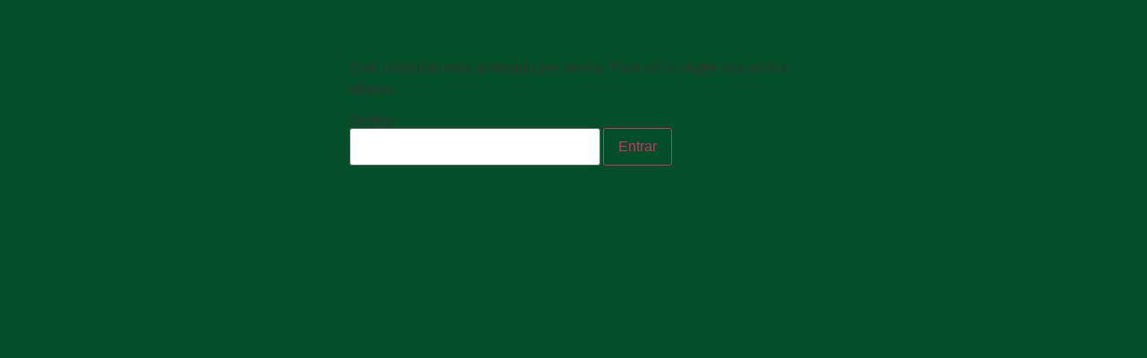

--- FILE ---
content_type: text/css; charset=utf-8
request_url: https://claxclub.com/wp-content/uploads/elementor/css/post-479.css?ver=1768661874
body_size: 9218
content:
.elementor-479 .elementor-element.elementor-element-a9ffef3{--display:flex;--flex-direction:column;--container-widget-width:100%;--container-widget-height:initial;--container-widget-flex-grow:0;--container-widget-align-self:initial;--flex-wrap-mobile:wrap;--padding-top:080px;--padding-bottom:80px;--padding-left:0px;--padding-right:0px;}.elementor-widget-heading .elementor-heading-title{font-family:var( --e-global-typography-primary-font-family ), Sans-serif;font-weight:var( --e-global-typography-primary-font-weight );color:var( --e-global-color-primary );}.elementor-479 .elementor-element.elementor-element-bf68bb9{text-align:center;}.elementor-479 .elementor-element.elementor-element-bf68bb9 .elementor-heading-title{font-family:"Merriweather", Sans-serif;font-size:75px;font-weight:600;font-style:italic;-webkit-text-stroke-width:0px;stroke-width:0px;-webkit-text-stroke-color:#000;stroke:#000;text-shadow:0px 0px 10px rgba(0,0,0,0.3);color:var( --e-global-color-accent );}.elementor-479 .elementor-element.elementor-element-60f08c7c{--display:flex;--min-height:900px;--flex-direction:column;--container-widget-width:100%;--container-widget-height:initial;--container-widget-flex-grow:0;--container-widget-align-self:initial;--flex-wrap-mobile:wrap;--justify-content:center;--padding-top:50px;--padding-bottom:50px;--padding-left:0px;--padding-right:0px;}.elementor-widget-image .widget-image-caption{color:var( --e-global-color-text );font-family:var( --e-global-typography-text-font-family ), Sans-serif;font-weight:var( --e-global-typography-text-font-weight );}.elementor-479 .elementor-element.elementor-element-305f24e5:not( .elementor-widget-image ) .elementor-widget-container, .elementor-479 .elementor-element.elementor-element-305f24e5.elementor-widget-image .elementor-widget-container img{-webkit-mask-image:url( https://claxclub.com/wp-content/plugins/elementor/assets/mask-shapes/circle.svg );-webkit-mask-size:contain;-webkit-mask-position:center center;-webkit-mask-repeat:no-repeat;}.elementor-479 .elementor-element.elementor-element-305f24e5 img{width:29%;}.elementor-479 .elementor-element.elementor-element-7050a297{text-align:center;}.elementor-479 .elementor-element.elementor-element-7050a297 .elementor-heading-title{font-family:"Merriweather", Sans-serif;font-weight:600;color:var( --e-global-color-accent );}.elementor-widget-text-editor{font-family:var( --e-global-typography-text-font-family ), Sans-serif;font-weight:var( --e-global-typography-text-font-weight );color:var( --e-global-color-text );}.elementor-widget-text-editor.elementor-drop-cap-view-stacked .elementor-drop-cap{background-color:var( --e-global-color-primary );}.elementor-widget-text-editor.elementor-drop-cap-view-framed .elementor-drop-cap, .elementor-widget-text-editor.elementor-drop-cap-view-default .elementor-drop-cap{color:var( --e-global-color-primary );border-color:var( --e-global-color-primary );}.elementor-479 .elementor-element.elementor-element-434b9519{text-align:center;font-family:"Merriweather", Sans-serif;font-size:23px;font-weight:400;}.elementor-479 .elementor-element.elementor-element-67aaf27a{text-align:center;font-family:"Merriweather", Sans-serif;font-size:23px;font-weight:400;}.elementor-479 .elementor-element.elementor-element-6bca5ac{text-align:center;font-family:"Merriweather", Sans-serif;font-size:23px;font-weight:400;}.elementor-479 .elementor-element.elementor-element-97c8d90{--display:flex;--min-height:900px;--flex-direction:column;--container-widget-width:100%;--container-widget-height:initial;--container-widget-flex-grow:0;--container-widget-align-self:initial;--flex-wrap-mobile:wrap;--justify-content:center;--padding-top:50px;--padding-bottom:50px;--padding-left:0px;--padding-right:0px;}.elementor-479 .elementor-element.elementor-element-380c373:not( .elementor-widget-image ) .elementor-widget-container, .elementor-479 .elementor-element.elementor-element-380c373.elementor-widget-image .elementor-widget-container img{-webkit-mask-image:url( https://claxclub.com/wp-content/plugins/elementor/assets/mask-shapes/circle.svg );-webkit-mask-size:contain;-webkit-mask-position:center center;-webkit-mask-repeat:no-repeat;}.elementor-479 .elementor-element.elementor-element-380c373 img{width:29%;}.elementor-479 .elementor-element.elementor-element-6589cd9{text-align:center;}.elementor-479 .elementor-element.elementor-element-6589cd9 .elementor-heading-title{font-family:"Merriweather", Sans-serif;font-weight:600;color:var( --e-global-color-accent );}.elementor-479 .elementor-element.elementor-element-62e7ec7{text-align:center;font-family:"Merriweather", Sans-serif;font-size:23px;font-weight:400;}.elementor-479 .elementor-element.elementor-element-7d8c02f{text-align:center;font-family:"Merriweather", Sans-serif;font-size:23px;font-weight:400;}.elementor-479 .elementor-element.elementor-element-8e0b55a{--display:flex;--min-height:900px;--flex-direction:column;--container-widget-width:100%;--container-widget-height:initial;--container-widget-flex-grow:0;--container-widget-align-self:initial;--flex-wrap-mobile:wrap;--justify-content:center;--padding-top:50px;--padding-bottom:50px;--padding-left:0px;--padding-right:0px;}.elementor-479 .elementor-element.elementor-element-c610777:not( .elementor-widget-image ) .elementor-widget-container, .elementor-479 .elementor-element.elementor-element-c610777.elementor-widget-image .elementor-widget-container img{-webkit-mask-image:url( https://claxclub.com/wp-content/plugins/elementor/assets/mask-shapes/circle.svg );-webkit-mask-size:contain;-webkit-mask-position:center center;-webkit-mask-repeat:no-repeat;}.elementor-479 .elementor-element.elementor-element-c610777 img{width:29%;}.elementor-479 .elementor-element.elementor-element-4e11ec0{text-align:center;}.elementor-479 .elementor-element.elementor-element-4e11ec0 .elementor-heading-title{font-family:"Merriweather", Sans-serif;font-weight:600;color:var( --e-global-color-accent );}.elementor-479 .elementor-element.elementor-element-536b9bb{text-align:center;font-family:"Merriweather", Sans-serif;font-size:23px;font-weight:400;}.elementor-479 .elementor-element.elementor-element-1cfc79d{text-align:center;font-family:"Merriweather", Sans-serif;font-size:23px;font-weight:400;}.elementor-479 .elementor-element.elementor-element-26db2bb{--display:flex;--min-height:900px;--flex-direction:column;--container-widget-width:100%;--container-widget-height:initial;--container-widget-flex-grow:0;--container-widget-align-self:initial;--flex-wrap-mobile:wrap;--justify-content:center;--padding-top:50px;--padding-bottom:50px;--padding-left:0px;--padding-right:0px;}.elementor-479 .elementor-element.elementor-element-3a2b518:not( .elementor-widget-image ) .elementor-widget-container, .elementor-479 .elementor-element.elementor-element-3a2b518.elementor-widget-image .elementor-widget-container img{-webkit-mask-image:url( https://claxclub.com/wp-content/plugins/elementor/assets/mask-shapes/circle.svg );-webkit-mask-size:contain;-webkit-mask-position:center center;-webkit-mask-repeat:no-repeat;}.elementor-479 .elementor-element.elementor-element-3a2b518 img{width:29%;}.elementor-479 .elementor-element.elementor-element-89fde52{text-align:center;}.elementor-479 .elementor-element.elementor-element-89fde52 .elementor-heading-title{font-family:"Merriweather", Sans-serif;font-weight:600;color:var( --e-global-color-accent );}.elementor-479 .elementor-element.elementor-element-88e6ea7{text-align:center;font-family:"Merriweather", Sans-serif;font-size:23px;font-weight:400;}.elementor-479 .elementor-element.elementor-element-1c6a383{text-align:center;font-family:"Merriweather", Sans-serif;font-size:23px;font-weight:400;}.elementor-479 .elementor-element.elementor-element-14e894d{text-align:center;font-family:"Merriweather", Sans-serif;font-size:23px;font-weight:400;}.elementor-479 .elementor-element.elementor-element-86adb05{--display:flex;--min-height:900px;--flex-direction:column;--container-widget-width:100%;--container-widget-height:initial;--container-widget-flex-grow:0;--container-widget-align-self:initial;--flex-wrap-mobile:wrap;--justify-content:center;--padding-top:50px;--padding-bottom:50px;--padding-left:0px;--padding-right:0px;}.elementor-479 .elementor-element.elementor-element-b54eb40:not( .elementor-widget-image ) .elementor-widget-container, .elementor-479 .elementor-element.elementor-element-b54eb40.elementor-widget-image .elementor-widget-container img{-webkit-mask-image:url( https://claxclub.com/wp-content/plugins/elementor/assets/mask-shapes/circle.svg );-webkit-mask-size:contain;-webkit-mask-position:center center;-webkit-mask-repeat:no-repeat;}.elementor-479 .elementor-element.elementor-element-b54eb40 img{width:29%;}.elementor-479 .elementor-element.elementor-element-7f152c9{text-align:center;}.elementor-479 .elementor-element.elementor-element-7f152c9 .elementor-heading-title{font-family:"Merriweather", Sans-serif;font-weight:600;color:var( --e-global-color-accent );}.elementor-479 .elementor-element.elementor-element-0f8d0d8{text-align:center;font-family:"Merriweather", Sans-serif;font-size:23px;font-weight:400;}.elementor-479 .elementor-element.elementor-element-2ffc2eb{text-align:center;font-family:"Merriweather", Sans-serif;font-size:23px;font-weight:400;}.elementor-479 .elementor-element.elementor-element-abf8223{--display:flex;--min-height:900px;--flex-direction:column;--container-widget-width:100%;--container-widget-height:initial;--container-widget-flex-grow:0;--container-widget-align-self:initial;--flex-wrap-mobile:wrap;--justify-content:center;--padding-top:50px;--padding-bottom:50px;--padding-left:0px;--padding-right:0px;}.elementor-479 .elementor-element.elementor-element-854d68f:not( .elementor-widget-image ) .elementor-widget-container, .elementor-479 .elementor-element.elementor-element-854d68f.elementor-widget-image .elementor-widget-container img{-webkit-mask-image:url( https://claxclub.com/wp-content/plugins/elementor/assets/mask-shapes/circle.svg );-webkit-mask-size:contain;-webkit-mask-position:center center;-webkit-mask-repeat:no-repeat;}.elementor-479 .elementor-element.elementor-element-854d68f img{width:29%;}.elementor-479 .elementor-element.elementor-element-7605bcb{text-align:center;}.elementor-479 .elementor-element.elementor-element-7605bcb .elementor-heading-title{font-family:"Merriweather", Sans-serif;font-weight:600;color:var( --e-global-color-accent );}.elementor-479 .elementor-element.elementor-element-fb12021{text-align:center;font-family:"Merriweather", Sans-serif;font-size:23px;font-weight:400;}.elementor-479 .elementor-element.elementor-element-4dc2738{text-align:center;font-family:"Merriweather", Sans-serif;font-size:23px;font-weight:400;}.elementor-479 .elementor-element.elementor-element-21a1bb9{text-align:center;font-family:"Merriweather", Sans-serif;font-size:23px;font-weight:400;}.elementor-479 .elementor-element.elementor-element-c741134{--display:flex;--min-height:900px;--flex-direction:column;--container-widget-width:100%;--container-widget-height:initial;--container-widget-flex-grow:0;--container-widget-align-self:initial;--flex-wrap-mobile:wrap;--justify-content:center;--padding-top:50px;--padding-bottom:50px;--padding-left:0px;--padding-right:0px;}.elementor-479 .elementor-element.elementor-element-b5f4198:not( .elementor-widget-image ) .elementor-widget-container, .elementor-479 .elementor-element.elementor-element-b5f4198.elementor-widget-image .elementor-widget-container img{-webkit-mask-image:url( https://claxclub.com/wp-content/plugins/elementor/assets/mask-shapes/circle.svg );-webkit-mask-size:contain;-webkit-mask-position:center center;-webkit-mask-repeat:no-repeat;}.elementor-479 .elementor-element.elementor-element-b5f4198 img{width:29%;}.elementor-479 .elementor-element.elementor-element-8fe345f{text-align:center;}.elementor-479 .elementor-element.elementor-element-8fe345f .elementor-heading-title{font-family:"Merriweather", Sans-serif;font-weight:600;color:var( --e-global-color-accent );}.elementor-479 .elementor-element.elementor-element-1a33124{text-align:center;font-family:"Merriweather", Sans-serif;font-size:23px;font-weight:400;}.elementor-479 .elementor-element.elementor-element-aacc5fc{text-align:center;font-family:"Merriweather", Sans-serif;font-size:23px;font-weight:400;}.elementor-479 .elementor-element.elementor-element-7b5e2fb{text-align:center;font-family:"Merriweather", Sans-serif;font-size:23px;font-weight:400;}.elementor-479 .elementor-element.elementor-element-e8892f4{--display:flex;--min-height:900px;--flex-direction:column;--container-widget-width:100%;--container-widget-height:initial;--container-widget-flex-grow:0;--container-widget-align-self:initial;--flex-wrap-mobile:wrap;--justify-content:center;--padding-top:50px;--padding-bottom:50px;--padding-left:0px;--padding-right:0px;}.elementor-479 .elementor-element.elementor-element-19be3d0:not( .elementor-widget-image ) .elementor-widget-container, .elementor-479 .elementor-element.elementor-element-19be3d0.elementor-widget-image .elementor-widget-container img{-webkit-mask-image:url( https://claxclub.com/wp-content/plugins/elementor/assets/mask-shapes/circle.svg );-webkit-mask-size:contain;-webkit-mask-position:center center;-webkit-mask-repeat:no-repeat;}.elementor-479 .elementor-element.elementor-element-19be3d0 img{width:29%;}.elementor-479 .elementor-element.elementor-element-4d44c57{text-align:center;}.elementor-479 .elementor-element.elementor-element-4d44c57 .elementor-heading-title{font-family:"Merriweather", Sans-serif;font-weight:600;color:var( --e-global-color-accent );}.elementor-479 .elementor-element.elementor-element-9da6d99{text-align:center;font-family:"Merriweather", Sans-serif;font-size:23px;font-weight:400;}.elementor-479 .elementor-element.elementor-element-8394a4a{text-align:center;font-family:"Merriweather", Sans-serif;font-size:23px;font-weight:400;}.elementor-479 .elementor-element.elementor-element-013f686{text-align:center;font-family:"Merriweather", Sans-serif;font-size:23px;font-weight:400;}.elementor-479 .elementor-element.elementor-element-3a26481{--display:flex;--min-height:900px;--flex-direction:column;--container-widget-width:100%;--container-widget-height:initial;--container-widget-flex-grow:0;--container-widget-align-self:initial;--flex-wrap-mobile:wrap;--justify-content:center;--padding-top:50px;--padding-bottom:50px;--padding-left:0px;--padding-right:0px;}.elementor-479 .elementor-element.elementor-element-0c42896:not( .elementor-widget-image ) .elementor-widget-container, .elementor-479 .elementor-element.elementor-element-0c42896.elementor-widget-image .elementor-widget-container img{-webkit-mask-image:url( https://claxclub.com/wp-content/plugins/elementor/assets/mask-shapes/circle.svg );-webkit-mask-size:contain;-webkit-mask-position:center center;-webkit-mask-repeat:no-repeat;}.elementor-479 .elementor-element.elementor-element-0c42896 img{width:29%;}.elementor-479 .elementor-element.elementor-element-8516316{text-align:center;}.elementor-479 .elementor-element.elementor-element-8516316 .elementor-heading-title{font-family:"Merriweather", Sans-serif;font-weight:600;color:var( --e-global-color-accent );}.elementor-479 .elementor-element.elementor-element-2767055{text-align:center;font-family:"Merriweather", Sans-serif;font-size:23px;font-weight:400;}.elementor-479 .elementor-element.elementor-element-76d155a{text-align:center;font-family:"Merriweather", Sans-serif;font-size:23px;font-weight:400;}.elementor-479 .elementor-element.elementor-element-52120f3{text-align:center;font-family:"Merriweather", Sans-serif;font-size:23px;font-weight:400;}.elementor-479 .elementor-element.elementor-element-0313403{--display:flex;--min-height:900px;--flex-direction:column;--container-widget-width:100%;--container-widget-height:initial;--container-widget-flex-grow:0;--container-widget-align-self:initial;--flex-wrap-mobile:wrap;--justify-content:center;--padding-top:50px;--padding-bottom:50px;--padding-left:0px;--padding-right:0px;}.elementor-479 .elementor-element.elementor-element-f5ded15:not( .elementor-widget-image ) .elementor-widget-container, .elementor-479 .elementor-element.elementor-element-f5ded15.elementor-widget-image .elementor-widget-container img{-webkit-mask-image:url( https://claxclub.com/wp-content/plugins/elementor/assets/mask-shapes/circle.svg );-webkit-mask-size:contain;-webkit-mask-position:center center;-webkit-mask-repeat:no-repeat;}.elementor-479 .elementor-element.elementor-element-f5ded15 img{width:29%;}.elementor-479 .elementor-element.elementor-element-5950815{text-align:center;}.elementor-479 .elementor-element.elementor-element-5950815 .elementor-heading-title{font-family:"Merriweather", Sans-serif;font-weight:600;color:var( --e-global-color-accent );}.elementor-479 .elementor-element.elementor-element-7d16b5a{text-align:center;font-family:"Merriweather", Sans-serif;font-size:23px;font-weight:400;}.elementor-479 .elementor-element.elementor-element-59fe98f{text-align:center;font-family:"Merriweather", Sans-serif;font-size:23px;font-weight:400;}.elementor-479 .elementor-element.elementor-element-01fb73e{text-align:center;font-family:"Merriweather", Sans-serif;font-size:23px;font-weight:400;}.elementor-479 .elementor-element.elementor-element-29761cc{--display:flex;--min-height:900px;--flex-direction:column;--container-widget-width:100%;--container-widget-height:initial;--container-widget-flex-grow:0;--container-widget-align-self:initial;--flex-wrap-mobile:wrap;--justify-content:center;--padding-top:50px;--padding-bottom:50px;--padding-left:0px;--padding-right:0px;}.elementor-479 .elementor-element.elementor-element-36e1a50:not( .elementor-widget-image ) .elementor-widget-container, .elementor-479 .elementor-element.elementor-element-36e1a50.elementor-widget-image .elementor-widget-container img{-webkit-mask-image:url( https://claxclub.com/wp-content/plugins/elementor/assets/mask-shapes/circle.svg );-webkit-mask-size:contain;-webkit-mask-position:center center;-webkit-mask-repeat:no-repeat;}.elementor-479 .elementor-element.elementor-element-36e1a50 img{width:29%;}.elementor-479 .elementor-element.elementor-element-65042af{text-align:center;}.elementor-479 .elementor-element.elementor-element-65042af .elementor-heading-title{font-family:"Merriweather", Sans-serif;font-weight:600;color:var( --e-global-color-accent );}.elementor-479 .elementor-element.elementor-element-4f874c3{text-align:center;font-family:"Merriweather", Sans-serif;font-size:23px;font-weight:400;}.elementor-479 .elementor-element.elementor-element-b802cb2{text-align:center;font-family:"Merriweather", Sans-serif;font-size:23px;font-weight:400;}.elementor-479 .elementor-element.elementor-element-58a4846{text-align:center;font-family:"Merriweather", Sans-serif;font-size:23px;font-weight:400;}.elementor-479 .elementor-element.elementor-element-89a5a5f{--display:flex;--min-height:900px;--flex-direction:column;--container-widget-width:100%;--container-widget-height:initial;--container-widget-flex-grow:0;--container-widget-align-self:initial;--flex-wrap-mobile:wrap;--justify-content:center;--padding-top:50px;--padding-bottom:50px;--padding-left:0px;--padding-right:0px;}.elementor-479 .elementor-element.elementor-element-6dc3137:not( .elementor-widget-image ) .elementor-widget-container, .elementor-479 .elementor-element.elementor-element-6dc3137.elementor-widget-image .elementor-widget-container img{-webkit-mask-image:url( https://claxclub.com/wp-content/plugins/elementor/assets/mask-shapes/circle.svg );-webkit-mask-size:contain;-webkit-mask-position:center center;-webkit-mask-repeat:no-repeat;}.elementor-479 .elementor-element.elementor-element-6dc3137 img{width:29%;}.elementor-479 .elementor-element.elementor-element-a921769{text-align:center;}.elementor-479 .elementor-element.elementor-element-a921769 .elementor-heading-title{font-family:"Merriweather", Sans-serif;font-weight:600;color:var( --e-global-color-accent );}.elementor-479 .elementor-element.elementor-element-8e59b89{text-align:center;font-family:"Merriweather", Sans-serif;font-size:23px;font-weight:400;}.elementor-479 .elementor-element.elementor-element-eae9439{text-align:center;font-family:"Merriweather", Sans-serif;font-size:23px;font-weight:400;}.elementor-479 .elementor-element.elementor-element-343582e{text-align:center;font-family:"Merriweather", Sans-serif;font-size:23px;font-weight:400;}.elementor-479 .elementor-element.elementor-element-31dfa74{--display:flex;--min-height:900px;--flex-direction:column;--container-widget-width:100%;--container-widget-height:initial;--container-widget-flex-grow:0;--container-widget-align-self:initial;--flex-wrap-mobile:wrap;--justify-content:center;--padding-top:50px;--padding-bottom:50px;--padding-left:0px;--padding-right:0px;}.elementor-479 .elementor-element.elementor-element-c98318f:not( .elementor-widget-image ) .elementor-widget-container, .elementor-479 .elementor-element.elementor-element-c98318f.elementor-widget-image .elementor-widget-container img{-webkit-mask-image:url( https://claxclub.com/wp-content/plugins/elementor/assets/mask-shapes/circle.svg );-webkit-mask-size:contain;-webkit-mask-position:center center;-webkit-mask-repeat:no-repeat;}.elementor-479 .elementor-element.elementor-element-c98318f img{width:29%;}.elementor-479 .elementor-element.elementor-element-f5fcc01{text-align:center;}.elementor-479 .elementor-element.elementor-element-f5fcc01 .elementor-heading-title{font-family:"Merriweather", Sans-serif;font-weight:600;color:var( --e-global-color-accent );}.elementor-479 .elementor-element.elementor-element-b5b9531{text-align:center;font-family:"Merriweather", Sans-serif;font-size:23px;font-weight:400;}.elementor-479 .elementor-element.elementor-element-3f05cef{text-align:center;font-family:"Merriweather", Sans-serif;font-size:23px;font-weight:400;}.elementor-479 .elementor-element.elementor-element-2fd73d9{text-align:center;font-family:"Merriweather", Sans-serif;font-size:23px;font-weight:400;}.elementor-479 .elementor-element.elementor-element-ecd90f4{--display:flex;--min-height:900px;--flex-direction:column;--container-widget-width:100%;--container-widget-height:initial;--container-widget-flex-grow:0;--container-widget-align-self:initial;--flex-wrap-mobile:wrap;--justify-content:center;--padding-top:50px;--padding-bottom:50px;--padding-left:0px;--padding-right:0px;}.elementor-479 .elementor-element.elementor-element-2b360fc:not( .elementor-widget-image ) .elementor-widget-container, .elementor-479 .elementor-element.elementor-element-2b360fc.elementor-widget-image .elementor-widget-container img{-webkit-mask-image:url( https://claxclub.com/wp-content/plugins/elementor/assets/mask-shapes/circle.svg );-webkit-mask-size:contain;-webkit-mask-position:center center;-webkit-mask-repeat:no-repeat;}.elementor-479 .elementor-element.elementor-element-2b360fc img{width:29%;}.elementor-479 .elementor-element.elementor-element-136b53a{text-align:center;}.elementor-479 .elementor-element.elementor-element-136b53a .elementor-heading-title{font-family:"Merriweather", Sans-serif;font-weight:600;color:var( --e-global-color-accent );}.elementor-479 .elementor-element.elementor-element-b531f51{text-align:center;font-family:"Merriweather", Sans-serif;font-size:23px;font-weight:400;}.elementor-479 .elementor-element.elementor-element-91fda26{text-align:center;font-family:"Merriweather", Sans-serif;font-size:23px;font-weight:400;}.elementor-479 .elementor-element.elementor-element-e2bfeb6{--display:flex;--min-height:900px;--flex-direction:column;--container-widget-width:100%;--container-widget-height:initial;--container-widget-flex-grow:0;--container-widget-align-self:initial;--flex-wrap-mobile:wrap;--justify-content:center;--padding-top:50px;--padding-bottom:50px;--padding-left:0px;--padding-right:0px;}.elementor-479 .elementor-element.elementor-element-f6d2f34:not( .elementor-widget-image ) .elementor-widget-container, .elementor-479 .elementor-element.elementor-element-f6d2f34.elementor-widget-image .elementor-widget-container img{-webkit-mask-image:url( https://claxclub.com/wp-content/plugins/elementor/assets/mask-shapes/circle.svg );-webkit-mask-size:contain;-webkit-mask-position:center center;-webkit-mask-repeat:no-repeat;}.elementor-479 .elementor-element.elementor-element-f6d2f34 img{width:29%;}.elementor-479 .elementor-element.elementor-element-3c2af05{text-align:center;}.elementor-479 .elementor-element.elementor-element-3c2af05 .elementor-heading-title{font-family:"Merriweather", Sans-serif;font-weight:600;color:var( --e-global-color-accent );}.elementor-479 .elementor-element.elementor-element-1c818ba{text-align:center;font-family:"Merriweather", Sans-serif;font-size:23px;font-weight:400;}.elementor-479 .elementor-element.elementor-element-4917bed{text-align:center;font-family:"Merriweather", Sans-serif;font-size:23px;font-weight:400;}.elementor-479 .elementor-element.elementor-element-0dba58d{text-align:center;font-family:"Merriweather", Sans-serif;font-size:23px;font-weight:400;}.elementor-479 .elementor-element.elementor-element-c6a58e6{--display:flex;--min-height:900px;--flex-direction:column;--container-widget-width:100%;--container-widget-height:initial;--container-widget-flex-grow:0;--container-widget-align-self:initial;--flex-wrap-mobile:wrap;--justify-content:center;--padding-top:50px;--padding-bottom:50px;--padding-left:0px;--padding-right:0px;}.elementor-479 .elementor-element.elementor-element-1a967f7:not( .elementor-widget-image ) .elementor-widget-container, .elementor-479 .elementor-element.elementor-element-1a967f7.elementor-widget-image .elementor-widget-container img{-webkit-mask-image:url( https://claxclub.com/wp-content/plugins/elementor/assets/mask-shapes/circle.svg );-webkit-mask-size:contain;-webkit-mask-position:center center;-webkit-mask-repeat:no-repeat;}.elementor-479 .elementor-element.elementor-element-1a967f7 img{width:29%;}.elementor-479 .elementor-element.elementor-element-474cbf3{text-align:center;}.elementor-479 .elementor-element.elementor-element-474cbf3 .elementor-heading-title{font-family:"Merriweather", Sans-serif;font-weight:600;color:var( --e-global-color-accent );}.elementor-479 .elementor-element.elementor-element-d4f0b91{text-align:center;font-family:"Merriweather", Sans-serif;font-size:23px;font-weight:400;}.elementor-479 .elementor-element.elementor-element-daa9dc9{text-align:center;font-family:"Merriweather", Sans-serif;font-size:23px;font-weight:400;}.elementor-479 .elementor-element.elementor-element-af6135a{--display:flex;--min-height:900px;--flex-direction:column;--container-widget-width:100%;--container-widget-height:initial;--container-widget-flex-grow:0;--container-widget-align-self:initial;--flex-wrap-mobile:wrap;--justify-content:center;--padding-top:50px;--padding-bottom:50px;--padding-left:0px;--padding-right:0px;}.elementor-479 .elementor-element.elementor-element-4bb2d65:not( .elementor-widget-image ) .elementor-widget-container, .elementor-479 .elementor-element.elementor-element-4bb2d65.elementor-widget-image .elementor-widget-container img{-webkit-mask-image:url( https://claxclub.com/wp-content/plugins/elementor/assets/mask-shapes/circle.svg );-webkit-mask-size:contain;-webkit-mask-position:center center;-webkit-mask-repeat:no-repeat;}.elementor-479 .elementor-element.elementor-element-4bb2d65 img{width:29%;}.elementor-479 .elementor-element.elementor-element-2ad7979{text-align:center;}.elementor-479 .elementor-element.elementor-element-2ad7979 .elementor-heading-title{font-family:"Merriweather", Sans-serif;font-weight:600;color:var( --e-global-color-accent );}.elementor-479 .elementor-element.elementor-element-85aec3c{text-align:center;font-family:"Merriweather", Sans-serif;font-size:23px;font-weight:400;}.elementor-479 .elementor-element.elementor-element-29551d0{text-align:center;font-family:"Merriweather", Sans-serif;font-size:23px;font-weight:400;}.elementor-479 .elementor-element.elementor-element-6155c2e{--display:flex;--min-height:900px;--flex-direction:column;--container-widget-width:100%;--container-widget-height:initial;--container-widget-flex-grow:0;--container-widget-align-self:initial;--flex-wrap-mobile:wrap;--justify-content:center;--padding-top:50px;--padding-bottom:50px;--padding-left:0px;--padding-right:0px;}.elementor-479 .elementor-element.elementor-element-6ddc58f:not( .elementor-widget-image ) .elementor-widget-container, .elementor-479 .elementor-element.elementor-element-6ddc58f.elementor-widget-image .elementor-widget-container img{-webkit-mask-image:url( https://claxclub.com/wp-content/plugins/elementor/assets/mask-shapes/circle.svg );-webkit-mask-size:contain;-webkit-mask-position:center center;-webkit-mask-repeat:no-repeat;}.elementor-479 .elementor-element.elementor-element-6ddc58f img{width:29%;}.elementor-479 .elementor-element.elementor-element-c430719{text-align:center;}.elementor-479 .elementor-element.elementor-element-c430719 .elementor-heading-title{font-family:"Merriweather", Sans-serif;font-weight:600;color:var( --e-global-color-accent );}.elementor-479 .elementor-element.elementor-element-de9116e{text-align:center;font-family:"Merriweather", Sans-serif;font-size:23px;font-weight:400;}.elementor-479 .elementor-element.elementor-element-2108087{text-align:center;font-family:"Merriweather", Sans-serif;font-size:23px;font-weight:400;}.elementor-479 .elementor-element.elementor-element-e9ba6c6{--display:flex;--min-height:900px;--flex-direction:column;--container-widget-width:100%;--container-widget-height:initial;--container-widget-flex-grow:0;--container-widget-align-self:initial;--flex-wrap-mobile:wrap;--justify-content:center;--padding-top:50px;--padding-bottom:50px;--padding-left:0px;--padding-right:0px;}.elementor-479 .elementor-element.elementor-element-9788f3a:not( .elementor-widget-image ) .elementor-widget-container, .elementor-479 .elementor-element.elementor-element-9788f3a.elementor-widget-image .elementor-widget-container img{-webkit-mask-image:url( https://claxclub.com/wp-content/plugins/elementor/assets/mask-shapes/circle.svg );-webkit-mask-size:contain;-webkit-mask-position:center center;-webkit-mask-repeat:no-repeat;}.elementor-479 .elementor-element.elementor-element-9788f3a img{width:29%;}.elementor-479 .elementor-element.elementor-element-d123cd5{text-align:center;}.elementor-479 .elementor-element.elementor-element-d123cd5 .elementor-heading-title{font-family:"Merriweather", Sans-serif;font-weight:600;color:var( --e-global-color-accent );}.elementor-479 .elementor-element.elementor-element-119c90a{text-align:center;font-family:"Merriweather", Sans-serif;font-size:23px;font-weight:400;}.elementor-479 .elementor-element.elementor-element-24a2a5c{text-align:center;font-family:"Merriweather", Sans-serif;font-size:23px;font-weight:400;}.elementor-479 .elementor-element.elementor-element-7d17cb0{--display:flex;--min-height:900px;--flex-direction:column;--container-widget-width:100%;--container-widget-height:initial;--container-widget-flex-grow:0;--container-widget-align-self:initial;--flex-wrap-mobile:wrap;--justify-content:center;--padding-top:50px;--padding-bottom:50px;--padding-left:0px;--padding-right:0px;}.elementor-479 .elementor-element.elementor-element-7a28184:not( .elementor-widget-image ) .elementor-widget-container, .elementor-479 .elementor-element.elementor-element-7a28184.elementor-widget-image .elementor-widget-container img{-webkit-mask-image:url( https://claxclub.com/wp-content/plugins/elementor/assets/mask-shapes/circle.svg );-webkit-mask-size:contain;-webkit-mask-position:center center;-webkit-mask-repeat:no-repeat;}.elementor-479 .elementor-element.elementor-element-7a28184 img{width:29%;}.elementor-479 .elementor-element.elementor-element-e32a55c{text-align:center;}.elementor-479 .elementor-element.elementor-element-e32a55c .elementor-heading-title{font-family:"Merriweather", Sans-serif;font-weight:600;color:var( --e-global-color-accent );}.elementor-479 .elementor-element.elementor-element-112d5f1{text-align:center;font-family:"Merriweather", Sans-serif;font-size:23px;font-weight:400;}.elementor-479 .elementor-element.elementor-element-b5eec20{text-align:center;font-family:"Merriweather", Sans-serif;font-size:23px;font-weight:400;}.elementor-479 .elementor-element.elementor-element-9f3edba{--display:flex;--min-height:900px;--flex-direction:column;--container-widget-width:100%;--container-widget-height:initial;--container-widget-flex-grow:0;--container-widget-align-self:initial;--flex-wrap-mobile:wrap;--justify-content:center;--padding-top:50px;--padding-bottom:50px;--padding-left:0px;--padding-right:0px;}.elementor-479 .elementor-element.elementor-element-de103c1:not( .elementor-widget-image ) .elementor-widget-container, .elementor-479 .elementor-element.elementor-element-de103c1.elementor-widget-image .elementor-widget-container img{-webkit-mask-image:url( https://claxclub.com/wp-content/plugins/elementor/assets/mask-shapes/circle.svg );-webkit-mask-size:contain;-webkit-mask-position:center center;-webkit-mask-repeat:no-repeat;}.elementor-479 .elementor-element.elementor-element-de103c1 img{width:29%;}.elementor-479 .elementor-element.elementor-element-a4f969c{text-align:center;}.elementor-479 .elementor-element.elementor-element-a4f969c .elementor-heading-title{font-family:"Merriweather", Sans-serif;font-weight:600;color:var( --e-global-color-accent );}.elementor-479 .elementor-element.elementor-element-e073073{text-align:center;font-family:"Merriweather", Sans-serif;font-size:23px;font-weight:400;}.elementor-479 .elementor-element.elementor-element-b0efcde{text-align:center;font-family:"Merriweather", Sans-serif;font-size:23px;font-weight:400;}.elementor-479 .elementor-element.elementor-element-9222945{--display:flex;--min-height:900px;--flex-direction:column;--container-widget-width:100%;--container-widget-height:initial;--container-widget-flex-grow:0;--container-widget-align-self:initial;--flex-wrap-mobile:wrap;--justify-content:center;--padding-top:50px;--padding-bottom:50px;--padding-left:0px;--padding-right:0px;}.elementor-479 .elementor-element.elementor-element-f0bc2ac:not( .elementor-widget-image ) .elementor-widget-container, .elementor-479 .elementor-element.elementor-element-f0bc2ac.elementor-widget-image .elementor-widget-container img{-webkit-mask-image:url( https://claxclub.com/wp-content/plugins/elementor/assets/mask-shapes/circle.svg );-webkit-mask-size:contain;-webkit-mask-position:center center;-webkit-mask-repeat:no-repeat;}.elementor-479 .elementor-element.elementor-element-f0bc2ac img{width:29%;}.elementor-479 .elementor-element.elementor-element-83f3f3c{text-align:center;}.elementor-479 .elementor-element.elementor-element-83f3f3c .elementor-heading-title{font-family:"Merriweather", Sans-serif;font-weight:600;color:var( --e-global-color-accent );}.elementor-479 .elementor-element.elementor-element-f1091d0{text-align:center;font-family:"Merriweather", Sans-serif;font-size:23px;font-weight:400;}.elementor-479 .elementor-element.elementor-element-5fd0545{text-align:center;font-family:"Merriweather", Sans-serif;font-size:23px;font-weight:400;}.elementor-479 .elementor-element.elementor-element-a4cf658{--display:flex;--min-height:900px;--flex-direction:column;--container-widget-width:100%;--container-widget-height:initial;--container-widget-flex-grow:0;--container-widget-align-self:initial;--flex-wrap-mobile:wrap;--justify-content:center;--padding-top:50px;--padding-bottom:50px;--padding-left:0px;--padding-right:0px;}.elementor-479 .elementor-element.elementor-element-87c851d:not( .elementor-widget-image ) .elementor-widget-container, .elementor-479 .elementor-element.elementor-element-87c851d.elementor-widget-image .elementor-widget-container img{-webkit-mask-image:url( https://claxclub.com/wp-content/plugins/elementor/assets/mask-shapes/circle.svg );-webkit-mask-size:contain;-webkit-mask-position:center center;-webkit-mask-repeat:no-repeat;}.elementor-479 .elementor-element.elementor-element-87c851d img{width:29%;}.elementor-479 .elementor-element.elementor-element-393cc43{text-align:center;}.elementor-479 .elementor-element.elementor-element-393cc43 .elementor-heading-title{font-family:"Merriweather", Sans-serif;font-weight:600;color:var( --e-global-color-accent );}.elementor-479 .elementor-element.elementor-element-e60af8b{text-align:center;font-family:"Merriweather", Sans-serif;font-size:23px;font-weight:400;}.elementor-479 .elementor-element.elementor-element-d028561{text-align:center;font-family:"Merriweather", Sans-serif;font-size:23px;font-weight:400;}.elementor-479 .elementor-element.elementor-element-ef3a543{--display:flex;--min-height:900px;--flex-direction:column;--container-widget-width:100%;--container-widget-height:initial;--container-widget-flex-grow:0;--container-widget-align-self:initial;--flex-wrap-mobile:wrap;--justify-content:center;--padding-top:50px;--padding-bottom:50px;--padding-left:0px;--padding-right:0px;}.elementor-479 .elementor-element.elementor-element-140a928:not( .elementor-widget-image ) .elementor-widget-container, .elementor-479 .elementor-element.elementor-element-140a928.elementor-widget-image .elementor-widget-container img{-webkit-mask-image:url( https://claxclub.com/wp-content/plugins/elementor/assets/mask-shapes/circle.svg );-webkit-mask-size:contain;-webkit-mask-position:center center;-webkit-mask-repeat:no-repeat;}.elementor-479 .elementor-element.elementor-element-140a928 img{width:29%;}.elementor-479 .elementor-element.elementor-element-cfccc66{text-align:center;}.elementor-479 .elementor-element.elementor-element-cfccc66 .elementor-heading-title{font-family:"Merriweather", Sans-serif;font-weight:600;color:var( --e-global-color-accent );}.elementor-479 .elementor-element.elementor-element-66b95d7{text-align:center;font-family:"Merriweather", Sans-serif;font-size:23px;font-weight:400;}.elementor-479 .elementor-element.elementor-element-2b50910{text-align:center;font-family:"Merriweather", Sans-serif;font-size:23px;font-weight:400;}.elementor-479 .elementor-element.elementor-element-8f6a243{--display:flex;--min-height:900px;--flex-direction:column;--container-widget-width:100%;--container-widget-height:initial;--container-widget-flex-grow:0;--container-widget-align-self:initial;--flex-wrap-mobile:wrap;--justify-content:center;--padding-top:50px;--padding-bottom:50px;--padding-left:0px;--padding-right:0px;}.elementor-479 .elementor-element.elementor-element-53e582e:not( .elementor-widget-image ) .elementor-widget-container, .elementor-479 .elementor-element.elementor-element-53e582e.elementor-widget-image .elementor-widget-container img{-webkit-mask-image:url( https://claxclub.com/wp-content/plugins/elementor/assets/mask-shapes/circle.svg );-webkit-mask-size:contain;-webkit-mask-position:center center;-webkit-mask-repeat:no-repeat;}.elementor-479 .elementor-element.elementor-element-53e582e img{width:29%;}.elementor-479 .elementor-element.elementor-element-1b22798{text-align:center;}.elementor-479 .elementor-element.elementor-element-1b22798 .elementor-heading-title{font-family:"Merriweather", Sans-serif;font-weight:600;color:var( --e-global-color-accent );}.elementor-479 .elementor-element.elementor-element-60c83c5{text-align:center;font-family:"Merriweather", Sans-serif;font-size:23px;font-weight:400;}.elementor-479 .elementor-element.elementor-element-c573a17{text-align:center;font-family:"Merriweather", Sans-serif;font-size:23px;font-weight:400;}.elementor-479 .elementor-element.elementor-element-82ea31f{--display:flex;--min-height:900px;--flex-direction:column;--container-widget-width:100%;--container-widget-height:initial;--container-widget-flex-grow:0;--container-widget-align-self:initial;--flex-wrap-mobile:wrap;--justify-content:center;--padding-top:50px;--padding-bottom:50px;--padding-left:0px;--padding-right:0px;}.elementor-479 .elementor-element.elementor-element-a9f123d:not( .elementor-widget-image ) .elementor-widget-container, .elementor-479 .elementor-element.elementor-element-a9f123d.elementor-widget-image .elementor-widget-container img{-webkit-mask-image:url( https://claxclub.com/wp-content/plugins/elementor/assets/mask-shapes/circle.svg );-webkit-mask-size:contain;-webkit-mask-position:center center;-webkit-mask-repeat:no-repeat;}.elementor-479 .elementor-element.elementor-element-a9f123d img{width:29%;}.elementor-479 .elementor-element.elementor-element-80ee955{text-align:center;}.elementor-479 .elementor-element.elementor-element-80ee955 .elementor-heading-title{font-family:"Merriweather", Sans-serif;font-weight:600;color:var( --e-global-color-accent );}.elementor-479 .elementor-element.elementor-element-9ae30d6{text-align:center;font-family:"Merriweather", Sans-serif;font-size:23px;font-weight:400;}.elementor-479 .elementor-element.elementor-element-86ff0d3{text-align:center;font-family:"Merriweather", Sans-serif;font-size:23px;font-weight:400;}.elementor-479 .elementor-element.elementor-element-4a1f5e9{--display:flex;--min-height:900px;--flex-direction:column;--container-widget-width:100%;--container-widget-height:initial;--container-widget-flex-grow:0;--container-widget-align-self:initial;--flex-wrap-mobile:wrap;--justify-content:center;--padding-top:50px;--padding-bottom:50px;--padding-left:0px;--padding-right:0px;}.elementor-479 .elementor-element.elementor-element-7d75aa3:not( .elementor-widget-image ) .elementor-widget-container, .elementor-479 .elementor-element.elementor-element-7d75aa3.elementor-widget-image .elementor-widget-container img{-webkit-mask-image:url( https://claxclub.com/wp-content/plugins/elementor/assets/mask-shapes/circle.svg );-webkit-mask-size:contain;-webkit-mask-position:center center;-webkit-mask-repeat:no-repeat;}.elementor-479 .elementor-element.elementor-element-7d75aa3 img{width:29%;}.elementor-479 .elementor-element.elementor-element-8ca8e97{text-align:center;}.elementor-479 .elementor-element.elementor-element-8ca8e97 .elementor-heading-title{font-family:"Merriweather", Sans-serif;font-weight:600;color:var( --e-global-color-accent );}.elementor-479 .elementor-element.elementor-element-ab36c4b{text-align:center;font-family:"Merriweather", Sans-serif;font-size:23px;font-weight:400;}.elementor-479 .elementor-element.elementor-element-281fd61{text-align:center;font-family:"Merriweather", Sans-serif;font-size:23px;font-weight:400;}.elementor-479 .elementor-element.elementor-element-4854ea8{--display:flex;--min-height:900px;--flex-direction:column;--container-widget-width:100%;--container-widget-height:initial;--container-widget-flex-grow:0;--container-widget-align-self:initial;--flex-wrap-mobile:wrap;--justify-content:center;--padding-top:50px;--padding-bottom:50px;--padding-left:0px;--padding-right:0px;}.elementor-479 .elementor-element.elementor-element-a14c2fd:not( .elementor-widget-image ) .elementor-widget-container, .elementor-479 .elementor-element.elementor-element-a14c2fd.elementor-widget-image .elementor-widget-container img{-webkit-mask-image:url( https://claxclub.com/wp-content/plugins/elementor/assets/mask-shapes/circle.svg );-webkit-mask-size:contain;-webkit-mask-position:center center;-webkit-mask-repeat:no-repeat;}.elementor-479 .elementor-element.elementor-element-a14c2fd img{width:29%;}.elementor-479 .elementor-element.elementor-element-01a06bd{text-align:center;}.elementor-479 .elementor-element.elementor-element-01a06bd .elementor-heading-title{font-family:"Merriweather", Sans-serif;font-weight:600;color:var( --e-global-color-accent );}.elementor-479 .elementor-element.elementor-element-5d6895f{text-align:center;font-family:"Merriweather", Sans-serif;font-size:23px;font-weight:400;}.elementor-479 .elementor-element.elementor-element-d28e0f1{text-align:center;font-family:"Merriweather", Sans-serif;font-size:23px;font-weight:400;}.elementor-479 .elementor-element.elementor-element-076391e{--display:flex;--min-height:900px;--flex-direction:column;--container-widget-width:100%;--container-widget-height:initial;--container-widget-flex-grow:0;--container-widget-align-self:initial;--flex-wrap-mobile:wrap;--justify-content:center;--padding-top:50px;--padding-bottom:50px;--padding-left:0px;--padding-right:0px;}.elementor-479 .elementor-element.elementor-element-80f6e83:not( .elementor-widget-image ) .elementor-widget-container, .elementor-479 .elementor-element.elementor-element-80f6e83.elementor-widget-image .elementor-widget-container img{-webkit-mask-image:url( https://claxclub.com/wp-content/plugins/elementor/assets/mask-shapes/circle.svg );-webkit-mask-size:contain;-webkit-mask-position:center center;-webkit-mask-repeat:no-repeat;}.elementor-479 .elementor-element.elementor-element-80f6e83 img{width:29%;}.elementor-479 .elementor-element.elementor-element-8e2a901{text-align:center;}.elementor-479 .elementor-element.elementor-element-8e2a901 .elementor-heading-title{font-family:"Merriweather", Sans-serif;font-weight:600;color:var( --e-global-color-accent );}.elementor-479 .elementor-element.elementor-element-484f708{text-align:center;font-family:"Merriweather", Sans-serif;font-size:23px;font-weight:400;}.elementor-479 .elementor-element.elementor-element-241ca7c{text-align:center;font-family:"Merriweather", Sans-serif;font-size:23px;font-weight:400;}.elementor-479 .elementor-element.elementor-element-24198ed{--display:flex;--min-height:900px;--flex-direction:column;--container-widget-width:100%;--container-widget-height:initial;--container-widget-flex-grow:0;--container-widget-align-self:initial;--flex-wrap-mobile:wrap;--justify-content:center;--padding-top:50px;--padding-bottom:50px;--padding-left:0px;--padding-right:0px;}.elementor-479 .elementor-element.elementor-element-97213bf:not( .elementor-widget-image ) .elementor-widget-container, .elementor-479 .elementor-element.elementor-element-97213bf.elementor-widget-image .elementor-widget-container img{-webkit-mask-image:url( https://claxclub.com/wp-content/plugins/elementor/assets/mask-shapes/circle.svg );-webkit-mask-size:contain;-webkit-mask-position:center center;-webkit-mask-repeat:no-repeat;}.elementor-479 .elementor-element.elementor-element-97213bf img{width:29%;}.elementor-479 .elementor-element.elementor-element-2e75c73{text-align:center;}.elementor-479 .elementor-element.elementor-element-2e75c73 .elementor-heading-title{font-family:"Merriweather", Sans-serif;font-weight:600;color:var( --e-global-color-accent );}.elementor-479 .elementor-element.elementor-element-3254dd1{text-align:center;font-family:"Merriweather", Sans-serif;font-size:23px;font-weight:400;}.elementor-479 .elementor-element.elementor-element-a9e0556{text-align:center;font-family:"Merriweather", Sans-serif;font-size:23px;font-weight:400;}.elementor-479 .elementor-element.elementor-element-d9f835b{--display:flex;--min-height:900px;--flex-direction:column;--container-widget-width:100%;--container-widget-height:initial;--container-widget-flex-grow:0;--container-widget-align-self:initial;--flex-wrap-mobile:wrap;--justify-content:center;--padding-top:50px;--padding-bottom:50px;--padding-left:0px;--padding-right:0px;}.elementor-479 .elementor-element.elementor-element-ac1add4:not( .elementor-widget-image ) .elementor-widget-container, .elementor-479 .elementor-element.elementor-element-ac1add4.elementor-widget-image .elementor-widget-container img{-webkit-mask-image:url( https://claxclub.com/wp-content/plugins/elementor/assets/mask-shapes/circle.svg );-webkit-mask-size:contain;-webkit-mask-position:center center;-webkit-mask-repeat:no-repeat;}.elementor-479 .elementor-element.elementor-element-ac1add4 img{width:29%;}.elementor-479 .elementor-element.elementor-element-7aa0b81{text-align:center;}.elementor-479 .elementor-element.elementor-element-7aa0b81 .elementor-heading-title{font-family:"Merriweather", Sans-serif;font-weight:600;color:var( --e-global-color-accent );}.elementor-479 .elementor-element.elementor-element-f9635e5{text-align:center;font-family:"Merriweather", Sans-serif;font-size:23px;font-weight:400;}.elementor-479 .elementor-element.elementor-element-42e7918{text-align:center;font-family:"Merriweather", Sans-serif;font-size:23px;font-weight:400;}.elementor-479 .elementor-element.elementor-element-935527a{--display:flex;--min-height:900px;--flex-direction:column;--container-widget-width:100%;--container-widget-height:initial;--container-widget-flex-grow:0;--container-widget-align-self:initial;--flex-wrap-mobile:wrap;--justify-content:center;--padding-top:50px;--padding-bottom:50px;--padding-left:0px;--padding-right:0px;}.elementor-479 .elementor-element.elementor-element-439c144:not( .elementor-widget-image ) .elementor-widget-container, .elementor-479 .elementor-element.elementor-element-439c144.elementor-widget-image .elementor-widget-container img{-webkit-mask-image:url( https://claxclub.com/wp-content/plugins/elementor/assets/mask-shapes/circle.svg );-webkit-mask-size:contain;-webkit-mask-position:center center;-webkit-mask-repeat:no-repeat;}.elementor-479 .elementor-element.elementor-element-439c144 img{width:29%;}.elementor-479 .elementor-element.elementor-element-54bf5d0{text-align:center;}.elementor-479 .elementor-element.elementor-element-54bf5d0 .elementor-heading-title{font-family:"Merriweather", Sans-serif;font-weight:600;color:var( --e-global-color-accent );}.elementor-479 .elementor-element.elementor-element-54c8428{text-align:center;font-family:"Merriweather", Sans-serif;font-size:23px;font-weight:400;}.elementor-479 .elementor-element.elementor-element-a1aa794{text-align:center;font-family:"Merriweather", Sans-serif;font-size:23px;font-weight:400;}.elementor-479 .elementor-element.elementor-element-c5821aa{text-align:center;font-family:"Merriweather", Sans-serif;font-size:23px;font-weight:400;}.elementor-479 .elementor-element.elementor-element-907473a{--display:flex;--min-height:900px;--flex-direction:column;--container-widget-width:100%;--container-widget-height:initial;--container-widget-flex-grow:0;--container-widget-align-self:initial;--flex-wrap-mobile:wrap;--justify-content:center;--padding-top:50px;--padding-bottom:50px;--padding-left:0px;--padding-right:0px;}.elementor-479 .elementor-element.elementor-element-7a3e0e7:not( .elementor-widget-image ) .elementor-widget-container, .elementor-479 .elementor-element.elementor-element-7a3e0e7.elementor-widget-image .elementor-widget-container img{-webkit-mask-image:url( https://claxclub.com/wp-content/plugins/elementor/assets/mask-shapes/circle.svg );-webkit-mask-size:contain;-webkit-mask-position:center center;-webkit-mask-repeat:no-repeat;}.elementor-479 .elementor-element.elementor-element-7a3e0e7 img{width:29%;}.elementor-479 .elementor-element.elementor-element-b066a0b{text-align:center;}.elementor-479 .elementor-element.elementor-element-b066a0b .elementor-heading-title{font-family:"Merriweather", Sans-serif;font-weight:600;color:var( --e-global-color-accent );}.elementor-479 .elementor-element.elementor-element-e5f0a65{text-align:center;font-family:"Merriweather", Sans-serif;font-size:23px;font-weight:400;}.elementor-479 .elementor-element.elementor-element-f16d7b4{text-align:center;font-family:"Merriweather", Sans-serif;font-size:23px;font-weight:400;text-shadow:0px 0px 10px rgba(0,0,0,0.3);}.elementor-479 .elementor-element.elementor-element-f3921ff{--display:flex;--min-height:900px;--flex-direction:column;--container-widget-width:100%;--container-widget-height:initial;--container-widget-flex-grow:0;--container-widget-align-self:initial;--flex-wrap-mobile:wrap;--justify-content:center;--padding-top:50px;--padding-bottom:50px;--padding-left:0px;--padding-right:0px;}.elementor-479 .elementor-element.elementor-element-3f9f768:not( .elementor-widget-image ) .elementor-widget-container, .elementor-479 .elementor-element.elementor-element-3f9f768.elementor-widget-image .elementor-widget-container img{-webkit-mask-image:url( https://claxclub.com/wp-content/plugins/elementor/assets/mask-shapes/circle.svg );-webkit-mask-size:contain;-webkit-mask-position:center center;-webkit-mask-repeat:no-repeat;}.elementor-479 .elementor-element.elementor-element-3f9f768 img{width:29%;}.elementor-479 .elementor-element.elementor-element-efa7644{text-align:center;}.elementor-479 .elementor-element.elementor-element-efa7644 .elementor-heading-title{font-family:"Merriweather", Sans-serif;font-weight:600;color:var( --e-global-color-accent );}.elementor-479 .elementor-element.elementor-element-51dc6b0{text-align:center;font-family:"Merriweather", Sans-serif;font-size:23px;font-weight:400;}.elementor-479 .elementor-element.elementor-element-f8307c8{text-align:center;font-family:"Merriweather", Sans-serif;font-size:23px;font-weight:400;text-shadow:0px 0px 10px rgba(0,0,0,0.3);}.elementor-479 .elementor-element.elementor-element-c0d63af{text-align:center;font-family:"Merriweather", Sans-serif;font-size:23px;font-weight:400;text-shadow:0px 0px 10px rgba(0,0,0,0.3);}.elementor-479 .elementor-element.elementor-element-3abdb3a{--display:flex;--min-height:900px;--flex-direction:column;--container-widget-width:100%;--container-widget-height:initial;--container-widget-flex-grow:0;--container-widget-align-self:initial;--flex-wrap-mobile:wrap;--justify-content:center;--padding-top:50px;--padding-bottom:50px;--padding-left:0px;--padding-right:0px;}.elementor-479 .elementor-element.elementor-element-4b4437b:not( .elementor-widget-image ) .elementor-widget-container, .elementor-479 .elementor-element.elementor-element-4b4437b.elementor-widget-image .elementor-widget-container img{-webkit-mask-image:url( https://claxclub.com/wp-content/plugins/elementor/assets/mask-shapes/circle.svg );-webkit-mask-size:contain;-webkit-mask-position:center center;-webkit-mask-repeat:no-repeat;}.elementor-479 .elementor-element.elementor-element-4b4437b img{width:29%;}.elementor-479 .elementor-element.elementor-element-02f00ee{text-align:center;}.elementor-479 .elementor-element.elementor-element-02f00ee .elementor-heading-title{font-family:"Merriweather", Sans-serif;font-weight:600;color:var( --e-global-color-accent );}.elementor-479 .elementor-element.elementor-element-d436c73{text-align:center;font-family:"Merriweather", Sans-serif;font-size:23px;font-weight:400;}.elementor-479 .elementor-element.elementor-element-db4e301{text-align:center;font-family:"Merriweather", Sans-serif;font-size:23px;font-weight:400;text-shadow:0px 0px 10px rgba(0,0,0,0.3);}.elementor-479 .elementor-element.elementor-element-cb27027{text-align:center;font-family:"Merriweather", Sans-serif;font-size:23px;font-weight:400;text-shadow:0px 0px 10px rgba(0,0,0,0.3);}.elementor-479 .elementor-element.elementor-element-e54cb55{--display:flex;--min-height:900px;--flex-direction:column;--container-widget-width:100%;--container-widget-height:initial;--container-widget-flex-grow:0;--container-widget-align-self:initial;--flex-wrap-mobile:wrap;--justify-content:center;--padding-top:50px;--padding-bottom:50px;--padding-left:0px;--padding-right:0px;}.elementor-479 .elementor-element.elementor-element-6de79c5:not( .elementor-widget-image ) .elementor-widget-container, .elementor-479 .elementor-element.elementor-element-6de79c5.elementor-widget-image .elementor-widget-container img{-webkit-mask-image:url( https://claxclub.com/wp-content/plugins/elementor/assets/mask-shapes/circle.svg );-webkit-mask-size:contain;-webkit-mask-position:center center;-webkit-mask-repeat:no-repeat;}.elementor-479 .elementor-element.elementor-element-6de79c5 img{width:29%;}.elementor-479 .elementor-element.elementor-element-ca70e68{text-align:center;}.elementor-479 .elementor-element.elementor-element-ca70e68 .elementor-heading-title{font-family:"Merriweather", Sans-serif;font-weight:600;color:var( --e-global-color-accent );}.elementor-479 .elementor-element.elementor-element-89b9a65{text-align:center;font-family:"Merriweather", Sans-serif;font-size:23px;font-weight:400;}.elementor-479 .elementor-element.elementor-element-17a896a{text-align:center;font-family:"Merriweather", Sans-serif;font-size:23px;font-weight:400;text-shadow:0px 0px 10px rgba(0,0,0,0.3);}.elementor-479 .elementor-element.elementor-element-3e07bfd{text-align:center;font-family:"Merriweather", Sans-serif;font-size:23px;font-weight:400;text-shadow:0px 0px 10px rgba(0,0,0,0.3);}.elementor-479 .elementor-element.elementor-element-2af5819{--display:flex;--min-height:900px;--flex-direction:column;--container-widget-width:100%;--container-widget-height:initial;--container-widget-flex-grow:0;--container-widget-align-self:initial;--flex-wrap-mobile:wrap;--justify-content:center;--padding-top:50px;--padding-bottom:50px;--padding-left:0px;--padding-right:0px;}.elementor-479 .elementor-element.elementor-element-aa1fb3f:not( .elementor-widget-image ) .elementor-widget-container, .elementor-479 .elementor-element.elementor-element-aa1fb3f.elementor-widget-image .elementor-widget-container img{-webkit-mask-image:url( https://claxclub.com/wp-content/plugins/elementor/assets/mask-shapes/circle.svg );-webkit-mask-size:contain;-webkit-mask-position:center center;-webkit-mask-repeat:no-repeat;}.elementor-479 .elementor-element.elementor-element-aa1fb3f img{width:29%;}.elementor-479 .elementor-element.elementor-element-5b37d5b{text-align:center;}.elementor-479 .elementor-element.elementor-element-5b37d5b .elementor-heading-title{font-family:"Merriweather", Sans-serif;font-weight:600;color:var( --e-global-color-accent );}.elementor-479 .elementor-element.elementor-element-5cb4115{text-align:center;font-family:"Merriweather", Sans-serif;font-size:23px;font-weight:400;}.elementor-479 .elementor-element.elementor-element-cb55a39{text-align:center;font-family:"Merriweather", Sans-serif;font-size:23px;font-weight:400;text-shadow:0px 0px 10px rgba(0,0,0,0.3);}.elementor-479 .elementor-element.elementor-element-ddc3d5b{text-align:center;font-family:"Merriweather", Sans-serif;font-size:23px;font-weight:400;text-shadow:0px 0px 10px rgba(0,0,0,0.3);}.elementor-479 .elementor-element.elementor-element-eeee192{--display:flex;--min-height:900px;--flex-direction:column;--container-widget-width:100%;--container-widget-height:initial;--container-widget-flex-grow:0;--container-widget-align-self:initial;--flex-wrap-mobile:wrap;--justify-content:center;--padding-top:50px;--padding-bottom:50px;--padding-left:0px;--padding-right:0px;}.elementor-479 .elementor-element.elementor-element-6347c4d:not( .elementor-widget-image ) .elementor-widget-container, .elementor-479 .elementor-element.elementor-element-6347c4d.elementor-widget-image .elementor-widget-container img{-webkit-mask-image:url( https://claxclub.com/wp-content/plugins/elementor/assets/mask-shapes/circle.svg );-webkit-mask-size:contain;-webkit-mask-position:center center;-webkit-mask-repeat:no-repeat;}.elementor-479 .elementor-element.elementor-element-6347c4d img{width:29%;}.elementor-479 .elementor-element.elementor-element-9fd94a2{text-align:center;}.elementor-479 .elementor-element.elementor-element-9fd94a2 .elementor-heading-title{font-family:"Merriweather", Sans-serif;font-weight:600;color:var( --e-global-color-accent );}.elementor-479 .elementor-element.elementor-element-b9390c8{text-align:center;font-family:"Merriweather", Sans-serif;font-size:23px;font-weight:400;}.elementor-479 .elementor-element.elementor-element-ae5f651{text-align:center;font-family:"Merriweather", Sans-serif;font-size:23px;font-weight:400;text-shadow:0px 0px 10px rgba(0,0,0,0.3);}.elementor-479 .elementor-element.elementor-element-5897bdc{text-align:center;font-family:"Merriweather", Sans-serif;font-size:23px;font-weight:400;text-shadow:0px 0px 10px rgba(0,0,0,0.3);}.elementor-479 .elementor-element.elementor-element-7573b59{--display:flex;--min-height:900px;--flex-direction:column;--container-widget-width:100%;--container-widget-height:initial;--container-widget-flex-grow:0;--container-widget-align-self:initial;--flex-wrap-mobile:wrap;--justify-content:center;--padding-top:50px;--padding-bottom:50px;--padding-left:0px;--padding-right:0px;}.elementor-479 .elementor-element.elementor-element-a8887b9:not( .elementor-widget-image ) .elementor-widget-container, .elementor-479 .elementor-element.elementor-element-a8887b9.elementor-widget-image .elementor-widget-container img{-webkit-mask-image:url( https://claxclub.com/wp-content/plugins/elementor/assets/mask-shapes/circle.svg );-webkit-mask-size:contain;-webkit-mask-position:center center;-webkit-mask-repeat:no-repeat;}.elementor-479 .elementor-element.elementor-element-a8887b9 img{width:29%;}.elementor-479 .elementor-element.elementor-element-41fa053{text-align:center;}.elementor-479 .elementor-element.elementor-element-41fa053 .elementor-heading-title{font-family:"Merriweather", Sans-serif;font-weight:600;color:var( --e-global-color-accent );}.elementor-479 .elementor-element.elementor-element-7104453{text-align:center;font-family:"Merriweather", Sans-serif;font-size:23px;font-weight:400;}.elementor-479 .elementor-element.elementor-element-4b0a20f{text-align:center;font-family:"Merriweather", Sans-serif;font-size:23px;font-weight:400;text-shadow:0px 0px 10px rgba(0,0,0,0.3);}.elementor-479 .elementor-element.elementor-element-2216167{text-align:center;font-family:"Merriweather", Sans-serif;font-size:23px;font-weight:400;text-shadow:0px 0px 10px rgba(0,0,0,0.3);}.elementor-479 .elementor-element.elementor-element-a638cf7{--display:flex;--min-height:900px;--flex-direction:column;--container-widget-width:100%;--container-widget-height:initial;--container-widget-flex-grow:0;--container-widget-align-self:initial;--flex-wrap-mobile:wrap;--justify-content:center;--padding-top:50px;--padding-bottom:50px;--padding-left:0px;--padding-right:0px;}.elementor-479 .elementor-element.elementor-element-7766930:not( .elementor-widget-image ) .elementor-widget-container, .elementor-479 .elementor-element.elementor-element-7766930.elementor-widget-image .elementor-widget-container img{-webkit-mask-image:url( https://claxclub.com/wp-content/plugins/elementor/assets/mask-shapes/circle.svg );-webkit-mask-size:contain;-webkit-mask-position:center center;-webkit-mask-repeat:no-repeat;}.elementor-479 .elementor-element.elementor-element-7766930 img{width:29%;}.elementor-479 .elementor-element.elementor-element-f80d465{text-align:center;}.elementor-479 .elementor-element.elementor-element-f80d465 .elementor-heading-title{font-family:"Merriweather", Sans-serif;font-weight:600;color:var( --e-global-color-accent );}.elementor-479 .elementor-element.elementor-element-1ad8092{text-align:center;font-family:"Merriweather", Sans-serif;font-size:23px;font-weight:400;}.elementor-479 .elementor-element.elementor-element-7242932{text-align:center;font-family:"Merriweather", Sans-serif;font-size:23px;font-weight:400;text-shadow:0px 0px 10px rgba(0,0,0,0.3);}.elementor-479 .elementor-element.elementor-element-f16cef9{--display:flex;--min-height:900px;--flex-direction:column;--container-widget-width:100%;--container-widget-height:initial;--container-widget-flex-grow:0;--container-widget-align-self:initial;--flex-wrap-mobile:wrap;--justify-content:center;--padding-top:50px;--padding-bottom:50px;--padding-left:0px;--padding-right:0px;}.elementor-479 .elementor-element.elementor-element-39da1ba:not( .elementor-widget-image ) .elementor-widget-container, .elementor-479 .elementor-element.elementor-element-39da1ba.elementor-widget-image .elementor-widget-container img{-webkit-mask-image:url( https://claxclub.com/wp-content/plugins/elementor/assets/mask-shapes/circle.svg );-webkit-mask-size:contain;-webkit-mask-position:center center;-webkit-mask-repeat:no-repeat;}.elementor-479 .elementor-element.elementor-element-39da1ba img{width:29%;}.elementor-479 .elementor-element.elementor-element-d958de2{text-align:center;}.elementor-479 .elementor-element.elementor-element-d958de2 .elementor-heading-title{font-family:"Merriweather", Sans-serif;font-weight:600;color:var( --e-global-color-accent );}.elementor-479 .elementor-element.elementor-element-3fae19b{text-align:center;font-family:"Merriweather", Sans-serif;font-size:23px;font-weight:400;}.elementor-479 .elementor-element.elementor-element-2cb76f9{text-align:center;font-family:"Merriweather", Sans-serif;font-size:23px;font-weight:400;text-shadow:0px 0px 10px rgba(0,0,0,0.3);}.elementor-479 .elementor-element.elementor-element-6d25b12{text-align:center;font-family:"Merriweather", Sans-serif;font-size:23px;font-weight:400;text-shadow:0px 0px 10px rgba(0,0,0,0.3);}.elementor-479 .elementor-element.elementor-element-5f0459e{--display:flex;--min-height:900px;--flex-direction:column;--container-widget-width:100%;--container-widget-height:initial;--container-widget-flex-grow:0;--container-widget-align-self:initial;--flex-wrap-mobile:wrap;--justify-content:center;--padding-top:50px;--padding-bottom:50px;--padding-left:0px;--padding-right:0px;}.elementor-479 .elementor-element.elementor-element-fb67754:not( .elementor-widget-image ) .elementor-widget-container, .elementor-479 .elementor-element.elementor-element-fb67754.elementor-widget-image .elementor-widget-container img{-webkit-mask-image:url( https://claxclub.com/wp-content/plugins/elementor/assets/mask-shapes/circle.svg );-webkit-mask-size:contain;-webkit-mask-position:center center;-webkit-mask-repeat:no-repeat;}.elementor-479 .elementor-element.elementor-element-fb67754 img{width:29%;}.elementor-479 .elementor-element.elementor-element-67e3f38{text-align:center;}.elementor-479 .elementor-element.elementor-element-67e3f38 .elementor-heading-title{font-family:"Merriweather", Sans-serif;font-weight:600;color:var( --e-global-color-accent );}.elementor-479 .elementor-element.elementor-element-d5da1e9{text-align:center;font-family:"Merriweather", Sans-serif;font-size:23px;font-weight:400;}.elementor-479 .elementor-element.elementor-element-55c823c{text-align:center;font-family:"Merriweather", Sans-serif;font-size:23px;font-weight:400;text-shadow:0px 0px 10px rgba(0,0,0,0.3);}.elementor-479 .elementor-element.elementor-element-ad091b3{text-align:center;font-family:"Merriweather", Sans-serif;font-size:23px;font-weight:400;text-shadow:0px 0px 10px rgba(0,0,0,0.3);}.elementor-479 .elementor-element.elementor-element-e11ebcf{--display:flex;--min-height:900px;--flex-direction:column;--container-widget-width:100%;--container-widget-height:initial;--container-widget-flex-grow:0;--container-widget-align-self:initial;--flex-wrap-mobile:wrap;--justify-content:center;--padding-top:50px;--padding-bottom:50px;--padding-left:0px;--padding-right:0px;}.elementor-479 .elementor-element.elementor-element-a1774ac:not( .elementor-widget-image ) .elementor-widget-container, .elementor-479 .elementor-element.elementor-element-a1774ac.elementor-widget-image .elementor-widget-container img{-webkit-mask-image:url( https://claxclub.com/wp-content/plugins/elementor/assets/mask-shapes/circle.svg );-webkit-mask-size:contain;-webkit-mask-position:center center;-webkit-mask-repeat:no-repeat;}.elementor-479 .elementor-element.elementor-element-a1774ac img{width:29%;}.elementor-479 .elementor-element.elementor-element-1e6e28b{text-align:center;}.elementor-479 .elementor-element.elementor-element-1e6e28b .elementor-heading-title{font-family:"Merriweather", Sans-serif;font-weight:600;color:var( --e-global-color-accent );}.elementor-479 .elementor-element.elementor-element-9022c05{text-align:center;font-family:"Merriweather", Sans-serif;font-size:23px;font-weight:400;}.elementor-479 .elementor-element.elementor-element-e35e8cd{text-align:center;font-family:"Merriweather", Sans-serif;font-size:23px;font-weight:400;text-shadow:0px 0px 10px rgba(0,0,0,0.3);}.elementor-479 .elementor-element.elementor-element-d39657d{text-align:center;font-family:"Merriweather", Sans-serif;font-size:23px;font-weight:400;text-shadow:0px 0px 10px rgba(0,0,0,0.3);}.elementor-479 .elementor-element.elementor-element-9692ae0{--display:flex;--min-height:900px;--flex-direction:column;--container-widget-width:100%;--container-widget-height:initial;--container-widget-flex-grow:0;--container-widget-align-self:initial;--flex-wrap-mobile:wrap;--justify-content:center;--padding-top:50px;--padding-bottom:50px;--padding-left:0px;--padding-right:0px;}.elementor-479 .elementor-element.elementor-element-828d976:not( .elementor-widget-image ) .elementor-widget-container, .elementor-479 .elementor-element.elementor-element-828d976.elementor-widget-image .elementor-widget-container img{-webkit-mask-image:url( https://claxclub.com/wp-content/plugins/elementor/assets/mask-shapes/circle.svg );-webkit-mask-size:contain;-webkit-mask-position:center center;-webkit-mask-repeat:no-repeat;}.elementor-479 .elementor-element.elementor-element-828d976 img{width:29%;}.elementor-479 .elementor-element.elementor-element-c5594ba{text-align:center;}.elementor-479 .elementor-element.elementor-element-c5594ba .elementor-heading-title{font-family:"Merriweather", Sans-serif;font-weight:600;color:var( --e-global-color-accent );}.elementor-479 .elementor-element.elementor-element-8bd6fb9{text-align:center;font-family:"Merriweather", Sans-serif;font-size:23px;font-weight:400;}.elementor-479 .elementor-element.elementor-element-9ba223a{text-align:center;font-family:"Merriweather", Sans-serif;font-size:23px;font-weight:400;text-shadow:0px 0px 10px rgba(0,0,0,0.3);}.elementor-479 .elementor-element.elementor-element-5dc9700{text-align:center;font-family:"Merriweather", Sans-serif;font-size:23px;font-weight:400;text-shadow:0px 0px 10px rgba(0,0,0,0.3);}.elementor-479 .elementor-element.elementor-element-65809ec{--display:flex;--min-height:900px;--flex-direction:column;--container-widget-width:100%;--container-widget-height:initial;--container-widget-flex-grow:0;--container-widget-align-self:initial;--flex-wrap-mobile:wrap;--justify-content:center;--padding-top:50px;--padding-bottom:50px;--padding-left:0px;--padding-right:0px;}.elementor-479 .elementor-element.elementor-element-b4db64c:not( .elementor-widget-image ) .elementor-widget-container, .elementor-479 .elementor-element.elementor-element-b4db64c.elementor-widget-image .elementor-widget-container img{-webkit-mask-image:url( https://claxclub.com/wp-content/plugins/elementor/assets/mask-shapes/circle.svg );-webkit-mask-size:contain;-webkit-mask-position:center center;-webkit-mask-repeat:no-repeat;}.elementor-479 .elementor-element.elementor-element-b4db64c img{width:29%;}.elementor-479 .elementor-element.elementor-element-24483be{text-align:center;}.elementor-479 .elementor-element.elementor-element-24483be .elementor-heading-title{font-family:"Merriweather", Sans-serif;font-weight:600;color:var( --e-global-color-accent );}.elementor-479 .elementor-element.elementor-element-3170434{text-align:center;font-family:"Merriweather", Sans-serif;font-size:23px;font-weight:400;}.elementor-479 .elementor-element.elementor-element-ac2e497{text-align:center;font-family:"Merriweather", Sans-serif;font-size:23px;font-weight:400;text-shadow:0px 0px 10px rgba(0,0,0,0.3);}.elementor-479 .elementor-element.elementor-element-100992d{text-align:center;font-family:"Merriweather", Sans-serif;font-size:23px;font-weight:400;text-shadow:0px 0px 10px rgba(0,0,0,0.3);}.elementor-479 .elementor-element.elementor-element-0de1bc8{--display:flex;--min-height:900px;--flex-direction:column;--container-widget-width:100%;--container-widget-height:initial;--container-widget-flex-grow:0;--container-widget-align-self:initial;--flex-wrap-mobile:wrap;--justify-content:center;--padding-top:50px;--padding-bottom:50px;--padding-left:0px;--padding-right:0px;}.elementor-479 .elementor-element.elementor-element-61affae:not( .elementor-widget-image ) .elementor-widget-container, .elementor-479 .elementor-element.elementor-element-61affae.elementor-widget-image .elementor-widget-container img{-webkit-mask-image:url( https://claxclub.com/wp-content/plugins/elementor/assets/mask-shapes/circle.svg );-webkit-mask-size:contain;-webkit-mask-position:center center;-webkit-mask-repeat:no-repeat;}.elementor-479 .elementor-element.elementor-element-61affae img{width:29%;}.elementor-479 .elementor-element.elementor-element-6c4af00{text-align:center;}.elementor-479 .elementor-element.elementor-element-6c4af00 .elementor-heading-title{font-family:"Merriweather", Sans-serif;font-weight:600;color:var( --e-global-color-accent );}.elementor-479 .elementor-element.elementor-element-fb295de{text-align:center;font-family:"Merriweather", Sans-serif;font-size:23px;font-weight:400;}.elementor-479 .elementor-element.elementor-element-f5e704c{text-align:center;font-family:"Merriweather", Sans-serif;font-size:23px;font-weight:400;text-shadow:0px 0px 10px rgba(0,0,0,0.3);}.elementor-479 .elementor-element.elementor-element-1d9ee5b{text-align:center;font-family:"Merriweather", Sans-serif;font-size:23px;font-weight:400;text-shadow:0px 0px 10px rgba(0,0,0,0.3);}.elementor-479 .elementor-element.elementor-element-2912f69{--display:flex;--min-height:900px;--flex-direction:column;--container-widget-width:100%;--container-widget-height:initial;--container-widget-flex-grow:0;--container-widget-align-self:initial;--flex-wrap-mobile:wrap;--justify-content:center;--padding-top:50px;--padding-bottom:50px;--padding-left:0px;--padding-right:0px;}.elementor-479 .elementor-element.elementor-element-5010f5e:not( .elementor-widget-image ) .elementor-widget-container, .elementor-479 .elementor-element.elementor-element-5010f5e.elementor-widget-image .elementor-widget-container img{-webkit-mask-image:url( https://claxclub.com/wp-content/plugins/elementor/assets/mask-shapes/circle.svg );-webkit-mask-size:contain;-webkit-mask-position:center center;-webkit-mask-repeat:no-repeat;}.elementor-479 .elementor-element.elementor-element-5010f5e img{width:29%;}.elementor-479 .elementor-element.elementor-element-3d9d748{text-align:center;}.elementor-479 .elementor-element.elementor-element-3d9d748 .elementor-heading-title{font-family:"Merriweather", Sans-serif;font-weight:600;color:var( --e-global-color-accent );}.elementor-479 .elementor-element.elementor-element-415df85{text-align:center;font-family:"Merriweather", Sans-serif;font-size:23px;font-weight:400;}.elementor-479 .elementor-element.elementor-element-f5a3211{text-align:center;font-family:"Merriweather", Sans-serif;font-size:23px;font-weight:400;text-shadow:0px 0px 10px rgba(0,0,0,0.3);}.elementor-479 .elementor-element.elementor-element-2bab9d6{text-align:center;font-family:"Merriweather", Sans-serif;font-size:23px;font-weight:400;text-shadow:0px 0px 10px rgba(0,0,0,0.3);}.elementor-479 .elementor-element.elementor-element-657d581{--display:flex;--min-height:900px;--flex-direction:column;--container-widget-width:100%;--container-widget-height:initial;--container-widget-flex-grow:0;--container-widget-align-self:initial;--flex-wrap-mobile:wrap;--justify-content:center;--padding-top:50px;--padding-bottom:50px;--padding-left:0px;--padding-right:0px;}.elementor-479 .elementor-element.elementor-element-1593f1c:not( .elementor-widget-image ) .elementor-widget-container, .elementor-479 .elementor-element.elementor-element-1593f1c.elementor-widget-image .elementor-widget-container img{-webkit-mask-image:url( https://claxclub.com/wp-content/plugins/elementor/assets/mask-shapes/circle.svg );-webkit-mask-size:contain;-webkit-mask-position:center center;-webkit-mask-repeat:no-repeat;}.elementor-479 .elementor-element.elementor-element-1593f1c img{width:29%;}.elementor-479 .elementor-element.elementor-element-8e55cbf{text-align:center;}.elementor-479 .elementor-element.elementor-element-8e55cbf .elementor-heading-title{font-family:"Merriweather", Sans-serif;font-weight:600;color:var( --e-global-color-accent );}.elementor-479 .elementor-element.elementor-element-a2822c7{text-align:center;font-family:"Merriweather", Sans-serif;font-size:23px;font-weight:400;}.elementor-479 .elementor-element.elementor-element-777846b{text-align:center;font-family:"Merriweather", Sans-serif;font-size:23px;font-weight:400;text-shadow:0px 0px 10px rgba(0,0,0,0.3);}.elementor-479 .elementor-element.elementor-element-dd24f97{--display:flex;--min-height:900px;--flex-direction:column;--container-widget-width:100%;--container-widget-height:initial;--container-widget-flex-grow:0;--container-widget-align-self:initial;--flex-wrap-mobile:wrap;--justify-content:center;--padding-top:50px;--padding-bottom:50px;--padding-left:0px;--padding-right:0px;}.elementor-479 .elementor-element.elementor-element-248522c:not( .elementor-widget-image ) .elementor-widget-container, .elementor-479 .elementor-element.elementor-element-248522c.elementor-widget-image .elementor-widget-container img{-webkit-mask-image:url( https://claxclub.com/wp-content/plugins/elementor/assets/mask-shapes/circle.svg );-webkit-mask-size:contain;-webkit-mask-position:center center;-webkit-mask-repeat:no-repeat;}.elementor-479 .elementor-element.elementor-element-248522c img{width:29%;}.elementor-479 .elementor-element.elementor-element-5415c75{text-align:center;}.elementor-479 .elementor-element.elementor-element-5415c75 .elementor-heading-title{font-family:"Merriweather", Sans-serif;font-weight:600;color:var( --e-global-color-accent );}.elementor-479 .elementor-element.elementor-element-9b605dd{text-align:center;font-family:"Merriweather", Sans-serif;font-size:23px;font-weight:400;}.elementor-479 .elementor-element.elementor-element-9e7352a{text-align:center;font-family:"Merriweather", Sans-serif;font-size:23px;font-weight:400;text-shadow:0px 0px 10px rgba(0,0,0,0.3);}.elementor-479 .elementor-element.elementor-element-70d18d7{text-align:center;font-family:"Merriweather", Sans-serif;font-size:23px;font-weight:400;text-shadow:0px 0px 10px rgba(0,0,0,0.3);}.elementor-479 .elementor-element.elementor-element-3a970d9{--display:flex;--min-height:900px;--flex-direction:column;--container-widget-width:100%;--container-widget-height:initial;--container-widget-flex-grow:0;--container-widget-align-self:initial;--flex-wrap-mobile:wrap;--justify-content:center;--padding-top:50px;--padding-bottom:50px;--padding-left:0px;--padding-right:0px;}.elementor-479 .elementor-element.elementor-element-f0f5d1c:not( .elementor-widget-image ) .elementor-widget-container, .elementor-479 .elementor-element.elementor-element-f0f5d1c.elementor-widget-image .elementor-widget-container img{-webkit-mask-image:url( https://claxclub.com/wp-content/plugins/elementor/assets/mask-shapes/circle.svg );-webkit-mask-size:contain;-webkit-mask-position:center center;-webkit-mask-repeat:no-repeat;}.elementor-479 .elementor-element.elementor-element-f0f5d1c img{width:29%;}.elementor-479 .elementor-element.elementor-element-7444e37{text-align:center;}.elementor-479 .elementor-element.elementor-element-7444e37 .elementor-heading-title{font-family:"Merriweather", Sans-serif;font-weight:600;color:var( --e-global-color-accent );}.elementor-479 .elementor-element.elementor-element-709c5fe{text-align:center;font-family:"Merriweather", Sans-serif;font-size:23px;font-weight:400;}.elementor-479 .elementor-element.elementor-element-9d7d793{text-align:center;font-family:"Merriweather", Sans-serif;font-size:23px;font-weight:400;text-shadow:0px 0px 10px rgba(0,0,0,0.3);}.elementor-479 .elementor-element.elementor-element-6e0e353{text-align:center;font-family:"Merriweather", Sans-serif;font-size:23px;font-weight:400;text-shadow:0px 0px 10px rgba(0,0,0,0.3);}.elementor-479 .elementor-element.elementor-element-8bb84d5{--display:flex;--min-height:900px;--flex-direction:column;--container-widget-width:100%;--container-widget-height:initial;--container-widget-flex-grow:0;--container-widget-align-self:initial;--flex-wrap-mobile:wrap;--justify-content:center;--padding-top:50px;--padding-bottom:50px;--padding-left:0px;--padding-right:0px;}.elementor-479 .elementor-element.elementor-element-0564e94:not( .elementor-widget-image ) .elementor-widget-container, .elementor-479 .elementor-element.elementor-element-0564e94.elementor-widget-image .elementor-widget-container img{-webkit-mask-image:url( https://claxclub.com/wp-content/plugins/elementor/assets/mask-shapes/circle.svg );-webkit-mask-size:contain;-webkit-mask-position:center center;-webkit-mask-repeat:no-repeat;}.elementor-479 .elementor-element.elementor-element-0564e94 img{width:29%;}.elementor-479 .elementor-element.elementor-element-b8cd366{text-align:center;}.elementor-479 .elementor-element.elementor-element-b8cd366 .elementor-heading-title{font-family:"Merriweather", Sans-serif;font-weight:600;color:var( --e-global-color-accent );}.elementor-479 .elementor-element.elementor-element-ad61f62{text-align:center;font-family:"Merriweather", Sans-serif;font-size:23px;font-weight:400;}.elementor-479 .elementor-element.elementor-element-4ebc3ab{text-align:center;font-family:"Merriweather", Sans-serif;font-size:23px;font-weight:400;text-shadow:0px 0px 10px rgba(0,0,0,0.3);}.elementor-479 .elementor-element.elementor-element-c787237{text-align:center;font-family:"Merriweather", Sans-serif;font-size:23px;font-weight:400;text-shadow:0px 0px 10px rgba(0,0,0,0.3);}.elementor-479 .elementor-element.elementor-element-24e9d24{--display:flex;--min-height:900px;--flex-direction:column;--container-widget-width:100%;--container-widget-height:initial;--container-widget-flex-grow:0;--container-widget-align-self:initial;--flex-wrap-mobile:wrap;--justify-content:center;--padding-top:50px;--padding-bottom:50px;--padding-left:0px;--padding-right:0px;}.elementor-479 .elementor-element.elementor-element-eec9bf1:not( .elementor-widget-image ) .elementor-widget-container, .elementor-479 .elementor-element.elementor-element-eec9bf1.elementor-widget-image .elementor-widget-container img{-webkit-mask-image:url( https://claxclub.com/wp-content/plugins/elementor/assets/mask-shapes/circle.svg );-webkit-mask-size:contain;-webkit-mask-position:center center;-webkit-mask-repeat:no-repeat;}.elementor-479 .elementor-element.elementor-element-eec9bf1 img{width:29%;}.elementor-479 .elementor-element.elementor-element-292323c{text-align:center;}.elementor-479 .elementor-element.elementor-element-292323c .elementor-heading-title{font-family:"Merriweather", Sans-serif;font-weight:600;color:var( --e-global-color-accent );}.elementor-479 .elementor-element.elementor-element-32dbf3e{text-align:center;font-family:"Merriweather", Sans-serif;font-size:23px;font-weight:400;}.elementor-479 .elementor-element.elementor-element-e690b3f{text-align:center;font-family:"Merriweather", Sans-serif;font-size:23px;font-weight:400;text-shadow:0px 0px 10px rgba(0,0,0,0.3);}.elementor-479 .elementor-element.elementor-element-ac08cf5{text-align:center;font-family:"Merriweather", Sans-serif;font-size:23px;font-weight:400;text-shadow:0px 0px 10px rgba(0,0,0,0.3);}.elementor-479 .elementor-element.elementor-element-54e6ba1{--display:flex;--min-height:900px;--flex-direction:column;--container-widget-width:100%;--container-widget-height:initial;--container-widget-flex-grow:0;--container-widget-align-self:initial;--flex-wrap-mobile:wrap;--justify-content:center;--padding-top:50px;--padding-bottom:50px;--padding-left:0px;--padding-right:0px;}.elementor-479 .elementor-element.elementor-element-399da93:not( .elementor-widget-image ) .elementor-widget-container, .elementor-479 .elementor-element.elementor-element-399da93.elementor-widget-image .elementor-widget-container img{-webkit-mask-image:url( https://claxclub.com/wp-content/plugins/elementor/assets/mask-shapes/circle.svg );-webkit-mask-size:contain;-webkit-mask-position:center center;-webkit-mask-repeat:no-repeat;}.elementor-479 .elementor-element.elementor-element-399da93 img{width:29%;}.elementor-479 .elementor-element.elementor-element-0c7fce8{text-align:center;}.elementor-479 .elementor-element.elementor-element-0c7fce8 .elementor-heading-title{font-family:"Merriweather", Sans-serif;font-weight:600;color:var( --e-global-color-accent );}.elementor-479 .elementor-element.elementor-element-0ba1067{text-align:center;font-family:"Merriweather", Sans-serif;font-size:23px;font-weight:400;}.elementor-479 .elementor-element.elementor-element-1d47ee3{text-align:center;font-family:"Merriweather", Sans-serif;font-size:23px;font-weight:400;text-shadow:0px 0px 10px rgba(0,0,0,0.3);}.elementor-479 .elementor-element.elementor-element-c8dccd8{text-align:center;font-family:"Merriweather", Sans-serif;font-size:23px;font-weight:400;text-shadow:0px 0px 10px rgba(0,0,0,0.3);}.elementor-479 .elementor-element.elementor-element-5e2a323{--display:flex;--min-height:900px;--flex-direction:column;--container-widget-width:100%;--container-widget-height:initial;--container-widget-flex-grow:0;--container-widget-align-self:initial;--flex-wrap-mobile:wrap;--justify-content:center;--padding-top:50px;--padding-bottom:50px;--padding-left:0px;--padding-right:0px;}.elementor-479 .elementor-element.elementor-element-c82e794:not( .elementor-widget-image ) .elementor-widget-container, .elementor-479 .elementor-element.elementor-element-c82e794.elementor-widget-image .elementor-widget-container img{-webkit-mask-image:url( https://claxclub.com/wp-content/plugins/elementor/assets/mask-shapes/circle.svg );-webkit-mask-size:contain;-webkit-mask-position:center center;-webkit-mask-repeat:no-repeat;}.elementor-479 .elementor-element.elementor-element-c82e794 img{width:29%;}.elementor-479 .elementor-element.elementor-element-0bcf6b3{text-align:center;}.elementor-479 .elementor-element.elementor-element-0bcf6b3 .elementor-heading-title{font-family:"Merriweather", Sans-serif;font-weight:600;color:var( --e-global-color-accent );}.elementor-479 .elementor-element.elementor-element-c27f9e0{text-align:center;font-family:"Merriweather", Sans-serif;font-size:23px;font-weight:400;}.elementor-479 .elementor-element.elementor-element-b6b010f{text-align:center;font-family:"Merriweather", Sans-serif;font-size:23px;font-weight:400;text-shadow:0px 0px 10px rgba(0,0,0,0.3);}.elementor-479 .elementor-element.elementor-element-db7558f{text-align:center;font-family:"Merriweather", Sans-serif;font-size:23px;font-weight:400;text-shadow:0px 0px 10px rgba(0,0,0,0.3);}.elementor-479 .elementor-element.elementor-element-e5638ce{--display:flex;--min-height:900px;--flex-direction:column;--container-widget-width:100%;--container-widget-height:initial;--container-widget-flex-grow:0;--container-widget-align-self:initial;--flex-wrap-mobile:wrap;--justify-content:center;--padding-top:50px;--padding-bottom:50px;--padding-left:0px;--padding-right:0px;}.elementor-479 .elementor-element.elementor-element-e0c2089:not( .elementor-widget-image ) .elementor-widget-container, .elementor-479 .elementor-element.elementor-element-e0c2089.elementor-widget-image .elementor-widget-container img{-webkit-mask-image:url( https://claxclub.com/wp-content/plugins/elementor/assets/mask-shapes/circle.svg );-webkit-mask-size:contain;-webkit-mask-position:center center;-webkit-mask-repeat:no-repeat;}.elementor-479 .elementor-element.elementor-element-e0c2089 img{width:29%;}.elementor-479 .elementor-element.elementor-element-65ac6e4{text-align:center;}.elementor-479 .elementor-element.elementor-element-65ac6e4 .elementor-heading-title{font-family:"Merriweather", Sans-serif;font-weight:600;color:var( --e-global-color-accent );}.elementor-479 .elementor-element.elementor-element-b96f504{text-align:center;font-family:"Merriweather", Sans-serif;font-size:23px;font-weight:400;}.elementor-479 .elementor-element.elementor-element-e173267{text-align:center;font-family:"Merriweather", Sans-serif;font-size:23px;font-weight:400;text-shadow:0px 0px 10px rgba(0,0,0,0.3);}.elementor-479 .elementor-element.elementor-element-6a999dd{--display:flex;--min-height:900px;--flex-direction:column;--container-widget-width:100%;--container-widget-height:initial;--container-widget-flex-grow:0;--container-widget-align-self:initial;--flex-wrap-mobile:wrap;--justify-content:center;--padding-top:50px;--padding-bottom:50px;--padding-left:0px;--padding-right:0px;}.elementor-479 .elementor-element.elementor-element-7f0ec5b:not( .elementor-widget-image ) .elementor-widget-container, .elementor-479 .elementor-element.elementor-element-7f0ec5b.elementor-widget-image .elementor-widget-container img{-webkit-mask-image:url( https://claxclub.com/wp-content/plugins/elementor/assets/mask-shapes/circle.svg );-webkit-mask-size:contain;-webkit-mask-position:center center;-webkit-mask-repeat:no-repeat;}.elementor-479 .elementor-element.elementor-element-7f0ec5b img{width:29%;}.elementor-479 .elementor-element.elementor-element-0f7b2a3{text-align:center;}.elementor-479 .elementor-element.elementor-element-0f7b2a3 .elementor-heading-title{font-family:"Merriweather", Sans-serif;font-weight:600;color:var( --e-global-color-accent );}.elementor-479 .elementor-element.elementor-element-b148ef8{text-align:center;font-family:"Merriweather", Sans-serif;font-size:23px;font-weight:400;}.elementor-479 .elementor-element.elementor-element-1f30674{text-align:center;font-family:"Merriweather", Sans-serif;font-size:23px;font-weight:400;text-shadow:0px 0px 10px rgba(0,0,0,0.3);}.elementor-479 .elementor-element.elementor-element-e7f8fc1{text-align:center;font-family:"Merriweather", Sans-serif;font-size:23px;font-weight:400;text-shadow:0px 0px 10px rgba(0,0,0,0.3);}.elementor-479 .elementor-element.elementor-element-50853e0{--display:flex;--min-height:900px;--flex-direction:column;--container-widget-width:100%;--container-widget-height:initial;--container-widget-flex-grow:0;--container-widget-align-self:initial;--flex-wrap-mobile:wrap;--justify-content:center;--padding-top:50px;--padding-bottom:50px;--padding-left:0px;--padding-right:0px;}.elementor-479 .elementor-element.elementor-element-3e7856e:not( .elementor-widget-image ) .elementor-widget-container, .elementor-479 .elementor-element.elementor-element-3e7856e.elementor-widget-image .elementor-widget-container img{-webkit-mask-image:url( https://claxclub.com/wp-content/plugins/elementor/assets/mask-shapes/circle.svg );-webkit-mask-size:contain;-webkit-mask-position:center center;-webkit-mask-repeat:no-repeat;}.elementor-479 .elementor-element.elementor-element-3e7856e img{width:29%;}.elementor-479 .elementor-element.elementor-element-55b0167{text-align:center;}.elementor-479 .elementor-element.elementor-element-55b0167 .elementor-heading-title{font-family:"Merriweather", Sans-serif;font-weight:600;color:var( --e-global-color-accent );}.elementor-479 .elementor-element.elementor-element-031f8ed{text-align:center;font-family:"Merriweather", Sans-serif;font-size:23px;font-weight:400;}.elementor-479 .elementor-element.elementor-element-68f5cc7{text-align:center;font-family:"Merriweather", Sans-serif;font-size:23px;font-weight:400;text-shadow:0px 0px 10px rgba(0,0,0,0.3);}.elementor-479 .elementor-element.elementor-element-0ecb044{text-align:center;font-family:"Merriweather", Sans-serif;font-size:23px;font-weight:400;text-shadow:0px 0px 10px rgba(0,0,0,0.3);}.elementor-479 .elementor-element.elementor-element-b07eb6e{--display:flex;--min-height:900px;--flex-direction:column;--container-widget-width:100%;--container-widget-height:initial;--container-widget-flex-grow:0;--container-widget-align-self:initial;--flex-wrap-mobile:wrap;--justify-content:center;--padding-top:50px;--padding-bottom:50px;--padding-left:0px;--padding-right:0px;}.elementor-479 .elementor-element.elementor-element-3eb14de:not( .elementor-widget-image ) .elementor-widget-container, .elementor-479 .elementor-element.elementor-element-3eb14de.elementor-widget-image .elementor-widget-container img{-webkit-mask-image:url( https://claxclub.com/wp-content/plugins/elementor/assets/mask-shapes/circle.svg );-webkit-mask-size:contain;-webkit-mask-position:center center;-webkit-mask-repeat:no-repeat;}.elementor-479 .elementor-element.elementor-element-3eb14de img{width:29%;}.elementor-479 .elementor-element.elementor-element-73c80df{text-align:center;}.elementor-479 .elementor-element.elementor-element-73c80df .elementor-heading-title{font-family:"Merriweather", Sans-serif;font-weight:600;color:var( --e-global-color-accent );}.elementor-479 .elementor-element.elementor-element-4e48d40{text-align:center;font-family:"Merriweather", Sans-serif;font-size:23px;font-weight:400;}.elementor-479 .elementor-element.elementor-element-8dde556{text-align:center;font-family:"Merriweather", Sans-serif;font-size:23px;font-weight:400;text-shadow:0px 0px 10px rgba(0,0,0,0.3);}.elementor-479 .elementor-element.elementor-element-416dc97{text-align:center;font-family:"Merriweather", Sans-serif;font-size:23px;font-weight:400;text-shadow:0px 0px 10px rgba(0,0,0,0.3);}.elementor-479 .elementor-element.elementor-element-adb595a{--display:flex;--min-height:900px;--flex-direction:column;--container-widget-width:100%;--container-widget-height:initial;--container-widget-flex-grow:0;--container-widget-align-self:initial;--flex-wrap-mobile:wrap;--justify-content:center;--padding-top:50px;--padding-bottom:50px;--padding-left:0px;--padding-right:0px;}.elementor-479 .elementor-element.elementor-element-873b8a3:not( .elementor-widget-image ) .elementor-widget-container, .elementor-479 .elementor-element.elementor-element-873b8a3.elementor-widget-image .elementor-widget-container img{-webkit-mask-image:url( https://claxclub.com/wp-content/plugins/elementor/assets/mask-shapes/circle.svg );-webkit-mask-size:contain;-webkit-mask-position:center center;-webkit-mask-repeat:no-repeat;}.elementor-479 .elementor-element.elementor-element-873b8a3 img{width:29%;}.elementor-479 .elementor-element.elementor-element-beed1b2{text-align:center;}.elementor-479 .elementor-element.elementor-element-beed1b2 .elementor-heading-title{font-family:"Merriweather", Sans-serif;font-weight:600;color:var( --e-global-color-accent );}.elementor-479 .elementor-element.elementor-element-dc5aadc{text-align:center;font-family:"Merriweather", Sans-serif;font-size:23px;font-weight:400;}.elementor-479 .elementor-element.elementor-element-7ad8803{text-align:center;font-family:"Merriweather", Sans-serif;font-size:23px;font-weight:400;text-shadow:0px 0px 10px rgba(0,0,0,0.3);}.elementor-479 .elementor-element.elementor-element-af26746{text-align:center;font-family:"Merriweather", Sans-serif;font-size:23px;font-weight:400;text-shadow:0px 0px 10px rgba(0,0,0,0.3);}.elementor-479 .elementor-element.elementor-element-89e66ef{--display:flex;--min-height:900px;--flex-direction:column;--container-widget-width:100%;--container-widget-height:initial;--container-widget-flex-grow:0;--container-widget-align-self:initial;--flex-wrap-mobile:wrap;--justify-content:center;--padding-top:50px;--padding-bottom:50px;--padding-left:0px;--padding-right:0px;}.elementor-479 .elementor-element.elementor-element-786a5fa:not( .elementor-widget-image ) .elementor-widget-container, .elementor-479 .elementor-element.elementor-element-786a5fa.elementor-widget-image .elementor-widget-container img{-webkit-mask-image:url( https://claxclub.com/wp-content/plugins/elementor/assets/mask-shapes/circle.svg );-webkit-mask-size:contain;-webkit-mask-position:center center;-webkit-mask-repeat:no-repeat;}.elementor-479 .elementor-element.elementor-element-786a5fa img{width:29%;}.elementor-479 .elementor-element.elementor-element-f092940{text-align:center;}.elementor-479 .elementor-element.elementor-element-f092940 .elementor-heading-title{font-family:"Merriweather", Sans-serif;font-weight:600;color:var( --e-global-color-accent );}.elementor-479 .elementor-element.elementor-element-1dd8572{text-align:center;font-family:"Merriweather", Sans-serif;font-size:23px;font-weight:400;}.elementor-479 .elementor-element.elementor-element-b08d98b{text-align:center;font-family:"Merriweather", Sans-serif;font-size:23px;font-weight:400;text-shadow:0px 0px 10px rgba(0,0,0,0.3);}.elementor-479 .elementor-element.elementor-element-ef13b1a{text-align:center;font-family:"Merriweather", Sans-serif;font-size:23px;font-weight:400;text-shadow:0px 0px 10px rgba(0,0,0,0.3);}.elementor-479 .elementor-element.elementor-element-eacc93d{--display:flex;--min-height:900px;--flex-direction:column;--container-widget-width:100%;--container-widget-height:initial;--container-widget-flex-grow:0;--container-widget-align-self:initial;--flex-wrap-mobile:wrap;--justify-content:center;--padding-top:50px;--padding-bottom:50px;--padding-left:0px;--padding-right:0px;}.elementor-479 .elementor-element.elementor-element-1ea46e8:not( .elementor-widget-image ) .elementor-widget-container, .elementor-479 .elementor-element.elementor-element-1ea46e8.elementor-widget-image .elementor-widget-container img{-webkit-mask-image:url( https://claxclub.com/wp-content/plugins/elementor/assets/mask-shapes/circle.svg );-webkit-mask-size:contain;-webkit-mask-position:center center;-webkit-mask-repeat:no-repeat;}.elementor-479 .elementor-element.elementor-element-1ea46e8 img{width:29%;}.elementor-479 .elementor-element.elementor-element-d9928a5{text-align:center;}.elementor-479 .elementor-element.elementor-element-d9928a5 .elementor-heading-title{font-family:"Merriweather", Sans-serif;font-weight:600;color:var( --e-global-color-accent );}.elementor-479 .elementor-element.elementor-element-9af04eb{text-align:center;font-family:"Merriweather", Sans-serif;font-size:23px;font-weight:400;}.elementor-479 .elementor-element.elementor-element-9a33b5b{text-align:center;font-family:"Merriweather", Sans-serif;font-size:23px;font-weight:400;text-shadow:0px 0px 10px rgba(0,0,0,0.3);}.elementor-479 .elementor-element.elementor-element-32a7f97{text-align:center;font-family:"Merriweather", Sans-serif;font-size:23px;font-weight:400;text-shadow:0px 0px 10px rgba(0,0,0,0.3);}.elementor-479 .elementor-element.elementor-element-c798448{--display:flex;--min-height:900px;--flex-direction:column;--container-widget-width:100%;--container-widget-height:initial;--container-widget-flex-grow:0;--container-widget-align-self:initial;--flex-wrap-mobile:wrap;--justify-content:center;--padding-top:50px;--padding-bottom:50px;--padding-left:0px;--padding-right:0px;}.elementor-479 .elementor-element.elementor-element-6415dd9:not( .elementor-widget-image ) .elementor-widget-container, .elementor-479 .elementor-element.elementor-element-6415dd9.elementor-widget-image .elementor-widget-container img{-webkit-mask-image:url( https://claxclub.com/wp-content/plugins/elementor/assets/mask-shapes/circle.svg );-webkit-mask-size:contain;-webkit-mask-position:center center;-webkit-mask-repeat:no-repeat;}.elementor-479 .elementor-element.elementor-element-6415dd9 img{width:29%;}.elementor-479 .elementor-element.elementor-element-f20b92a{text-align:center;}.elementor-479 .elementor-element.elementor-element-f20b92a .elementor-heading-title{font-family:"Merriweather", Sans-serif;font-weight:600;color:var( --e-global-color-accent );}.elementor-479 .elementor-element.elementor-element-051ae52{text-align:center;font-family:"Merriweather", Sans-serif;font-size:23px;font-weight:400;}.elementor-479 .elementor-element.elementor-element-9935e8d{text-align:center;font-family:"Merriweather", Sans-serif;font-size:23px;font-weight:400;text-shadow:0px 0px 10px rgba(0,0,0,0.3);}.elementor-479 .elementor-element.elementor-element-d86c453{text-align:center;font-family:"Merriweather", Sans-serif;font-size:23px;font-weight:400;text-shadow:0px 0px 10px rgba(0,0,0,0.3);}.elementor-479 .elementor-element.elementor-element-e81dce5{--display:flex;--min-height:900px;--flex-direction:column;--container-widget-width:100%;--container-widget-height:initial;--container-widget-flex-grow:0;--container-widget-align-self:initial;--flex-wrap-mobile:wrap;--justify-content:center;--padding-top:50px;--padding-bottom:50px;--padding-left:0px;--padding-right:0px;}.elementor-479 .elementor-element.elementor-element-6d4ed31:not( .elementor-widget-image ) .elementor-widget-container, .elementor-479 .elementor-element.elementor-element-6d4ed31.elementor-widget-image .elementor-widget-container img{-webkit-mask-image:url( https://claxclub.com/wp-content/plugins/elementor/assets/mask-shapes/circle.svg );-webkit-mask-size:contain;-webkit-mask-position:center center;-webkit-mask-repeat:no-repeat;}.elementor-479 .elementor-element.elementor-element-6d4ed31 img{width:29%;}.elementor-479 .elementor-element.elementor-element-f1133ae{text-align:center;}.elementor-479 .elementor-element.elementor-element-f1133ae .elementor-heading-title{font-family:"Merriweather", Sans-serif;font-weight:600;color:var( --e-global-color-accent );}.elementor-479 .elementor-element.elementor-element-ee7762e{text-align:center;font-family:"Merriweather", Sans-serif;font-size:23px;font-weight:400;}.elementor-479 .elementor-element.elementor-element-57f2fa9{text-align:center;font-family:"Merriweather", Sans-serif;font-size:23px;font-weight:400;text-shadow:0px 0px 10px rgba(0,0,0,0.3);}.elementor-479 .elementor-element.elementor-element-ee7ee2c{text-align:center;font-family:"Merriweather", Sans-serif;font-size:23px;font-weight:400;text-shadow:0px 0px 10px rgba(0,0,0,0.3);}.elementor-479 .elementor-element.elementor-element-cbe5ce9{--display:flex;--min-height:900px;--flex-direction:column;--container-widget-width:100%;--container-widget-height:initial;--container-widget-flex-grow:0;--container-widget-align-self:initial;--flex-wrap-mobile:wrap;--justify-content:center;--padding-top:50px;--padding-bottom:50px;--padding-left:0px;--padding-right:0px;}.elementor-479 .elementor-element.elementor-element-90fbf37:not( .elementor-widget-image ) .elementor-widget-container, .elementor-479 .elementor-element.elementor-element-90fbf37.elementor-widget-image .elementor-widget-container img{-webkit-mask-image:url( https://claxclub.com/wp-content/plugins/elementor/assets/mask-shapes/circle.svg );-webkit-mask-size:contain;-webkit-mask-position:center center;-webkit-mask-repeat:no-repeat;}.elementor-479 .elementor-element.elementor-element-90fbf37 img{width:29%;}.elementor-479 .elementor-element.elementor-element-1c911e8{text-align:center;}.elementor-479 .elementor-element.elementor-element-1c911e8 .elementor-heading-title{font-family:"Merriweather", Sans-serif;font-weight:600;color:var( --e-global-color-accent );}.elementor-479 .elementor-element.elementor-element-41d1d79{text-align:center;font-family:"Merriweather", Sans-serif;font-size:23px;font-weight:400;}.elementor-479 .elementor-element.elementor-element-320906d{text-align:center;font-family:"Merriweather", Sans-serif;font-size:23px;font-weight:400;text-shadow:0px 0px 10px rgba(0,0,0,0.3);}.elementor-479 .elementor-element.elementor-element-0168818{text-align:center;font-family:"Merriweather", Sans-serif;font-size:23px;font-weight:400;text-shadow:0px 0px 10px rgba(0,0,0,0.3);}.elementor-479 .elementor-element.elementor-element-71e4902{--display:flex;--min-height:900px;--flex-direction:column;--container-widget-width:100%;--container-widget-height:initial;--container-widget-flex-grow:0;--container-widget-align-self:initial;--flex-wrap-mobile:wrap;--justify-content:center;--padding-top:50px;--padding-bottom:50px;--padding-left:0px;--padding-right:0px;}.elementor-479 .elementor-element.elementor-element-3eb89fc:not( .elementor-widget-image ) .elementor-widget-container, .elementor-479 .elementor-element.elementor-element-3eb89fc.elementor-widget-image .elementor-widget-container img{-webkit-mask-image:url( https://claxclub.com/wp-content/plugins/elementor/assets/mask-shapes/circle.svg );-webkit-mask-size:contain;-webkit-mask-position:center center;-webkit-mask-repeat:no-repeat;}.elementor-479 .elementor-element.elementor-element-3eb89fc img{width:29%;}.elementor-479 .elementor-element.elementor-element-daee372{text-align:center;}.elementor-479 .elementor-element.elementor-element-daee372 .elementor-heading-title{font-family:"Merriweather", Sans-serif;font-weight:600;color:var( --e-global-color-accent );}.elementor-479 .elementor-element.elementor-element-da094c9{text-align:center;font-family:"Merriweather", Sans-serif;font-size:23px;font-weight:400;}.elementor-479 .elementor-element.elementor-element-0403e20{text-align:center;font-family:"Merriweather", Sans-serif;font-size:23px;font-weight:400;text-shadow:0px 0px 10px rgba(0,0,0,0.3);}.elementor-479 .elementor-element.elementor-element-fb68909{text-align:center;font-family:"Merriweather", Sans-serif;font-size:23px;font-weight:400;text-shadow:0px 0px 10px rgba(0,0,0,0.3);}.elementor-479 .elementor-element.elementor-element-b59b21a{--display:flex;--min-height:900px;--flex-direction:column;--container-widget-width:100%;--container-widget-height:initial;--container-widget-flex-grow:0;--container-widget-align-self:initial;--flex-wrap-mobile:wrap;--justify-content:center;--padding-top:50px;--padding-bottom:50px;--padding-left:0px;--padding-right:0px;}.elementor-479 .elementor-element.elementor-element-b9affe1:not( .elementor-widget-image ) .elementor-widget-container, .elementor-479 .elementor-element.elementor-element-b9affe1.elementor-widget-image .elementor-widget-container img{-webkit-mask-image:url( https://claxclub.com/wp-content/plugins/elementor/assets/mask-shapes/circle.svg );-webkit-mask-size:contain;-webkit-mask-position:center center;-webkit-mask-repeat:no-repeat;}.elementor-479 .elementor-element.elementor-element-b9affe1 img{width:29%;}.elementor-479 .elementor-element.elementor-element-efb385c{text-align:center;}.elementor-479 .elementor-element.elementor-element-efb385c .elementor-heading-title{font-family:"Merriweather", Sans-serif;font-weight:600;color:var( --e-global-color-accent );}.elementor-479 .elementor-element.elementor-element-97cf398{text-align:center;font-family:"Merriweather", Sans-serif;font-size:23px;font-weight:400;}.elementor-479 .elementor-element.elementor-element-bafa458{text-align:center;font-family:"Merriweather", Sans-serif;font-size:23px;font-weight:400;text-shadow:0px 0px 10px rgba(0,0,0,0.3);}.elementor-479 .elementor-element.elementor-element-f99e51c{--display:flex;--min-height:900px;--flex-direction:column;--container-widget-width:100%;--container-widget-height:initial;--container-widget-flex-grow:0;--container-widget-align-self:initial;--flex-wrap-mobile:wrap;--justify-content:center;--padding-top:50px;--padding-bottom:50px;--padding-left:0px;--padding-right:0px;}.elementor-479 .elementor-element.elementor-element-3215eb5:not( .elementor-widget-image ) .elementor-widget-container, .elementor-479 .elementor-element.elementor-element-3215eb5.elementor-widget-image .elementor-widget-container img{-webkit-mask-image:url( https://claxclub.com/wp-content/plugins/elementor/assets/mask-shapes/circle.svg );-webkit-mask-size:contain;-webkit-mask-position:center center;-webkit-mask-repeat:no-repeat;}.elementor-479 .elementor-element.elementor-element-3215eb5 img{width:29%;}.elementor-479 .elementor-element.elementor-element-352c81f{text-align:center;}.elementor-479 .elementor-element.elementor-element-352c81f .elementor-heading-title{font-family:"Merriweather", Sans-serif;font-weight:600;color:var( --e-global-color-accent );}.elementor-479 .elementor-element.elementor-element-bc8b477{text-align:center;font-family:"Merriweather", Sans-serif;font-size:23px;font-weight:400;}.elementor-479 .elementor-element.elementor-element-68d247c{text-align:center;font-family:"Merriweather", Sans-serif;font-size:23px;font-weight:400;text-shadow:0px 0px 10px rgba(0,0,0,0.3);}.elementor-479 .elementor-element.elementor-element-79b9a27{text-align:center;font-family:"Merriweather", Sans-serif;font-size:23px;font-weight:400;text-shadow:0px 0px 10px rgba(0,0,0,0.3);}.elementor-479 .elementor-element.elementor-element-7c038af{--display:flex;--min-height:900px;--flex-direction:column;--container-widget-width:100%;--container-widget-height:initial;--container-widget-flex-grow:0;--container-widget-align-self:initial;--flex-wrap-mobile:wrap;--justify-content:center;--padding-top:50px;--padding-bottom:50px;--padding-left:0px;--padding-right:0px;}.elementor-479 .elementor-element.elementor-element-4bb7352:not( .elementor-widget-image ) .elementor-widget-container, .elementor-479 .elementor-element.elementor-element-4bb7352.elementor-widget-image .elementor-widget-container img{-webkit-mask-image:url( https://claxclub.com/wp-content/plugins/elementor/assets/mask-shapes/circle.svg );-webkit-mask-size:contain;-webkit-mask-position:center center;-webkit-mask-repeat:no-repeat;}.elementor-479 .elementor-element.elementor-element-4bb7352 img{width:29%;}.elementor-479 .elementor-element.elementor-element-bb26871{text-align:center;}.elementor-479 .elementor-element.elementor-element-bb26871 .elementor-heading-title{font-family:"Merriweather", Sans-serif;font-weight:600;color:var( --e-global-color-accent );}.elementor-479 .elementor-element.elementor-element-c651f66{text-align:center;font-family:"Merriweather", Sans-serif;font-size:23px;font-weight:400;}.elementor-479 .elementor-element.elementor-element-ae74d1a{text-align:center;font-family:"Merriweather", Sans-serif;font-size:23px;font-weight:400;text-shadow:0px 0px 10px rgba(0,0,0,0.3);}.elementor-479 .elementor-element.elementor-element-8271d0b{text-align:center;font-family:"Merriweather", Sans-serif;font-size:23px;font-weight:400;text-shadow:0px 0px 10px rgba(0,0,0,0.3);}.elementor-479 .elementor-element.elementor-element-9dbeb70{--display:flex;--min-height:900px;--flex-direction:column;--container-widget-width:100%;--container-widget-height:initial;--container-widget-flex-grow:0;--container-widget-align-self:initial;--flex-wrap-mobile:wrap;--justify-content:center;--padding-top:50px;--padding-bottom:50px;--padding-left:0px;--padding-right:0px;}.elementor-479 .elementor-element.elementor-element-81434f1:not( .elementor-widget-image ) .elementor-widget-container, .elementor-479 .elementor-element.elementor-element-81434f1.elementor-widget-image .elementor-widget-container img{-webkit-mask-image:url( https://claxclub.com/wp-content/plugins/elementor/assets/mask-shapes/circle.svg );-webkit-mask-size:contain;-webkit-mask-position:center center;-webkit-mask-repeat:no-repeat;}.elementor-479 .elementor-element.elementor-element-81434f1 img{width:29%;}.elementor-479 .elementor-element.elementor-element-16f3be1{text-align:center;}.elementor-479 .elementor-element.elementor-element-16f3be1 .elementor-heading-title{font-family:"Merriweather", Sans-serif;font-weight:600;color:var( --e-global-color-accent );}.elementor-479 .elementor-element.elementor-element-fd0ed0d{text-align:center;font-family:"Merriweather", Sans-serif;font-size:23px;font-weight:400;}.elementor-479 .elementor-element.elementor-element-5bf2636{text-align:center;font-family:"Merriweather", Sans-serif;font-size:23px;font-weight:400;text-shadow:0px 0px 10px rgba(0,0,0,0.3);}.elementor-479 .elementor-element.elementor-element-55f1d29{text-align:center;font-family:"Merriweather", Sans-serif;font-size:23px;font-weight:400;text-shadow:0px 0px 10px rgba(0,0,0,0.3);}.elementor-479 .elementor-element.elementor-element-ecaf58c{--display:flex;--min-height:900px;--flex-direction:column;--container-widget-width:100%;--container-widget-height:initial;--container-widget-flex-grow:0;--container-widget-align-self:initial;--flex-wrap-mobile:wrap;--justify-content:center;--padding-top:50px;--padding-bottom:50px;--padding-left:0px;--padding-right:0px;}.elementor-479 .elementor-element.elementor-element-09fb95e:not( .elementor-widget-image ) .elementor-widget-container, .elementor-479 .elementor-element.elementor-element-09fb95e.elementor-widget-image .elementor-widget-container img{-webkit-mask-image:url( https://claxclub.com/wp-content/plugins/elementor/assets/mask-shapes/circle.svg );-webkit-mask-size:contain;-webkit-mask-position:center center;-webkit-mask-repeat:no-repeat;}.elementor-479 .elementor-element.elementor-element-09fb95e img{width:29%;}.elementor-479 .elementor-element.elementor-element-33b33da{text-align:center;}.elementor-479 .elementor-element.elementor-element-33b33da .elementor-heading-title{font-family:"Merriweather", Sans-serif;font-weight:600;color:var( --e-global-color-accent );}.elementor-479 .elementor-element.elementor-element-74f0369{text-align:center;font-family:"Merriweather", Sans-serif;font-size:23px;font-weight:400;}.elementor-479 .elementor-element.elementor-element-05b40c8{text-align:center;font-family:"Merriweather", Sans-serif;font-size:23px;font-weight:400;text-shadow:0px 0px 10px rgba(0,0,0,0.3);}.elementor-479 .elementor-element.elementor-element-f5fc1d5{text-align:center;font-family:"Merriweather", Sans-serif;font-size:23px;font-weight:400;text-shadow:0px 0px 10px rgba(0,0,0,0.3);}.elementor-479 .elementor-element.elementor-element-3f8b066{--display:flex;--min-height:900px;--flex-direction:column;--container-widget-width:100%;--container-widget-height:initial;--container-widget-flex-grow:0;--container-widget-align-self:initial;--flex-wrap-mobile:wrap;--justify-content:center;--padding-top:50px;--padding-bottom:50px;--padding-left:0px;--padding-right:0px;}.elementor-479 .elementor-element.elementor-element-81c2e33:not( .elementor-widget-image ) .elementor-widget-container, .elementor-479 .elementor-element.elementor-element-81c2e33.elementor-widget-image .elementor-widget-container img{-webkit-mask-image:url( https://claxclub.com/wp-content/plugins/elementor/assets/mask-shapes/circle.svg );-webkit-mask-size:contain;-webkit-mask-position:center center;-webkit-mask-repeat:no-repeat;}.elementor-479 .elementor-element.elementor-element-81c2e33 img{width:29%;}.elementor-479 .elementor-element.elementor-element-dbe116c{text-align:center;}.elementor-479 .elementor-element.elementor-element-dbe116c .elementor-heading-title{font-family:"Merriweather", Sans-serif;font-weight:600;color:var( --e-global-color-accent );}.elementor-479 .elementor-element.elementor-element-16432c9{text-align:center;font-family:"Merriweather", Sans-serif;font-size:23px;font-weight:400;}.elementor-479 .elementor-element.elementor-element-ce5b000{text-align:center;font-family:"Merriweather", Sans-serif;font-size:23px;font-weight:400;text-shadow:0px 0px 10px rgba(0,0,0,0.3);}.elementor-479 .elementor-element.elementor-element-12a4443{text-align:center;font-family:"Merriweather", Sans-serif;font-size:23px;font-weight:400;text-shadow:0px 0px 10px rgba(0,0,0,0.3);}.elementor-479 .elementor-element.elementor-element-fe71558{--display:flex;--min-height:900px;--flex-direction:column;--container-widget-width:100%;--container-widget-height:initial;--container-widget-flex-grow:0;--container-widget-align-self:initial;--flex-wrap-mobile:wrap;--justify-content:center;--padding-top:50px;--padding-bottom:50px;--padding-left:0px;--padding-right:0px;}.elementor-479 .elementor-element.elementor-element-8347394:not( .elementor-widget-image ) .elementor-widget-container, .elementor-479 .elementor-element.elementor-element-8347394.elementor-widget-image .elementor-widget-container img{-webkit-mask-image:url( https://claxclub.com/wp-content/plugins/elementor/assets/mask-shapes/circle.svg );-webkit-mask-size:contain;-webkit-mask-position:center center;-webkit-mask-repeat:no-repeat;}.elementor-479 .elementor-element.elementor-element-8347394 img{width:29%;}.elementor-479 .elementor-element.elementor-element-b6a3d39{text-align:center;}.elementor-479 .elementor-element.elementor-element-b6a3d39 .elementor-heading-title{font-family:"Merriweather", Sans-serif;font-weight:600;color:var( --e-global-color-accent );}.elementor-479 .elementor-element.elementor-element-ab5c393{text-align:center;font-family:"Merriweather", Sans-serif;font-size:23px;font-weight:400;}.elementor-479 .elementor-element.elementor-element-30b6745{text-align:center;font-family:"Merriweather", Sans-serif;font-size:23px;font-weight:400;text-shadow:0px 0px 10px rgba(0,0,0,0.3);}.elementor-479 .elementor-element.elementor-element-b7dc64b{text-align:center;font-family:"Merriweather", Sans-serif;font-size:23px;font-weight:400;text-shadow:0px 0px 10px rgba(0,0,0,0.3);}.elementor-479 .elementor-element.elementor-element-dcad86a{--display:flex;--min-height:900px;--flex-direction:column;--container-widget-width:100%;--container-widget-height:initial;--container-widget-flex-grow:0;--container-widget-align-self:initial;--flex-wrap-mobile:wrap;--justify-content:center;--padding-top:50px;--padding-bottom:50px;--padding-left:0px;--padding-right:0px;}.elementor-479 .elementor-element.elementor-element-cbfabc1:not( .elementor-widget-image ) .elementor-widget-container, .elementor-479 .elementor-element.elementor-element-cbfabc1.elementor-widget-image .elementor-widget-container img{-webkit-mask-image:url( https://claxclub.com/wp-content/plugins/elementor/assets/mask-shapes/circle.svg );-webkit-mask-size:contain;-webkit-mask-position:center center;-webkit-mask-repeat:no-repeat;}.elementor-479 .elementor-element.elementor-element-cbfabc1 img{width:29%;}.elementor-479 .elementor-element.elementor-element-6e98c0f{text-align:center;}.elementor-479 .elementor-element.elementor-element-6e98c0f .elementor-heading-title{font-family:"Merriweather", Sans-serif;font-weight:600;color:var( --e-global-color-accent );}.elementor-479 .elementor-element.elementor-element-c1b2eec{text-align:center;font-family:"Merriweather", Sans-serif;font-size:23px;font-weight:400;}.elementor-479 .elementor-element.elementor-element-c996b2c{text-align:center;font-family:"Merriweather", Sans-serif;font-size:23px;font-weight:400;text-shadow:0px 0px 10px rgba(0,0,0,0.3);}.elementor-479 .elementor-element.elementor-element-5c60ac3{text-align:center;font-family:"Merriweather", Sans-serif;font-size:23px;font-weight:400;text-shadow:0px 0px 10px rgba(0,0,0,0.3);}.elementor-479 .elementor-element.elementor-element-5000ae1{--display:flex;--min-height:900px;--flex-direction:column;--container-widget-width:100%;--container-widget-height:initial;--container-widget-flex-grow:0;--container-widget-align-self:initial;--flex-wrap-mobile:wrap;--justify-content:center;--padding-top:50px;--padding-bottom:50px;--padding-left:0px;--padding-right:0px;}.elementor-479 .elementor-element.elementor-element-0f6b13f:not( .elementor-widget-image ) .elementor-widget-container, .elementor-479 .elementor-element.elementor-element-0f6b13f.elementor-widget-image .elementor-widget-container img{-webkit-mask-image:url( https://claxclub.com/wp-content/plugins/elementor/assets/mask-shapes/circle.svg );-webkit-mask-size:contain;-webkit-mask-position:center center;-webkit-mask-repeat:no-repeat;}.elementor-479 .elementor-element.elementor-element-0f6b13f img{width:29%;}.elementor-479 .elementor-element.elementor-element-80f249b{text-align:center;}.elementor-479 .elementor-element.elementor-element-80f249b .elementor-heading-title{font-family:"Merriweather", Sans-serif;font-weight:600;color:var( --e-global-color-accent );}.elementor-479 .elementor-element.elementor-element-933d243{text-align:center;font-family:"Merriweather", Sans-serif;font-size:23px;font-weight:400;}.elementor-479 .elementor-element.elementor-element-ea3bb3f{text-align:center;font-family:"Merriweather", Sans-serif;font-size:23px;font-weight:400;text-shadow:0px 0px 10px rgba(0,0,0,0.3);}.elementor-479 .elementor-element.elementor-element-acd7e18{text-align:center;font-family:"Merriweather", Sans-serif;font-size:23px;font-weight:400;text-shadow:0px 0px 10px rgba(0,0,0,0.3);}.elementor-479 .elementor-element.elementor-element-82185c8{--display:flex;--min-height:900px;--flex-direction:column;--container-widget-width:100%;--container-widget-height:initial;--container-widget-flex-grow:0;--container-widget-align-self:initial;--flex-wrap-mobile:wrap;--justify-content:center;--padding-top:50px;--padding-bottom:50px;--padding-left:0px;--padding-right:0px;}.elementor-479 .elementor-element.elementor-element-b51b9e7:not( .elementor-widget-image ) .elementor-widget-container, .elementor-479 .elementor-element.elementor-element-b51b9e7.elementor-widget-image .elementor-widget-container img{-webkit-mask-image:url( https://claxclub.com/wp-content/plugins/elementor/assets/mask-shapes/circle.svg );-webkit-mask-size:contain;-webkit-mask-position:center center;-webkit-mask-repeat:no-repeat;}.elementor-479 .elementor-element.elementor-element-b51b9e7 img{width:29%;}.elementor-479 .elementor-element.elementor-element-190c565{text-align:center;}.elementor-479 .elementor-element.elementor-element-190c565 .elementor-heading-title{font-family:"Merriweather", Sans-serif;font-weight:600;color:var( --e-global-color-accent );}.elementor-479 .elementor-element.elementor-element-2e5b0f0{text-align:center;font-family:"Merriweather", Sans-serif;font-size:23px;font-weight:400;}.elementor-479 .elementor-element.elementor-element-bba8831{text-align:center;font-family:"Merriweather", Sans-serif;font-size:23px;font-weight:400;text-shadow:0px 0px 10px rgba(0,0,0,0.3);}.elementor-479 .elementor-element.elementor-element-37badd8{text-align:center;font-family:"Merriweather", Sans-serif;font-size:23px;font-weight:400;text-shadow:0px 0px 10px rgba(0,0,0,0.3);}.elementor-479 .elementor-element.elementor-element-c51385b{--display:flex;--min-height:900px;--flex-direction:column;--container-widget-width:100%;--container-widget-height:initial;--container-widget-flex-grow:0;--container-widget-align-self:initial;--flex-wrap-mobile:wrap;--justify-content:center;--padding-top:50px;--padding-bottom:50px;--padding-left:0px;--padding-right:0px;}.elementor-479 .elementor-element.elementor-element-b92b48a:not( .elementor-widget-image ) .elementor-widget-container, .elementor-479 .elementor-element.elementor-element-b92b48a.elementor-widget-image .elementor-widget-container img{-webkit-mask-image:url( https://claxclub.com/wp-content/plugins/elementor/assets/mask-shapes/circle.svg );-webkit-mask-size:contain;-webkit-mask-position:center center;-webkit-mask-repeat:no-repeat;}.elementor-479 .elementor-element.elementor-element-b92b48a img{width:29%;}.elementor-479 .elementor-element.elementor-element-71e4281{text-align:center;}.elementor-479 .elementor-element.elementor-element-71e4281 .elementor-heading-title{font-family:"Merriweather", Sans-serif;font-weight:600;color:var( --e-global-color-accent );}.elementor-479 .elementor-element.elementor-element-8c7c8c8{text-align:center;font-family:"Merriweather", Sans-serif;font-size:23px;font-weight:400;}.elementor-479 .elementor-element.elementor-element-004687f{text-align:center;font-family:"Merriweather", Sans-serif;font-size:23px;font-weight:400;text-shadow:0px 0px 10px rgba(0,0,0,0.3);}.elementor-479 .elementor-element.elementor-element-0103ae1{text-align:center;font-family:"Merriweather", Sans-serif;font-size:23px;font-weight:400;text-shadow:0px 0px 10px rgba(0,0,0,0.3);}.elementor-479 .elementor-element.elementor-element-0f24819{--display:flex;--min-height:900px;--flex-direction:column;--container-widget-width:100%;--container-widget-height:initial;--container-widget-flex-grow:0;--container-widget-align-self:initial;--flex-wrap-mobile:wrap;--justify-content:center;--padding-top:50px;--padding-bottom:50px;--padding-left:0px;--padding-right:0px;}.elementor-479 .elementor-element.elementor-element-8412120:not( .elementor-widget-image ) .elementor-widget-container, .elementor-479 .elementor-element.elementor-element-8412120.elementor-widget-image .elementor-widget-container img{-webkit-mask-image:url( https://claxclub.com/wp-content/plugins/elementor/assets/mask-shapes/circle.svg );-webkit-mask-size:contain;-webkit-mask-position:center center;-webkit-mask-repeat:no-repeat;}.elementor-479 .elementor-element.elementor-element-8412120 img{width:29%;}.elementor-479 .elementor-element.elementor-element-c34c949{text-align:center;}.elementor-479 .elementor-element.elementor-element-c34c949 .elementor-heading-title{font-family:"Merriweather", Sans-serif;font-weight:600;color:var( --e-global-color-accent );}.elementor-479 .elementor-element.elementor-element-0a4d629{text-align:center;font-family:"Merriweather", Sans-serif;font-size:23px;font-weight:400;}.elementor-479 .elementor-element.elementor-element-25f199d{text-align:center;font-family:"Merriweather", Sans-serif;font-size:23px;font-weight:400;text-shadow:0px 0px 10px rgba(0,0,0,0.3);}.elementor-479 .elementor-element.elementor-element-3b73e2e{text-align:center;font-family:"Merriweather", Sans-serif;font-size:23px;font-weight:400;text-shadow:0px 0px 10px rgba(0,0,0,0.3);}.elementor-479 .elementor-element.elementor-element-ff13905{--display:flex;--min-height:900px;--flex-direction:column;--container-widget-width:100%;--container-widget-height:initial;--container-widget-flex-grow:0;--container-widget-align-self:initial;--flex-wrap-mobile:wrap;--justify-content:center;--padding-top:50px;--padding-bottom:50px;--padding-left:0px;--padding-right:0px;}.elementor-479 .elementor-element.elementor-element-42fa8fe:not( .elementor-widget-image ) .elementor-widget-container, .elementor-479 .elementor-element.elementor-element-42fa8fe.elementor-widget-image .elementor-widget-container img{-webkit-mask-image:url( https://claxclub.com/wp-content/plugins/elementor/assets/mask-shapes/circle.svg );-webkit-mask-size:contain;-webkit-mask-position:center center;-webkit-mask-repeat:no-repeat;}.elementor-479 .elementor-element.elementor-element-42fa8fe img{width:29%;}.elementor-479 .elementor-element.elementor-element-a894582{text-align:center;}.elementor-479 .elementor-element.elementor-element-a894582 .elementor-heading-title{font-family:"Merriweather", Sans-serif;font-weight:600;color:var( --e-global-color-accent );}.elementor-479 .elementor-element.elementor-element-fb1dfe2{text-align:center;font-family:"Merriweather", Sans-serif;font-size:23px;font-weight:400;}.elementor-479 .elementor-element.elementor-element-40c529f{text-align:center;font-family:"Merriweather", Sans-serif;font-size:23px;font-weight:400;}.elementor-479 .elementor-element.elementor-element-cb74093{text-align:center;font-family:"Merriweather", Sans-serif;font-size:23px;font-weight:400;text-shadow:0px 0px 10px rgba(0,0,0,0.3);}.elementor-479 .elementor-element.elementor-element-11aea74{text-align:center;font-family:"Merriweather", Sans-serif;font-size:23px;font-weight:400;text-shadow:0px 0px 10px rgba(0,0,0,0.3);}.elementor-479 .elementor-element.elementor-element-a978bf8{--display:flex;--min-height:900px;--flex-direction:column;--container-widget-width:100%;--container-widget-height:initial;--container-widget-flex-grow:0;--container-widget-align-self:initial;--flex-wrap-mobile:wrap;--justify-content:center;--padding-top:50px;--padding-bottom:50px;--padding-left:0px;--padding-right:0px;}.elementor-479 .elementor-element.elementor-element-a06d3bd:not( .elementor-widget-image ) .elementor-widget-container, .elementor-479 .elementor-element.elementor-element-a06d3bd.elementor-widget-image .elementor-widget-container img{-webkit-mask-image:url( https://claxclub.com/wp-content/plugins/elementor/assets/mask-shapes/circle.svg );-webkit-mask-size:contain;-webkit-mask-position:center center;-webkit-mask-repeat:no-repeat;}.elementor-479 .elementor-element.elementor-element-a06d3bd img{width:29%;}.elementor-479 .elementor-element.elementor-element-fe333de{text-align:center;}.elementor-479 .elementor-element.elementor-element-fe333de .elementor-heading-title{font-family:"Merriweather", Sans-serif;font-weight:600;color:var( --e-global-color-accent );}.elementor-479 .elementor-element.elementor-element-cf31af2{text-align:center;font-family:"Merriweather", Sans-serif;font-size:23px;font-weight:400;}.elementor-479 .elementor-element.elementor-element-b04b5b0{text-align:center;font-family:"Merriweather", Sans-serif;font-size:23px;font-weight:400;text-shadow:0px 0px 10px rgba(0,0,0,0.3);}.elementor-479 .elementor-element.elementor-element-23395c7{text-align:center;font-family:"Merriweather", Sans-serif;font-size:23px;font-weight:400;text-shadow:0px 0px 10px rgba(0,0,0,0.3);}.elementor-479 .elementor-element.elementor-element-afc5a63{--display:flex;--min-height:900px;--flex-direction:column;--container-widget-width:100%;--container-widget-height:initial;--container-widget-flex-grow:0;--container-widget-align-self:initial;--flex-wrap-mobile:wrap;--justify-content:center;--padding-top:50px;--padding-bottom:50px;--padding-left:0px;--padding-right:0px;}.elementor-479 .elementor-element.elementor-element-4dae9dd:not( .elementor-widget-image ) .elementor-widget-container, .elementor-479 .elementor-element.elementor-element-4dae9dd.elementor-widget-image .elementor-widget-container img{-webkit-mask-image:url( https://claxclub.com/wp-content/plugins/elementor/assets/mask-shapes/circle.svg );-webkit-mask-size:contain;-webkit-mask-position:center center;-webkit-mask-repeat:no-repeat;}.elementor-479 .elementor-element.elementor-element-4dae9dd img{width:29%;}.elementor-479 .elementor-element.elementor-element-95341ee{text-align:center;}.elementor-479 .elementor-element.elementor-element-95341ee .elementor-heading-title{font-family:"Merriweather", Sans-serif;font-weight:600;color:#BE9650;}.elementor-479 .elementor-element.elementor-element-276e05f{text-align:center;font-family:"Merriweather", Sans-serif;font-size:23px;font-weight:400;}.elementor-479 .elementor-element.elementor-element-07bf316{text-align:center;font-family:"Merriweather", Sans-serif;font-size:23px;font-weight:400;text-shadow:0px 0px 10px rgba(0,0,0,0.3);}.elementor-479 .elementor-element.elementor-element-78e8bbc{text-align:center;font-family:"Merriweather", Sans-serif;font-size:23px;font-weight:400;text-shadow:0px 0px 10px rgba(0,0,0,0.3);}.elementor-479 .elementor-element.elementor-element-ae11424{--display:flex;--min-height:900px;--flex-direction:column;--container-widget-width:100%;--container-widget-height:initial;--container-widget-flex-grow:0;--container-widget-align-self:initial;--flex-wrap-mobile:wrap;--justify-content:center;--padding-top:50px;--padding-bottom:50px;--padding-left:0px;--padding-right:0px;}.elementor-479 .elementor-element.elementor-element-46978f2:not( .elementor-widget-image ) .elementor-widget-container, .elementor-479 .elementor-element.elementor-element-46978f2.elementor-widget-image .elementor-widget-container img{-webkit-mask-image:url( https://claxclub.com/wp-content/plugins/elementor/assets/mask-shapes/circle.svg );-webkit-mask-size:contain;-webkit-mask-position:center center;-webkit-mask-repeat:no-repeat;}.elementor-479 .elementor-element.elementor-element-46978f2 img{width:29%;}.elementor-479 .elementor-element.elementor-element-42f68d5{text-align:center;}.elementor-479 .elementor-element.elementor-element-42f68d5 .elementor-heading-title{font-family:"Merriweather", Sans-serif;font-weight:600;color:var( --e-global-color-accent );}.elementor-479 .elementor-element.elementor-element-583cfeb{text-align:center;font-family:"Merriweather", Sans-serif;font-size:23px;font-weight:400;}.elementor-479 .elementor-element.elementor-element-16f94c1{text-align:center;font-family:"Merriweather", Sans-serif;font-size:23px;font-weight:400;text-shadow:0px 0px 10px rgba(0,0,0,0.3);}.elementor-479 .elementor-element.elementor-element-c57f8bd{text-align:center;font-family:"Merriweather", Sans-serif;font-size:23px;font-weight:400;text-shadow:0px 0px 10px rgba(0,0,0,0.3);}.elementor-479 .elementor-element.elementor-element-05790cb{--display:flex;--min-height:900px;--flex-direction:column;--container-widget-width:100%;--container-widget-height:initial;--container-widget-flex-grow:0;--container-widget-align-self:initial;--flex-wrap-mobile:wrap;--justify-content:center;--padding-top:50px;--padding-bottom:50px;--padding-left:0px;--padding-right:0px;}.elementor-479 .elementor-element.elementor-element-59ba314:not( .elementor-widget-image ) .elementor-widget-container, .elementor-479 .elementor-element.elementor-element-59ba314.elementor-widget-image .elementor-widget-container img{-webkit-mask-image:url( https://claxclub.com/wp-content/plugins/elementor/assets/mask-shapes/circle.svg );-webkit-mask-size:contain;-webkit-mask-position:center center;-webkit-mask-repeat:no-repeat;}.elementor-479 .elementor-element.elementor-element-59ba314 img{width:29%;}.elementor-479 .elementor-element.elementor-element-0beae4a{text-align:center;}.elementor-479 .elementor-element.elementor-element-0beae4a .elementor-heading-title{font-family:"Merriweather", Sans-serif;font-weight:600;color:var( --e-global-color-accent );}.elementor-479 .elementor-element.elementor-element-98d2e19{text-align:center;font-family:"Merriweather", Sans-serif;font-size:23px;font-weight:400;}.elementor-479 .elementor-element.elementor-element-db89da9{text-align:center;font-family:"Merriweather", Sans-serif;font-size:23px;font-weight:400;text-shadow:0px 0px 10px rgba(0,0,0,0.3);}.elementor-479 .elementor-element.elementor-element-57bbf90{text-align:center;font-family:"Merriweather", Sans-serif;font-size:23px;font-weight:400;text-shadow:0px 0px 10px rgba(0,0,0,0.3);}.elementor-479 .elementor-element.elementor-element-cf7bbcc{--display:flex;--min-height:900px;--flex-direction:column;--container-widget-width:100%;--container-widget-height:initial;--container-widget-flex-grow:0;--container-widget-align-self:initial;--flex-wrap-mobile:wrap;--justify-content:center;--padding-top:50px;--padding-bottom:50px;--padding-left:0px;--padding-right:0px;}.elementor-479 .elementor-element.elementor-element-6853dc7:not( .elementor-widget-image ) .elementor-widget-container, .elementor-479 .elementor-element.elementor-element-6853dc7.elementor-widget-image .elementor-widget-container img{-webkit-mask-image:url( https://claxclub.com/wp-content/plugins/elementor/assets/mask-shapes/circle.svg );-webkit-mask-size:contain;-webkit-mask-position:center center;-webkit-mask-repeat:no-repeat;}.elementor-479 .elementor-element.elementor-element-6853dc7 img{width:29%;}.elementor-479 .elementor-element.elementor-element-6c1ac99{text-align:center;}.elementor-479 .elementor-element.elementor-element-6c1ac99 .elementor-heading-title{font-family:"Merriweather", Sans-serif;font-weight:600;color:var( --e-global-color-accent );}.elementor-479 .elementor-element.elementor-element-5b96a8b{text-align:center;font-family:"Merriweather", Sans-serif;font-size:23px;font-weight:400;}.elementor-479 .elementor-element.elementor-element-055a546{text-align:center;font-family:"Merriweather", Sans-serif;font-size:23px;font-weight:400;text-shadow:0px 0px 10px rgba(0,0,0,0.3);}.elementor-479 .elementor-element.elementor-element-ea38249{text-align:center;font-family:"Merriweather", Sans-serif;font-size:23px;font-weight:400;text-shadow:0px 0px 10px rgba(0,0,0,0.3);}.elementor-479 .elementor-element.elementor-element-f4e0f51{--display:flex;--min-height:900px;--flex-direction:column;--container-widget-width:100%;--container-widget-height:initial;--container-widget-flex-grow:0;--container-widget-align-self:initial;--flex-wrap-mobile:wrap;--justify-content:center;--padding-top:50px;--padding-bottom:50px;--padding-left:0px;--padding-right:0px;}.elementor-479 .elementor-element.elementor-element-38e5e80:not( .elementor-widget-image ) .elementor-widget-container, .elementor-479 .elementor-element.elementor-element-38e5e80.elementor-widget-image .elementor-widget-container img{-webkit-mask-image:url( https://claxclub.com/wp-content/plugins/elementor/assets/mask-shapes/circle.svg );-webkit-mask-size:contain;-webkit-mask-position:center center;-webkit-mask-repeat:no-repeat;}.elementor-479 .elementor-element.elementor-element-38e5e80 img{width:29%;}.elementor-479 .elementor-element.elementor-element-e0baa65{text-align:center;}.elementor-479 .elementor-element.elementor-element-e0baa65 .elementor-heading-title{font-family:"Merriweather", Sans-serif;font-weight:600;color:var( --e-global-color-accent );}.elementor-479 .elementor-element.elementor-element-caedea2{text-align:center;font-family:"Merriweather", Sans-serif;font-size:23px;font-weight:400;}.elementor-479 .elementor-element.elementor-element-09bc684{text-align:center;font-family:"Merriweather", Sans-serif;font-size:23px;font-weight:400;text-shadow:0px 0px 10px rgba(0,0,0,0.3);}.elementor-479 .elementor-element.elementor-element-e18ff3f{text-align:center;font-family:"Merriweather", Sans-serif;font-size:23px;font-weight:400;text-shadow:0px 0px 10px rgba(0,0,0,0.3);}.elementor-479 .elementor-element.elementor-element-501394a{--display:flex;--min-height:900px;--flex-direction:column;--container-widget-width:100%;--container-widget-height:initial;--container-widget-flex-grow:0;--container-widget-align-self:initial;--flex-wrap-mobile:wrap;--justify-content:center;--padding-top:50px;--padding-bottom:50px;--padding-left:0px;--padding-right:0px;}.elementor-479 .elementor-element.elementor-element-f307b46:not( .elementor-widget-image ) .elementor-widget-container, .elementor-479 .elementor-element.elementor-element-f307b46.elementor-widget-image .elementor-widget-container img{-webkit-mask-image:url( https://claxclub.com/wp-content/plugins/elementor/assets/mask-shapes/circle.svg );-webkit-mask-size:contain;-webkit-mask-position:center center;-webkit-mask-repeat:no-repeat;}.elementor-479 .elementor-element.elementor-element-f307b46 img{width:29%;}.elementor-479 .elementor-element.elementor-element-ddb710f{text-align:center;}.elementor-479 .elementor-element.elementor-element-ddb710f .elementor-heading-title{font-family:"Merriweather", Sans-serif;font-weight:600;color:var( --e-global-color-accent );}.elementor-479 .elementor-element.elementor-element-cea705c{text-align:center;font-family:"Merriweather", Sans-serif;font-size:23px;font-weight:400;}.elementor-479 .elementor-element.elementor-element-0addca3{text-align:center;font-family:"Merriweather", Sans-serif;font-size:23px;font-weight:400;text-shadow:0px 0px 10px rgba(0,0,0,0.3);}.elementor-479 .elementor-element.elementor-element-26d6e4a{text-align:center;font-family:"Merriweather", Sans-serif;font-size:23px;font-weight:400;text-shadow:0px 0px 10px rgba(0,0,0,0.3);}.elementor-479 .elementor-element.elementor-element-64c8198{--display:flex;--min-height:900px;--flex-direction:column;--container-widget-width:100%;--container-widget-height:initial;--container-widget-flex-grow:0;--container-widget-align-self:initial;--flex-wrap-mobile:wrap;--justify-content:center;--padding-top:50px;--padding-bottom:50px;--padding-left:0px;--padding-right:0px;}.elementor-479 .elementor-element.elementor-element-e58c266:not( .elementor-widget-image ) .elementor-widget-container, .elementor-479 .elementor-element.elementor-element-e58c266.elementor-widget-image .elementor-widget-container img{-webkit-mask-image:url( https://claxclub.com/wp-content/plugins/elementor/assets/mask-shapes/circle.svg );-webkit-mask-size:contain;-webkit-mask-position:center center;-webkit-mask-repeat:no-repeat;}.elementor-479 .elementor-element.elementor-element-e58c266 img{width:29%;}.elementor-479 .elementor-element.elementor-element-6287b7c{text-align:center;}.elementor-479 .elementor-element.elementor-element-6287b7c .elementor-heading-title{font-family:"Merriweather", Sans-serif;font-weight:600;color:var( --e-global-color-accent );}.elementor-479 .elementor-element.elementor-element-9e946a3{text-align:center;font-family:"Merriweather", Sans-serif;font-size:23px;font-weight:400;}.elementor-479 .elementor-element.elementor-element-b087289{text-align:center;font-family:"Merriweather", Sans-serif;font-size:23px;font-weight:400;text-shadow:0px 0px 10px rgba(0,0,0,0.3);}.elementor-479 .elementor-element.elementor-element-c77b1b9{text-align:center;font-family:"Merriweather", Sans-serif;font-size:23px;font-weight:400;text-shadow:0px 0px 10px rgba(0,0,0,0.3);}.elementor-479 .elementor-element.elementor-element-e0b9773{--display:flex;--min-height:900px;--flex-direction:column;--container-widget-width:100%;--container-widget-height:initial;--container-widget-flex-grow:0;--container-widget-align-self:initial;--flex-wrap-mobile:wrap;--justify-content:center;--padding-top:50px;--padding-bottom:50px;--padding-left:0px;--padding-right:0px;}.elementor-479 .elementor-element.elementor-element-ed53560:not( .elementor-widget-image ) .elementor-widget-container, .elementor-479 .elementor-element.elementor-element-ed53560.elementor-widget-image .elementor-widget-container img{-webkit-mask-image:url( https://claxclub.com/wp-content/plugins/elementor/assets/mask-shapes/circle.svg );-webkit-mask-size:contain;-webkit-mask-position:center center;-webkit-mask-repeat:no-repeat;}.elementor-479 .elementor-element.elementor-element-ed53560 img{width:29%;}.elementor-479 .elementor-element.elementor-element-f9eb77e{text-align:center;}.elementor-479 .elementor-element.elementor-element-f9eb77e .elementor-heading-title{font-family:"Merriweather", Sans-serif;font-weight:600;color:var( --e-global-color-accent );}.elementor-479 .elementor-element.elementor-element-18ddd21{text-align:center;font-family:"Merriweather", Sans-serif;font-size:23px;font-weight:400;}.elementor-479 .elementor-element.elementor-element-05a65dc{text-align:center;font-family:"Merriweather", Sans-serif;font-size:23px;font-weight:400;text-shadow:0px 0px 10px rgba(0,0,0,0.3);}.elementor-479 .elementor-element.elementor-element-41161ff{text-align:center;font-family:"Merriweather", Sans-serif;font-size:23px;font-weight:400;text-shadow:0px 0px 10px rgba(0,0,0,0.3);}.elementor-479 .elementor-element.elementor-element-33f1e29{--display:flex;--min-height:900px;--flex-direction:column;--container-widget-width:100%;--container-widget-height:initial;--container-widget-flex-grow:0;--container-widget-align-self:initial;--flex-wrap-mobile:wrap;--justify-content:center;--padding-top:50px;--padding-bottom:50px;--padding-left:0px;--padding-right:0px;}.elementor-479 .elementor-element.elementor-element-46aedea:not( .elementor-widget-image ) .elementor-widget-container, .elementor-479 .elementor-element.elementor-element-46aedea.elementor-widget-image .elementor-widget-container img{-webkit-mask-image:url( https://claxclub.com/wp-content/plugins/elementor/assets/mask-shapes/circle.svg );-webkit-mask-size:contain;-webkit-mask-position:center center;-webkit-mask-repeat:no-repeat;}.elementor-479 .elementor-element.elementor-element-46aedea img{width:29%;}.elementor-479 .elementor-element.elementor-element-69bf183{text-align:center;}.elementor-479 .elementor-element.elementor-element-69bf183 .elementor-heading-title{font-family:"Merriweather", Sans-serif;font-weight:600;color:var( --e-global-color-accent );}.elementor-479 .elementor-element.elementor-element-c877c4c{text-align:center;font-family:"Merriweather", Sans-serif;font-size:23px;font-weight:400;}.elementor-479 .elementor-element.elementor-element-cd95469{text-align:center;font-family:"Merriweather", Sans-serif;font-size:23px;font-weight:400;text-shadow:0px 0px 10px rgba(0,0,0,0.3);}.elementor-479 .elementor-element.elementor-element-6fe622d{text-align:center;font-family:"Merriweather", Sans-serif;font-size:23px;font-weight:400;text-shadow:0px 0px 10px rgba(0,0,0,0.3);}.elementor-479 .elementor-element.elementor-element-f24d202{--display:flex;--min-height:900px;--flex-direction:column;--container-widget-width:100%;--container-widget-height:initial;--container-widget-flex-grow:0;--container-widget-align-self:initial;--flex-wrap-mobile:wrap;--justify-content:center;--padding-top:50px;--padding-bottom:50px;--padding-left:0px;--padding-right:0px;}.elementor-479 .elementor-element.elementor-element-c708d4d:not( .elementor-widget-image ) .elementor-widget-container, .elementor-479 .elementor-element.elementor-element-c708d4d.elementor-widget-image .elementor-widget-container img{-webkit-mask-image:url( https://claxclub.com/wp-content/plugins/elementor/assets/mask-shapes/circle.svg );-webkit-mask-size:contain;-webkit-mask-position:center center;-webkit-mask-repeat:no-repeat;}.elementor-479 .elementor-element.elementor-element-c708d4d img{width:29%;}.elementor-479 .elementor-element.elementor-element-c3cdd1e{text-align:center;}.elementor-479 .elementor-element.elementor-element-c3cdd1e .elementor-heading-title{font-family:"Merriweather", Sans-serif;font-weight:600;color:var( --e-global-color-accent );}.elementor-479 .elementor-element.elementor-element-c2e4098{text-align:center;font-family:"Merriweather", Sans-serif;font-size:23px;font-weight:400;}.elementor-479 .elementor-element.elementor-element-ea8199d{text-align:center;font-family:"Merriweather", Sans-serif;font-size:23px;font-weight:400;text-shadow:0px 0px 10px rgba(0,0,0,0.3);}.elementor-479 .elementor-element.elementor-element-6e6531f{text-align:center;font-family:"Merriweather", Sans-serif;font-size:23px;font-weight:400;text-shadow:0px 0px 10px rgba(0,0,0,0.3);}body.elementor-page-479:not(.elementor-motion-effects-element-type-background), body.elementor-page-479 > .elementor-motion-effects-container > .elementor-motion-effects-layer{background-color:var( --e-global-color-primary );}@media(max-width:767px){.elementor-479 .elementor-element.elementor-element-bf68bb9 > .elementor-widget-container{padding:0px 0px 0px 0px;}.elementor-479 .elementor-element.elementor-element-bf68bb9 .elementor-heading-title{font-size:45px;}.elementor-479 .elementor-element.elementor-element-60f08c7c{--min-height:640px;--justify-content:center;}.elementor-479 .elementor-element.elementor-element-305f24e5 > .elementor-widget-container{padding:0px 0px 40px 0px;}.elementor-479 .elementor-element.elementor-element-305f24e5 img{width:60%;}.elementor-479 .elementor-element.elementor-element-7050a297 > .elementor-widget-container{padding:15px 0px 0px 0px;}.elementor-479 .elementor-element.elementor-element-7050a297 .elementor-heading-title{font-size:28px;}.elementor-479 .elementor-element.elementor-element-97c8d90{--min-height:640px;--justify-content:center;}.elementor-479 .elementor-element.elementor-element-380c373 > .elementor-widget-container{padding:0px 0px 40px 0px;}.elementor-479 .elementor-element.elementor-element-380c373 img{width:60%;}.elementor-479 .elementor-element.elementor-element-6589cd9 > .elementor-widget-container{padding:15px 0px 0px 0px;}.elementor-479 .elementor-element.elementor-element-6589cd9 .elementor-heading-title{font-size:28px;}.elementor-479 .elementor-element.elementor-element-8e0b55a{--min-height:640px;--justify-content:center;}.elementor-479 .elementor-element.elementor-element-c610777 > .elementor-widget-container{padding:0px 0px 40px 0px;}.elementor-479 .elementor-element.elementor-element-c610777 img{width:60%;}.elementor-479 .elementor-element.elementor-element-4e11ec0 > .elementor-widget-container{padding:15px 0px 0px 0px;}.elementor-479 .elementor-element.elementor-element-4e11ec0 .elementor-heading-title{font-size:28px;}.elementor-479 .elementor-element.elementor-element-26db2bb{--min-height:640px;--justify-content:center;}.elementor-479 .elementor-element.elementor-element-3a2b518 > .elementor-widget-container{padding:0px 0px 40px 0px;}.elementor-479 .elementor-element.elementor-element-3a2b518 img{width:60%;}.elementor-479 .elementor-element.elementor-element-89fde52 > .elementor-widget-container{padding:15px 0px 0px 0px;}.elementor-479 .elementor-element.elementor-element-89fde52 .elementor-heading-title{font-size:28px;}.elementor-479 .elementor-element.elementor-element-86adb05{--min-height:640px;--justify-content:center;}.elementor-479 .elementor-element.elementor-element-b54eb40 > .elementor-widget-container{padding:0px 0px 40px 0px;}.elementor-479 .elementor-element.elementor-element-b54eb40 img{width:60%;}.elementor-479 .elementor-element.elementor-element-7f152c9 > .elementor-widget-container{padding:15px 0px 0px 0px;}.elementor-479 .elementor-element.elementor-element-7f152c9 .elementor-heading-title{font-size:28px;}.elementor-479 .elementor-element.elementor-element-abf8223{--min-height:640px;--justify-content:center;}.elementor-479 .elementor-element.elementor-element-854d68f > .elementor-widget-container{padding:0px 0px 40px 0px;}.elementor-479 .elementor-element.elementor-element-854d68f img{width:60%;}.elementor-479 .elementor-element.elementor-element-7605bcb > .elementor-widget-container{padding:15px 0px 0px 0px;}.elementor-479 .elementor-element.elementor-element-7605bcb .elementor-heading-title{font-size:28px;}.elementor-479 .elementor-element.elementor-element-c741134{--min-height:640px;--justify-content:center;}.elementor-479 .elementor-element.elementor-element-b5f4198 > .elementor-widget-container{padding:0px 0px 40px 0px;}.elementor-479 .elementor-element.elementor-element-b5f4198 img{width:60%;}.elementor-479 .elementor-element.elementor-element-8fe345f > .elementor-widget-container{padding:15px 0px 0px 0px;}.elementor-479 .elementor-element.elementor-element-8fe345f .elementor-heading-title{font-size:28px;}.elementor-479 .elementor-element.elementor-element-aacc5fc{line-height:0.9em;}.elementor-479 .elementor-element.elementor-element-7b5e2fb{line-height:0.9em;}.elementor-479 .elementor-element.elementor-element-e8892f4{--min-height:640px;--justify-content:center;}.elementor-479 .elementor-element.elementor-element-19be3d0 > .elementor-widget-container{padding:0px 0px 40px 0px;}.elementor-479 .elementor-element.elementor-element-19be3d0 img{width:60%;}.elementor-479 .elementor-element.elementor-element-4d44c57 > .elementor-widget-container{padding:15px 0px 0px 0px;}.elementor-479 .elementor-element.elementor-element-4d44c57 .elementor-heading-title{font-size:28px;}.elementor-479 .elementor-element.elementor-element-3a26481{--min-height:640px;--justify-content:center;}.elementor-479 .elementor-element.elementor-element-0c42896 > .elementor-widget-container{padding:0px 0px 40px 0px;}.elementor-479 .elementor-element.elementor-element-0c42896 img{width:60%;}.elementor-479 .elementor-element.elementor-element-8516316 > .elementor-widget-container{padding:15px 0px 0px 0px;}.elementor-479 .elementor-element.elementor-element-8516316 .elementor-heading-title{font-size:28px;}.elementor-479 .elementor-element.elementor-element-76d155a{line-height:0.9em;}.elementor-479 .elementor-element.elementor-element-52120f3{line-height:0.9em;}.elementor-479 .elementor-element.elementor-element-0313403{--min-height:640px;--justify-content:center;}.elementor-479 .elementor-element.elementor-element-f5ded15 > .elementor-widget-container{padding:0px 0px 40px 0px;}.elementor-479 .elementor-element.elementor-element-f5ded15 img{width:60%;}.elementor-479 .elementor-element.elementor-element-5950815 > .elementor-widget-container{padding:15px 0px 0px 0px;}.elementor-479 .elementor-element.elementor-element-5950815 .elementor-heading-title{font-size:28px;}.elementor-479 .elementor-element.elementor-element-29761cc{--min-height:640px;--justify-content:center;}.elementor-479 .elementor-element.elementor-element-36e1a50 > .elementor-widget-container{padding:0px 0px 40px 0px;}.elementor-479 .elementor-element.elementor-element-36e1a50 img{width:60%;}.elementor-479 .elementor-element.elementor-element-65042af > .elementor-widget-container{padding:15px 0px 0px 0px;}.elementor-479 .elementor-element.elementor-element-65042af .elementor-heading-title{font-size:28px;}.elementor-479 .elementor-element.elementor-element-89a5a5f{--min-height:640px;--justify-content:center;}.elementor-479 .elementor-element.elementor-element-6dc3137 > .elementor-widget-container{padding:0px 0px 40px 0px;}.elementor-479 .elementor-element.elementor-element-6dc3137 img{width:60%;}.elementor-479 .elementor-element.elementor-element-a921769 > .elementor-widget-container{padding:15px 0px 0px 0px;}.elementor-479 .elementor-element.elementor-element-a921769 .elementor-heading-title{font-size:28px;}.elementor-479 .elementor-element.elementor-element-31dfa74{--min-height:640px;--justify-content:center;}.elementor-479 .elementor-element.elementor-element-c98318f > .elementor-widget-container{padding:0px 0px 40px 0px;}.elementor-479 .elementor-element.elementor-element-c98318f img{width:60%;}.elementor-479 .elementor-element.elementor-element-f5fcc01 > .elementor-widget-container{padding:15px 0px 0px 0px;}.elementor-479 .elementor-element.elementor-element-f5fcc01 .elementor-heading-title{font-size:28px;}.elementor-479 .elementor-element.elementor-element-ecd90f4{--min-height:640px;--justify-content:center;}.elementor-479 .elementor-element.elementor-element-2b360fc > .elementor-widget-container{padding:0px 0px 40px 0px;}.elementor-479 .elementor-element.elementor-element-2b360fc img{width:60%;}.elementor-479 .elementor-element.elementor-element-136b53a > .elementor-widget-container{padding:15px 0px 0px 0px;}.elementor-479 .elementor-element.elementor-element-136b53a .elementor-heading-title{font-size:28px;}.elementor-479 .elementor-element.elementor-element-e2bfeb6{--min-height:640px;--justify-content:center;}.elementor-479 .elementor-element.elementor-element-f6d2f34 > .elementor-widget-container{padding:0px 0px 40px 0px;}.elementor-479 .elementor-element.elementor-element-f6d2f34 img{width:60%;}.elementor-479 .elementor-element.elementor-element-3c2af05 > .elementor-widget-container{padding:15px 0px 0px 0px;}.elementor-479 .elementor-element.elementor-element-3c2af05 .elementor-heading-title{font-size:28px;}.elementor-479 .elementor-element.elementor-element-c6a58e6{--min-height:640px;--justify-content:center;}.elementor-479 .elementor-element.elementor-element-1a967f7 > .elementor-widget-container{padding:0px 0px 40px 0px;}.elementor-479 .elementor-element.elementor-element-1a967f7 img{width:60%;}.elementor-479 .elementor-element.elementor-element-474cbf3 > .elementor-widget-container{padding:15px 0px 0px 0px;}.elementor-479 .elementor-element.elementor-element-474cbf3 .elementor-heading-title{font-size:28px;}.elementor-479 .elementor-element.elementor-element-af6135a{--min-height:640px;--justify-content:center;}.elementor-479 .elementor-element.elementor-element-4bb2d65 > .elementor-widget-container{padding:0px 0px 40px 0px;}.elementor-479 .elementor-element.elementor-element-4bb2d65 img{width:60%;}.elementor-479 .elementor-element.elementor-element-2ad7979 > .elementor-widget-container{padding:15px 0px 0px 0px;}.elementor-479 .elementor-element.elementor-element-2ad7979 .elementor-heading-title{font-size:28px;}.elementor-479 .elementor-element.elementor-element-6155c2e{--min-height:640px;--justify-content:center;}.elementor-479 .elementor-element.elementor-element-6ddc58f > .elementor-widget-container{padding:0px 0px 40px 0px;}.elementor-479 .elementor-element.elementor-element-6ddc58f img{width:60%;}.elementor-479 .elementor-element.elementor-element-c430719 > .elementor-widget-container{padding:15px 0px 0px 0px;}.elementor-479 .elementor-element.elementor-element-c430719 .elementor-heading-title{font-size:28px;}.elementor-479 .elementor-element.elementor-element-2108087{line-height:0.6em;}.elementor-479 .elementor-element.elementor-element-e9ba6c6{--min-height:640px;--justify-content:center;}.elementor-479 .elementor-element.elementor-element-9788f3a > .elementor-widget-container{padding:0px 0px 40px 0px;}.elementor-479 .elementor-element.elementor-element-9788f3a img{width:60%;}.elementor-479 .elementor-element.elementor-element-d123cd5 > .elementor-widget-container{padding:15px 0px 0px 0px;}.elementor-479 .elementor-element.elementor-element-d123cd5 .elementor-heading-title{font-size:28px;}.elementor-479 .elementor-element.elementor-element-24a2a5c{line-height:0.6em;}.elementor-479 .elementor-element.elementor-element-7d17cb0{--min-height:640px;--justify-content:center;}.elementor-479 .elementor-element.elementor-element-7a28184 > .elementor-widget-container{padding:0px 0px 40px 0px;}.elementor-479 .elementor-element.elementor-element-7a28184 img{width:60%;}.elementor-479 .elementor-element.elementor-element-e32a55c > .elementor-widget-container{padding:15px 0px 0px 0px;}.elementor-479 .elementor-element.elementor-element-e32a55c .elementor-heading-title{font-size:28px;}.elementor-479 .elementor-element.elementor-element-b5eec20{line-height:0.6em;}.elementor-479 .elementor-element.elementor-element-9f3edba{--min-height:640px;--justify-content:center;}.elementor-479 .elementor-element.elementor-element-de103c1 > .elementor-widget-container{padding:0px 0px 40px 0px;}.elementor-479 .elementor-element.elementor-element-de103c1 img{width:60%;}.elementor-479 .elementor-element.elementor-element-a4f969c > .elementor-widget-container{padding:15px 0px 0px 0px;}.elementor-479 .elementor-element.elementor-element-a4f969c .elementor-heading-title{font-size:28px;}.elementor-479 .elementor-element.elementor-element-b0efcde{line-height:0.6em;}.elementor-479 .elementor-element.elementor-element-9222945{--min-height:640px;--justify-content:center;}.elementor-479 .elementor-element.elementor-element-f0bc2ac > .elementor-widget-container{padding:0px 0px 40px 0px;}.elementor-479 .elementor-element.elementor-element-f0bc2ac img{width:60%;}.elementor-479 .elementor-element.elementor-element-83f3f3c > .elementor-widget-container{padding:15px 0px 0px 0px;}.elementor-479 .elementor-element.elementor-element-83f3f3c .elementor-heading-title{font-size:28px;}.elementor-479 .elementor-element.elementor-element-5fd0545{line-height:0.6em;}.elementor-479 .elementor-element.elementor-element-a4cf658{--min-height:640px;--justify-content:center;}.elementor-479 .elementor-element.elementor-element-87c851d > .elementor-widget-container{padding:0px 0px 40px 0px;}.elementor-479 .elementor-element.elementor-element-87c851d img{width:60%;}.elementor-479 .elementor-element.elementor-element-393cc43 > .elementor-widget-container{padding:15px 0px 0px 0px;}.elementor-479 .elementor-element.elementor-element-393cc43 .elementor-heading-title{font-size:28px;}.elementor-479 .elementor-element.elementor-element-d028561{line-height:0.6em;}.elementor-479 .elementor-element.elementor-element-ef3a543{--min-height:640px;--justify-content:center;}.elementor-479 .elementor-element.elementor-element-140a928 > .elementor-widget-container{padding:0px 0px 40px 0px;}.elementor-479 .elementor-element.elementor-element-140a928 img{width:60%;}.elementor-479 .elementor-element.elementor-element-cfccc66 > .elementor-widget-container{padding:15px 0px 0px 0px;}.elementor-479 .elementor-element.elementor-element-cfccc66 .elementor-heading-title{font-size:28px;}.elementor-479 .elementor-element.elementor-element-2b50910{line-height:0.6em;}.elementor-479 .elementor-element.elementor-element-8f6a243{--min-height:640px;--justify-content:center;}.elementor-479 .elementor-element.elementor-element-53e582e > .elementor-widget-container{padding:0px 0px 40px 0px;}.elementor-479 .elementor-element.elementor-element-53e582e img{width:60%;}.elementor-479 .elementor-element.elementor-element-1b22798 > .elementor-widget-container{padding:15px 0px 0px 0px;}.elementor-479 .elementor-element.elementor-element-1b22798 .elementor-heading-title{font-size:28px;}.elementor-479 .elementor-element.elementor-element-c573a17{line-height:0.6em;}.elementor-479 .elementor-element.elementor-element-82ea31f{--min-height:640px;--justify-content:center;}.elementor-479 .elementor-element.elementor-element-a9f123d > .elementor-widget-container{padding:0px 0px 40px 0px;}.elementor-479 .elementor-element.elementor-element-a9f123d img{width:60%;}.elementor-479 .elementor-element.elementor-element-80ee955 > .elementor-widget-container{padding:15px 0px 0px 0px;}.elementor-479 .elementor-element.elementor-element-80ee955 .elementor-heading-title{font-size:28px;}.elementor-479 .elementor-element.elementor-element-86ff0d3{line-height:0.6em;}.elementor-479 .elementor-element.elementor-element-4a1f5e9{--min-height:640px;--justify-content:center;}.elementor-479 .elementor-element.elementor-element-7d75aa3 > .elementor-widget-container{padding:0px 0px 40px 0px;}.elementor-479 .elementor-element.elementor-element-7d75aa3 img{width:60%;}.elementor-479 .elementor-element.elementor-element-8ca8e97 > .elementor-widget-container{padding:15px 0px 0px 0px;}.elementor-479 .elementor-element.elementor-element-8ca8e97 .elementor-heading-title{font-size:28px;}.elementor-479 .elementor-element.elementor-element-281fd61{line-height:0.6em;}.elementor-479 .elementor-element.elementor-element-4854ea8{--min-height:640px;--justify-content:center;}.elementor-479 .elementor-element.elementor-element-a14c2fd > .elementor-widget-container{padding:0px 0px 40px 0px;}.elementor-479 .elementor-element.elementor-element-a14c2fd img{width:60%;}.elementor-479 .elementor-element.elementor-element-01a06bd > .elementor-widget-container{padding:15px 0px 0px 0px;}.elementor-479 .elementor-element.elementor-element-01a06bd .elementor-heading-title{font-size:28px;}.elementor-479 .elementor-element.elementor-element-d28e0f1{line-height:0.6em;}.elementor-479 .elementor-element.elementor-element-076391e{--min-height:640px;--justify-content:center;}.elementor-479 .elementor-element.elementor-element-80f6e83 > .elementor-widget-container{padding:0px 0px 40px 0px;}.elementor-479 .elementor-element.elementor-element-80f6e83 img{width:60%;}.elementor-479 .elementor-element.elementor-element-8e2a901 > .elementor-widget-container{padding:15px 0px 0px 0px;}.elementor-479 .elementor-element.elementor-element-8e2a901 .elementor-heading-title{font-size:28px;}.elementor-479 .elementor-element.elementor-element-241ca7c{line-height:0.6em;}.elementor-479 .elementor-element.elementor-element-24198ed{--min-height:640px;--justify-content:center;}.elementor-479 .elementor-element.elementor-element-97213bf > .elementor-widget-container{padding:0px 0px 40px 0px;}.elementor-479 .elementor-element.elementor-element-97213bf img{width:60%;}.elementor-479 .elementor-element.elementor-element-2e75c73 > .elementor-widget-container{padding:15px 0px 0px 0px;}.elementor-479 .elementor-element.elementor-element-2e75c73 .elementor-heading-title{font-size:28px;}.elementor-479 .elementor-element.elementor-element-a9e0556{line-height:0.6em;}.elementor-479 .elementor-element.elementor-element-d9f835b{--min-height:640px;--justify-content:center;}.elementor-479 .elementor-element.elementor-element-ac1add4 > .elementor-widget-container{padding:0px 0px 40px 0px;}.elementor-479 .elementor-element.elementor-element-ac1add4 img{width:60%;}.elementor-479 .elementor-element.elementor-element-7aa0b81 > .elementor-widget-container{padding:15px 0px 0px 0px;}.elementor-479 .elementor-element.elementor-element-7aa0b81 .elementor-heading-title{font-size:28px;}.elementor-479 .elementor-element.elementor-element-42e7918{line-height:0.6em;}.elementor-479 .elementor-element.elementor-element-935527a{--min-height:640px;--justify-content:center;}.elementor-479 .elementor-element.elementor-element-439c144 > .elementor-widget-container{padding:0px 0px 40px 0px;}.elementor-479 .elementor-element.elementor-element-439c144 img{width:60%;}.elementor-479 .elementor-element.elementor-element-54bf5d0 > .elementor-widget-container{padding:15px 0px 0px 0px;}.elementor-479 .elementor-element.elementor-element-54bf5d0 .elementor-heading-title{font-size:28px;}.elementor-479 .elementor-element.elementor-element-a1aa794{line-height:0.6em;}.elementor-479 .elementor-element.elementor-element-c5821aa{line-height:0.6em;}.elementor-479 .elementor-element.elementor-element-907473a{--min-height:640px;--justify-content:center;}.elementor-479 .elementor-element.elementor-element-7a3e0e7 > .elementor-widget-container{padding:0px 0px 40px 0px;}.elementor-479 .elementor-element.elementor-element-7a3e0e7 img{width:60%;}.elementor-479 .elementor-element.elementor-element-b066a0b > .elementor-widget-container{padding:15px 0px 0px 0px;}.elementor-479 .elementor-element.elementor-element-b066a0b .elementor-heading-title{font-size:28px;}.elementor-479 .elementor-element.elementor-element-f16d7b4{line-height:1.4em;}.elementor-479 .elementor-element.elementor-element-f3921ff{--min-height:640px;--justify-content:center;}.elementor-479 .elementor-element.elementor-element-3f9f768 > .elementor-widget-container{padding:0px 0px 40px 0px;}.elementor-479 .elementor-element.elementor-element-3f9f768 img{width:60%;}.elementor-479 .elementor-element.elementor-element-efa7644 > .elementor-widget-container{padding:15px 0px 0px 0px;}.elementor-479 .elementor-element.elementor-element-efa7644 .elementor-heading-title{font-size:28px;}.elementor-479 .elementor-element.elementor-element-f8307c8{line-height:1.4em;}.elementor-479 .elementor-element.elementor-element-c0d63af{line-height:1.4em;}.elementor-479 .elementor-element.elementor-element-3abdb3a{--min-height:640px;--justify-content:center;}.elementor-479 .elementor-element.elementor-element-4b4437b > .elementor-widget-container{padding:0px 0px 40px 0px;}.elementor-479 .elementor-element.elementor-element-4b4437b img{width:60%;}.elementor-479 .elementor-element.elementor-element-02f00ee > .elementor-widget-container{padding:15px 0px 0px 0px;}.elementor-479 .elementor-element.elementor-element-02f00ee .elementor-heading-title{font-size:28px;}.elementor-479 .elementor-element.elementor-element-db4e301{line-height:1.4em;}.elementor-479 .elementor-element.elementor-element-cb27027{line-height:1.4em;}.elementor-479 .elementor-element.elementor-element-e54cb55{--min-height:640px;--justify-content:center;}.elementor-479 .elementor-element.elementor-element-6de79c5 > .elementor-widget-container{padding:0px 0px 40px 0px;}.elementor-479 .elementor-element.elementor-element-6de79c5 img{width:60%;}.elementor-479 .elementor-element.elementor-element-ca70e68 > .elementor-widget-container{padding:15px 0px 0px 0px;}.elementor-479 .elementor-element.elementor-element-ca70e68 .elementor-heading-title{font-size:28px;}.elementor-479 .elementor-element.elementor-element-17a896a{line-height:1.4em;}.elementor-479 .elementor-element.elementor-element-3e07bfd{line-height:1.4em;}.elementor-479 .elementor-element.elementor-element-2af5819{--min-height:640px;--justify-content:center;}.elementor-479 .elementor-element.elementor-element-aa1fb3f > .elementor-widget-container{padding:0px 0px 40px 0px;}.elementor-479 .elementor-element.elementor-element-aa1fb3f img{width:60%;}.elementor-479 .elementor-element.elementor-element-5b37d5b > .elementor-widget-container{padding:15px 0px 0px 0px;}.elementor-479 .elementor-element.elementor-element-5b37d5b .elementor-heading-title{font-size:28px;}.elementor-479 .elementor-element.elementor-element-cb55a39{line-height:1.4em;}.elementor-479 .elementor-element.elementor-element-ddc3d5b{line-height:1.4em;}.elementor-479 .elementor-element.elementor-element-eeee192{--min-height:640px;--justify-content:center;}.elementor-479 .elementor-element.elementor-element-6347c4d > .elementor-widget-container{padding:0px 0px 40px 0px;}.elementor-479 .elementor-element.elementor-element-6347c4d img{width:60%;}.elementor-479 .elementor-element.elementor-element-9fd94a2 > .elementor-widget-container{padding:15px 0px 0px 0px;}.elementor-479 .elementor-element.elementor-element-9fd94a2 .elementor-heading-title{font-size:28px;}.elementor-479 .elementor-element.elementor-element-ae5f651{line-height:1.4em;}.elementor-479 .elementor-element.elementor-element-5897bdc{line-height:1.4em;}.elementor-479 .elementor-element.elementor-element-7573b59{--min-height:640px;--justify-content:center;}.elementor-479 .elementor-element.elementor-element-a8887b9 > .elementor-widget-container{padding:0px 0px 40px 0px;}.elementor-479 .elementor-element.elementor-element-a8887b9 img{width:60%;}.elementor-479 .elementor-element.elementor-element-41fa053 > .elementor-widget-container{padding:15px 0px 0px 0px;}.elementor-479 .elementor-element.elementor-element-41fa053 .elementor-heading-title{font-size:28px;}.elementor-479 .elementor-element.elementor-element-4b0a20f{line-height:1.4em;}.elementor-479 .elementor-element.elementor-element-2216167{line-height:1.4em;}.elementor-479 .elementor-element.elementor-element-a638cf7{--min-height:640px;--justify-content:center;}.elementor-479 .elementor-element.elementor-element-7766930 > .elementor-widget-container{padding:0px 0px 40px 0px;}.elementor-479 .elementor-element.elementor-element-7766930 img{width:60%;}.elementor-479 .elementor-element.elementor-element-f80d465 > .elementor-widget-container{padding:15px 0px 0px 0px;}.elementor-479 .elementor-element.elementor-element-f80d465 .elementor-heading-title{font-size:28px;}.elementor-479 .elementor-element.elementor-element-7242932{line-height:1.4em;}.elementor-479 .elementor-element.elementor-element-f16cef9{--min-height:640px;--justify-content:center;}.elementor-479 .elementor-element.elementor-element-39da1ba > .elementor-widget-container{padding:0px 0px 40px 0px;}.elementor-479 .elementor-element.elementor-element-39da1ba img{width:60%;}.elementor-479 .elementor-element.elementor-element-d958de2 > .elementor-widget-container{padding:15px 0px 0px 0px;}.elementor-479 .elementor-element.elementor-element-d958de2 .elementor-heading-title{font-size:28px;}.elementor-479 .elementor-element.elementor-element-2cb76f9{line-height:0.8em;}.elementor-479 .elementor-element.elementor-element-6d25b12{line-height:0.8em;}.elementor-479 .elementor-element.elementor-element-5f0459e{--min-height:640px;--justify-content:center;}.elementor-479 .elementor-element.elementor-element-fb67754 > .elementor-widget-container{padding:0px 0px 40px 0px;}.elementor-479 .elementor-element.elementor-element-fb67754 img{width:60%;}.elementor-479 .elementor-element.elementor-element-67e3f38 > .elementor-widget-container{padding:15px 0px 0px 0px;}.elementor-479 .elementor-element.elementor-element-67e3f38 .elementor-heading-title{font-size:28px;}.elementor-479 .elementor-element.elementor-element-55c823c{line-height:0.8em;}.elementor-479 .elementor-element.elementor-element-ad091b3{line-height:0.8em;}.elementor-479 .elementor-element.elementor-element-e11ebcf{--min-height:640px;--justify-content:center;}.elementor-479 .elementor-element.elementor-element-a1774ac > .elementor-widget-container{padding:0px 0px 40px 0px;}.elementor-479 .elementor-element.elementor-element-a1774ac img{width:60%;}.elementor-479 .elementor-element.elementor-element-1e6e28b > .elementor-widget-container{padding:15px 0px 0px 0px;}.elementor-479 .elementor-element.elementor-element-1e6e28b .elementor-heading-title{font-size:28px;}.elementor-479 .elementor-element.elementor-element-e35e8cd{line-height:0.8em;}.elementor-479 .elementor-element.elementor-element-d39657d{line-height:0.8em;}.elementor-479 .elementor-element.elementor-element-9692ae0{--min-height:640px;--justify-content:center;}.elementor-479 .elementor-element.elementor-element-828d976 > .elementor-widget-container{padding:0px 0px 40px 0px;}.elementor-479 .elementor-element.elementor-element-828d976 img{width:60%;}.elementor-479 .elementor-element.elementor-element-c5594ba > .elementor-widget-container{padding:15px 0px 0px 0px;}.elementor-479 .elementor-element.elementor-element-c5594ba .elementor-heading-title{font-size:28px;}.elementor-479 .elementor-element.elementor-element-9ba223a{line-height:0.8em;}.elementor-479 .elementor-element.elementor-element-5dc9700{line-height:0.8em;}.elementor-479 .elementor-element.elementor-element-65809ec{--min-height:640px;--justify-content:center;}.elementor-479 .elementor-element.elementor-element-b4db64c > .elementor-widget-container{padding:0px 0px 40px 0px;}.elementor-479 .elementor-element.elementor-element-b4db64c img{width:60%;}.elementor-479 .elementor-element.elementor-element-24483be > .elementor-widget-container{padding:15px 0px 0px 0px;}.elementor-479 .elementor-element.elementor-element-24483be .elementor-heading-title{font-size:28px;}.elementor-479 .elementor-element.elementor-element-ac2e497{line-height:0.8em;}.elementor-479 .elementor-element.elementor-element-100992d{line-height:0.8em;}.elementor-479 .elementor-element.elementor-element-0de1bc8{--min-height:640px;--justify-content:center;}.elementor-479 .elementor-element.elementor-element-61affae > .elementor-widget-container{padding:0px 0px 40px 0px;}.elementor-479 .elementor-element.elementor-element-61affae img{width:60%;}.elementor-479 .elementor-element.elementor-element-6c4af00 > .elementor-widget-container{padding:15px 0px 0px 0px;}.elementor-479 .elementor-element.elementor-element-6c4af00 .elementor-heading-title{font-size:28px;}.elementor-479 .elementor-element.elementor-element-f5e704c{line-height:0.8em;}.elementor-479 .elementor-element.elementor-element-1d9ee5b{line-height:0.8em;}.elementor-479 .elementor-element.elementor-element-2912f69{--min-height:640px;--justify-content:center;}.elementor-479 .elementor-element.elementor-element-5010f5e > .elementor-widget-container{padding:0px 0px 40px 0px;}.elementor-479 .elementor-element.elementor-element-5010f5e img{width:60%;}.elementor-479 .elementor-element.elementor-element-3d9d748 > .elementor-widget-container{padding:15px 0px 0px 0px;}.elementor-479 .elementor-element.elementor-element-3d9d748 .elementor-heading-title{font-size:28px;}.elementor-479 .elementor-element.elementor-element-f5a3211{line-height:0.8em;}.elementor-479 .elementor-element.elementor-element-2bab9d6{line-height:0.8em;}.elementor-479 .elementor-element.elementor-element-657d581{--min-height:640px;--justify-content:center;}.elementor-479 .elementor-element.elementor-element-1593f1c > .elementor-widget-container{padding:0px 0px 40px 0px;}.elementor-479 .elementor-element.elementor-element-1593f1c img{width:60%;}.elementor-479 .elementor-element.elementor-element-8e55cbf > .elementor-widget-container{padding:15px 0px 0px 0px;}.elementor-479 .elementor-element.elementor-element-8e55cbf .elementor-heading-title{font-size:28px;}.elementor-479 .elementor-element.elementor-element-777846b{line-height:0.8em;}.elementor-479 .elementor-element.elementor-element-dd24f97{--min-height:640px;--justify-content:center;}.elementor-479 .elementor-element.elementor-element-248522c > .elementor-widget-container{padding:0px 0px 40px 0px;}.elementor-479 .elementor-element.elementor-element-248522c img{width:60%;}.elementor-479 .elementor-element.elementor-element-5415c75 > .elementor-widget-container{padding:15px 0px 0px 0px;}.elementor-479 .elementor-element.elementor-element-5415c75 .elementor-heading-title{font-size:28px;}.elementor-479 .elementor-element.elementor-element-9e7352a{line-height:0.8em;}.elementor-479 .elementor-element.elementor-element-70d18d7{line-height:0.8em;}.elementor-479 .elementor-element.elementor-element-3a970d9{--min-height:640px;--justify-content:center;}.elementor-479 .elementor-element.elementor-element-f0f5d1c > .elementor-widget-container{padding:0px 0px 40px 0px;}.elementor-479 .elementor-element.elementor-element-f0f5d1c img{width:60%;}.elementor-479 .elementor-element.elementor-element-7444e37 > .elementor-widget-container{padding:15px 0px 0px 0px;}.elementor-479 .elementor-element.elementor-element-7444e37 .elementor-heading-title{font-size:28px;}.elementor-479 .elementor-element.elementor-element-9d7d793{line-height:0.8em;}.elementor-479 .elementor-element.elementor-element-6e0e353{line-height:0.8em;}.elementor-479 .elementor-element.elementor-element-8bb84d5{--min-height:640px;--justify-content:center;}.elementor-479 .elementor-element.elementor-element-0564e94 > .elementor-widget-container{padding:0px 0px 40px 0px;}.elementor-479 .elementor-element.elementor-element-0564e94 img{width:60%;}.elementor-479 .elementor-element.elementor-element-b8cd366 > .elementor-widget-container{padding:15px 0px 0px 0px;}.elementor-479 .elementor-element.elementor-element-b8cd366 .elementor-heading-title{font-size:28px;}.elementor-479 .elementor-element.elementor-element-4ebc3ab{line-height:0.8em;}.elementor-479 .elementor-element.elementor-element-c787237{line-height:0.8em;}.elementor-479 .elementor-element.elementor-element-24e9d24{--min-height:640px;--justify-content:center;}.elementor-479 .elementor-element.elementor-element-eec9bf1 > .elementor-widget-container{padding:0px 0px 40px 0px;}.elementor-479 .elementor-element.elementor-element-eec9bf1 img{width:60%;}.elementor-479 .elementor-element.elementor-element-292323c > .elementor-widget-container{padding:15px 0px 0px 0px;}.elementor-479 .elementor-element.elementor-element-292323c .elementor-heading-title{font-size:28px;}.elementor-479 .elementor-element.elementor-element-e690b3f{line-height:0.8em;}.elementor-479 .elementor-element.elementor-element-ac08cf5{line-height:0.8em;}.elementor-479 .elementor-element.elementor-element-54e6ba1{--min-height:640px;--justify-content:center;}.elementor-479 .elementor-element.elementor-element-399da93 > .elementor-widget-container{padding:0px 0px 40px 0px;}.elementor-479 .elementor-element.elementor-element-399da93 img{width:60%;}.elementor-479 .elementor-element.elementor-element-0c7fce8 > .elementor-widget-container{padding:15px 0px 0px 0px;}.elementor-479 .elementor-element.elementor-element-0c7fce8 .elementor-heading-title{font-size:28px;}.elementor-479 .elementor-element.elementor-element-1d47ee3{line-height:0.8em;}.elementor-479 .elementor-element.elementor-element-c8dccd8{line-height:0.8em;}.elementor-479 .elementor-element.elementor-element-5e2a323{--min-height:640px;--justify-content:center;}.elementor-479 .elementor-element.elementor-element-c82e794 > .elementor-widget-container{padding:0px 0px 40px 0px;}.elementor-479 .elementor-element.elementor-element-c82e794 img{width:60%;}.elementor-479 .elementor-element.elementor-element-0bcf6b3 > .elementor-widget-container{padding:15px 0px 0px 0px;}.elementor-479 .elementor-element.elementor-element-0bcf6b3 .elementor-heading-title{font-size:28px;}.elementor-479 .elementor-element.elementor-element-b6b010f{line-height:0.8em;}.elementor-479 .elementor-element.elementor-element-db7558f{line-height:0.8em;}.elementor-479 .elementor-element.elementor-element-e5638ce{--min-height:640px;--justify-content:center;}.elementor-479 .elementor-element.elementor-element-e0c2089 > .elementor-widget-container{padding:0px 0px 40px 0px;}.elementor-479 .elementor-element.elementor-element-e0c2089 img{width:60%;}.elementor-479 .elementor-element.elementor-element-65ac6e4 > .elementor-widget-container{padding:15px 0px 0px 0px;}.elementor-479 .elementor-element.elementor-element-65ac6e4 .elementor-heading-title{font-size:28px;}.elementor-479 .elementor-element.elementor-element-e173267{line-height:0.8em;}.elementor-479 .elementor-element.elementor-element-6a999dd{--min-height:640px;--justify-content:center;}.elementor-479 .elementor-element.elementor-element-7f0ec5b > .elementor-widget-container{padding:0px 0px 40px 0px;}.elementor-479 .elementor-element.elementor-element-7f0ec5b img{width:60%;}.elementor-479 .elementor-element.elementor-element-0f7b2a3 > .elementor-widget-container{padding:15px 0px 0px 0px;}.elementor-479 .elementor-element.elementor-element-0f7b2a3 .elementor-heading-title{font-size:28px;}.elementor-479 .elementor-element.elementor-element-1f30674{line-height:0.8em;}.elementor-479 .elementor-element.elementor-element-e7f8fc1{line-height:0.8em;}.elementor-479 .elementor-element.elementor-element-50853e0{--min-height:640px;--justify-content:center;}.elementor-479 .elementor-element.elementor-element-3e7856e > .elementor-widget-container{padding:0px 0px 40px 0px;}.elementor-479 .elementor-element.elementor-element-3e7856e img{width:60%;}.elementor-479 .elementor-element.elementor-element-55b0167 > .elementor-widget-container{padding:15px 0px 0px 0px;}.elementor-479 .elementor-element.elementor-element-55b0167 .elementor-heading-title{font-size:28px;}.elementor-479 .elementor-element.elementor-element-68f5cc7{line-height:0.8em;}.elementor-479 .elementor-element.elementor-element-0ecb044{line-height:0.8em;}.elementor-479 .elementor-element.elementor-element-b07eb6e{--min-height:640px;--justify-content:center;}.elementor-479 .elementor-element.elementor-element-3eb14de > .elementor-widget-container{padding:0px 0px 40px 0px;}.elementor-479 .elementor-element.elementor-element-3eb14de img{width:60%;}.elementor-479 .elementor-element.elementor-element-73c80df > .elementor-widget-container{padding:15px 0px 0px 0px;}.elementor-479 .elementor-element.elementor-element-73c80df .elementor-heading-title{font-size:28px;}.elementor-479 .elementor-element.elementor-element-8dde556{line-height:0.8em;}.elementor-479 .elementor-element.elementor-element-416dc97{line-height:0.8em;}.elementor-479 .elementor-element.elementor-element-adb595a{--min-height:640px;--justify-content:center;}.elementor-479 .elementor-element.elementor-element-873b8a3 > .elementor-widget-container{padding:0px 0px 40px 0px;}.elementor-479 .elementor-element.elementor-element-873b8a3 img{width:60%;}.elementor-479 .elementor-element.elementor-element-beed1b2 > .elementor-widget-container{padding:15px 0px 0px 0px;}.elementor-479 .elementor-element.elementor-element-beed1b2 .elementor-heading-title{font-size:28px;}.elementor-479 .elementor-element.elementor-element-7ad8803{line-height:0.8em;}.elementor-479 .elementor-element.elementor-element-af26746{line-height:0.8em;}.elementor-479 .elementor-element.elementor-element-89e66ef{--min-height:640px;--justify-content:center;}.elementor-479 .elementor-element.elementor-element-786a5fa > .elementor-widget-container{padding:0px 0px 40px 0px;}.elementor-479 .elementor-element.elementor-element-786a5fa img{width:60%;}.elementor-479 .elementor-element.elementor-element-f092940 > .elementor-widget-container{padding:15px 0px 0px 0px;}.elementor-479 .elementor-element.elementor-element-f092940 .elementor-heading-title{font-size:28px;}.elementor-479 .elementor-element.elementor-element-b08d98b{line-height:0.8em;}.elementor-479 .elementor-element.elementor-element-ef13b1a{line-height:0.8em;}.elementor-479 .elementor-element.elementor-element-eacc93d{--min-height:640px;--justify-content:center;}.elementor-479 .elementor-element.elementor-element-1ea46e8 > .elementor-widget-container{padding:0px 0px 40px 0px;}.elementor-479 .elementor-element.elementor-element-1ea46e8 img{width:60%;}.elementor-479 .elementor-element.elementor-element-d9928a5 > .elementor-widget-container{padding:15px 0px 0px 0px;}.elementor-479 .elementor-element.elementor-element-d9928a5 .elementor-heading-title{font-size:28px;}.elementor-479 .elementor-element.elementor-element-9a33b5b{line-height:0.8em;}.elementor-479 .elementor-element.elementor-element-32a7f97{line-height:0.8em;}.elementor-479 .elementor-element.elementor-element-c798448{--min-height:640px;--justify-content:center;}.elementor-479 .elementor-element.elementor-element-6415dd9 > .elementor-widget-container{padding:0px 0px 40px 0px;}.elementor-479 .elementor-element.elementor-element-6415dd9 img{width:60%;}.elementor-479 .elementor-element.elementor-element-f20b92a > .elementor-widget-container{padding:15px 0px 0px 0px;}.elementor-479 .elementor-element.elementor-element-f20b92a .elementor-heading-title{font-size:28px;}.elementor-479 .elementor-element.elementor-element-9935e8d{line-height:0.8em;}.elementor-479 .elementor-element.elementor-element-d86c453{line-height:0.8em;}.elementor-479 .elementor-element.elementor-element-e81dce5{--min-height:640px;--justify-content:center;}.elementor-479 .elementor-element.elementor-element-6d4ed31 > .elementor-widget-container{padding:0px 0px 40px 0px;}.elementor-479 .elementor-element.elementor-element-6d4ed31 img{width:60%;}.elementor-479 .elementor-element.elementor-element-f1133ae > .elementor-widget-container{padding:15px 0px 0px 0px;}.elementor-479 .elementor-element.elementor-element-f1133ae .elementor-heading-title{font-size:28px;}.elementor-479 .elementor-element.elementor-element-57f2fa9{line-height:0.8em;}.elementor-479 .elementor-element.elementor-element-ee7ee2c{line-height:0.8em;}.elementor-479 .elementor-element.elementor-element-cbe5ce9{--min-height:640px;--justify-content:center;}.elementor-479 .elementor-element.elementor-element-90fbf37 > .elementor-widget-container{padding:0px 0px 40px 0px;}.elementor-479 .elementor-element.elementor-element-90fbf37 img{width:60%;}.elementor-479 .elementor-element.elementor-element-1c911e8 > .elementor-widget-container{padding:15px 0px 0px 0px;}.elementor-479 .elementor-element.elementor-element-1c911e8 .elementor-heading-title{font-size:28px;}.elementor-479 .elementor-element.elementor-element-320906d{line-height:0.8em;}.elementor-479 .elementor-element.elementor-element-0168818{line-height:0.8em;}.elementor-479 .elementor-element.elementor-element-71e4902{--min-height:640px;--justify-content:center;}.elementor-479 .elementor-element.elementor-element-3eb89fc > .elementor-widget-container{padding:0px 0px 40px 0px;}.elementor-479 .elementor-element.elementor-element-3eb89fc img{width:60%;}.elementor-479 .elementor-element.elementor-element-daee372 > .elementor-widget-container{padding:15px 0px 0px 0px;}.elementor-479 .elementor-element.elementor-element-daee372 .elementor-heading-title{font-size:28px;}.elementor-479 .elementor-element.elementor-element-0403e20{line-height:0.8em;}.elementor-479 .elementor-element.elementor-element-fb68909{line-height:0.8em;}.elementor-479 .elementor-element.elementor-element-b59b21a{--min-height:640px;--justify-content:center;}.elementor-479 .elementor-element.elementor-element-b9affe1 > .elementor-widget-container{padding:0px 0px 40px 0px;}.elementor-479 .elementor-element.elementor-element-b9affe1 img{width:60%;}.elementor-479 .elementor-element.elementor-element-efb385c > .elementor-widget-container{padding:15px 0px 0px 0px;}.elementor-479 .elementor-element.elementor-element-efb385c .elementor-heading-title{font-size:28px;}.elementor-479 .elementor-element.elementor-element-bafa458{line-height:1.3em;}.elementor-479 .elementor-element.elementor-element-f99e51c{--min-height:640px;--justify-content:center;}.elementor-479 .elementor-element.elementor-element-3215eb5 > .elementor-widget-container{padding:0px 0px 40px 0px;}.elementor-479 .elementor-element.elementor-element-3215eb5 img{width:60%;}.elementor-479 .elementor-element.elementor-element-352c81f > .elementor-widget-container{padding:15px 0px 0px 0px;}.elementor-479 .elementor-element.elementor-element-352c81f .elementor-heading-title{font-size:28px;}.elementor-479 .elementor-element.elementor-element-68d247c{line-height:0.8em;}.elementor-479 .elementor-element.elementor-element-79b9a27{line-height:0.8em;}.elementor-479 .elementor-element.elementor-element-7c038af{--min-height:640px;--justify-content:center;}.elementor-479 .elementor-element.elementor-element-4bb7352 > .elementor-widget-container{padding:0px 0px 40px 0px;}.elementor-479 .elementor-element.elementor-element-4bb7352 img{width:60%;}.elementor-479 .elementor-element.elementor-element-bb26871 > .elementor-widget-container{padding:15px 0px 0px 0px;}.elementor-479 .elementor-element.elementor-element-bb26871 .elementor-heading-title{font-size:28px;}.elementor-479 .elementor-element.elementor-element-ae74d1a{line-height:0.8em;}.elementor-479 .elementor-element.elementor-element-8271d0b{line-height:0.8em;}.elementor-479 .elementor-element.elementor-element-9dbeb70{--min-height:640px;--justify-content:center;}.elementor-479 .elementor-element.elementor-element-81434f1 > .elementor-widget-container{padding:0px 0px 40px 0px;}.elementor-479 .elementor-element.elementor-element-81434f1 img{width:60%;}.elementor-479 .elementor-element.elementor-element-16f3be1 > .elementor-widget-container{padding:15px 0px 0px 0px;}.elementor-479 .elementor-element.elementor-element-16f3be1 .elementor-heading-title{font-size:28px;}.elementor-479 .elementor-element.elementor-element-5bf2636{line-height:0.8em;}.elementor-479 .elementor-element.elementor-element-55f1d29{line-height:0.8em;}.elementor-479 .elementor-element.elementor-element-ecaf58c{--min-height:640px;--justify-content:center;}.elementor-479 .elementor-element.elementor-element-09fb95e > .elementor-widget-container{padding:0px 0px 40px 0px;}.elementor-479 .elementor-element.elementor-element-09fb95e img{width:60%;}.elementor-479 .elementor-element.elementor-element-33b33da > .elementor-widget-container{padding:15px 0px 0px 0px;}.elementor-479 .elementor-element.elementor-element-33b33da .elementor-heading-title{font-size:28px;}.elementor-479 .elementor-element.elementor-element-05b40c8{line-height:0.8em;}.elementor-479 .elementor-element.elementor-element-f5fc1d5{line-height:0.8em;}.elementor-479 .elementor-element.elementor-element-3f8b066{--min-height:640px;--justify-content:center;}.elementor-479 .elementor-element.elementor-element-81c2e33 > .elementor-widget-container{padding:0px 0px 40px 0px;}.elementor-479 .elementor-element.elementor-element-81c2e33 img{width:60%;}.elementor-479 .elementor-element.elementor-element-dbe116c > .elementor-widget-container{padding:15px 0px 0px 0px;}.elementor-479 .elementor-element.elementor-element-dbe116c .elementor-heading-title{font-size:28px;}.elementor-479 .elementor-element.elementor-element-ce5b000{line-height:0.8em;}.elementor-479 .elementor-element.elementor-element-12a4443{line-height:0.8em;}.elementor-479 .elementor-element.elementor-element-fe71558{--min-height:640px;--justify-content:center;}.elementor-479 .elementor-element.elementor-element-8347394 > .elementor-widget-container{padding:0px 0px 40px 0px;}.elementor-479 .elementor-element.elementor-element-8347394 img{width:60%;}.elementor-479 .elementor-element.elementor-element-b6a3d39 > .elementor-widget-container{padding:15px 0px 0px 0px;}.elementor-479 .elementor-element.elementor-element-b6a3d39 .elementor-heading-title{font-size:28px;}.elementor-479 .elementor-element.elementor-element-30b6745{line-height:0.8em;}.elementor-479 .elementor-element.elementor-element-b7dc64b{line-height:0.8em;}.elementor-479 .elementor-element.elementor-element-dcad86a{--min-height:640px;--justify-content:center;}.elementor-479 .elementor-element.elementor-element-cbfabc1 > .elementor-widget-container{padding:0px 0px 40px 0px;}.elementor-479 .elementor-element.elementor-element-cbfabc1 img{width:60%;}.elementor-479 .elementor-element.elementor-element-6e98c0f > .elementor-widget-container{padding:15px 0px 0px 0px;}.elementor-479 .elementor-element.elementor-element-6e98c0f .elementor-heading-title{font-size:28px;}.elementor-479 .elementor-element.elementor-element-c996b2c{line-height:0.8em;}.elementor-479 .elementor-element.elementor-element-5c60ac3{line-height:0.8em;}.elementor-479 .elementor-element.elementor-element-5000ae1{--min-height:640px;--justify-content:center;}.elementor-479 .elementor-element.elementor-element-0f6b13f > .elementor-widget-container{padding:0px 0px 40px 0px;}.elementor-479 .elementor-element.elementor-element-0f6b13f img{width:60%;}.elementor-479 .elementor-element.elementor-element-80f249b > .elementor-widget-container{padding:15px 0px 0px 0px;}.elementor-479 .elementor-element.elementor-element-80f249b .elementor-heading-title{font-size:28px;}.elementor-479 .elementor-element.elementor-element-ea3bb3f{line-height:0.8em;}.elementor-479 .elementor-element.elementor-element-acd7e18{line-height:0.8em;}.elementor-479 .elementor-element.elementor-element-82185c8{--min-height:640px;--justify-content:center;}.elementor-479 .elementor-element.elementor-element-b51b9e7 > .elementor-widget-container{padding:0px 0px 40px 0px;}.elementor-479 .elementor-element.elementor-element-b51b9e7 img{width:60%;}.elementor-479 .elementor-element.elementor-element-190c565 > .elementor-widget-container{padding:15px 0px 0px 0px;}.elementor-479 .elementor-element.elementor-element-190c565 .elementor-heading-title{font-size:28px;}.elementor-479 .elementor-element.elementor-element-bba8831{line-height:0.8em;}.elementor-479 .elementor-element.elementor-element-37badd8{line-height:0.8em;}.elementor-479 .elementor-element.elementor-element-c51385b{--min-height:640px;--justify-content:center;}.elementor-479 .elementor-element.elementor-element-b92b48a > .elementor-widget-container{padding:0px 0px 40px 0px;}.elementor-479 .elementor-element.elementor-element-b92b48a img{width:60%;}.elementor-479 .elementor-element.elementor-element-71e4281 > .elementor-widget-container{padding:15px 0px 0px 0px;}.elementor-479 .elementor-element.elementor-element-71e4281 .elementor-heading-title{font-size:28px;}.elementor-479 .elementor-element.elementor-element-004687f{line-height:0.8em;}.elementor-479 .elementor-element.elementor-element-0103ae1{line-height:0.8em;}.elementor-479 .elementor-element.elementor-element-0f24819{--min-height:640px;--justify-content:center;}.elementor-479 .elementor-element.elementor-element-8412120 > .elementor-widget-container{padding:0px 0px 40px 0px;}.elementor-479 .elementor-element.elementor-element-8412120 img{width:60%;}.elementor-479 .elementor-element.elementor-element-c34c949 > .elementor-widget-container{padding:15px 0px 0px 0px;}.elementor-479 .elementor-element.elementor-element-c34c949 .elementor-heading-title{font-size:28px;}.elementor-479 .elementor-element.elementor-element-25f199d{line-height:0.8em;}.elementor-479 .elementor-element.elementor-element-3b73e2e{line-height:0.8em;}.elementor-479 .elementor-element.elementor-element-ff13905{--min-height:640px;--justify-content:center;}.elementor-479 .elementor-element.elementor-element-42fa8fe > .elementor-widget-container{padding:0px 0px 40px 0px;}.elementor-479 .elementor-element.elementor-element-42fa8fe img{width:60%;}.elementor-479 .elementor-element.elementor-element-a894582 > .elementor-widget-container{padding:15px 0px 0px 0px;}.elementor-479 .elementor-element.elementor-element-a894582 .elementor-heading-title{font-size:28px;}.elementor-479 .elementor-element.elementor-element-cb74093{line-height:0.8em;}.elementor-479 .elementor-element.elementor-element-11aea74{line-height:0.8em;}.elementor-479 .elementor-element.elementor-element-a978bf8{--min-height:640px;--justify-content:center;}.elementor-479 .elementor-element.elementor-element-a06d3bd > .elementor-widget-container{padding:0px 0px 40px 0px;}.elementor-479 .elementor-element.elementor-element-a06d3bd img{width:60%;}.elementor-479 .elementor-element.elementor-element-fe333de > .elementor-widget-container{padding:15px 0px 0px 0px;}.elementor-479 .elementor-element.elementor-element-fe333de .elementor-heading-title{font-size:28px;}.elementor-479 .elementor-element.elementor-element-b04b5b0{line-height:0.8em;}.elementor-479 .elementor-element.elementor-element-23395c7{line-height:0.8em;}.elementor-479 .elementor-element.elementor-element-afc5a63{--min-height:640px;--justify-content:center;}.elementor-479 .elementor-element.elementor-element-4dae9dd > .elementor-widget-container{padding:0px 0px 40px 0px;}.elementor-479 .elementor-element.elementor-element-4dae9dd img{width:60%;}.elementor-479 .elementor-element.elementor-element-95341ee > .elementor-widget-container{padding:15px 0px 0px 0px;}.elementor-479 .elementor-element.elementor-element-95341ee .elementor-heading-title{font-size:28px;}.elementor-479 .elementor-element.elementor-element-07bf316{line-height:0.8em;}.elementor-479 .elementor-element.elementor-element-78e8bbc{line-height:0.8em;}.elementor-479 .elementor-element.elementor-element-ae11424{--min-height:640px;--justify-content:center;}.elementor-479 .elementor-element.elementor-element-46978f2 > .elementor-widget-container{padding:0px 0px 40px 0px;}.elementor-479 .elementor-element.elementor-element-46978f2 img{width:60%;}.elementor-479 .elementor-element.elementor-element-42f68d5 > .elementor-widget-container{padding:15px 0px 0px 0px;}.elementor-479 .elementor-element.elementor-element-42f68d5 .elementor-heading-title{font-size:28px;}.elementor-479 .elementor-element.elementor-element-16f94c1{line-height:0.8em;}.elementor-479 .elementor-element.elementor-element-c57f8bd{line-height:0.8em;}.elementor-479 .elementor-element.elementor-element-05790cb{--min-height:640px;--justify-content:center;}.elementor-479 .elementor-element.elementor-element-59ba314 > .elementor-widget-container{padding:0px 0px 40px 0px;}.elementor-479 .elementor-element.elementor-element-59ba314 img{width:60%;}.elementor-479 .elementor-element.elementor-element-0beae4a > .elementor-widget-container{padding:15px 0px 0px 0px;}.elementor-479 .elementor-element.elementor-element-0beae4a .elementor-heading-title{font-size:28px;}.elementor-479 .elementor-element.elementor-element-db89da9{line-height:0.8em;}.elementor-479 .elementor-element.elementor-element-57bbf90{line-height:0.8em;}.elementor-479 .elementor-element.elementor-element-cf7bbcc{--min-height:640px;--justify-content:center;}.elementor-479 .elementor-element.elementor-element-6853dc7 > .elementor-widget-container{padding:0px 0px 40px 0px;}.elementor-479 .elementor-element.elementor-element-6853dc7 img{width:60%;}.elementor-479 .elementor-element.elementor-element-6c1ac99 > .elementor-widget-container{padding:15px 0px 0px 0px;}.elementor-479 .elementor-element.elementor-element-6c1ac99 .elementor-heading-title{font-size:28px;}.elementor-479 .elementor-element.elementor-element-055a546{line-height:0.8em;}.elementor-479 .elementor-element.elementor-element-ea38249{line-height:0.8em;}.elementor-479 .elementor-element.elementor-element-f4e0f51{--min-height:640px;--justify-content:center;}.elementor-479 .elementor-element.elementor-element-38e5e80 > .elementor-widget-container{padding:0px 0px 40px 0px;}.elementor-479 .elementor-element.elementor-element-38e5e80 img{width:60%;}.elementor-479 .elementor-element.elementor-element-e0baa65 > .elementor-widget-container{padding:15px 0px 0px 0px;}.elementor-479 .elementor-element.elementor-element-e0baa65 .elementor-heading-title{font-size:28px;}.elementor-479 .elementor-element.elementor-element-09bc684{line-height:0.8em;}.elementor-479 .elementor-element.elementor-element-e18ff3f{line-height:0.8em;}.elementor-479 .elementor-element.elementor-element-501394a{--min-height:640px;--justify-content:center;}.elementor-479 .elementor-element.elementor-element-f307b46 > .elementor-widget-container{padding:0px 0px 40px 0px;}.elementor-479 .elementor-element.elementor-element-f307b46 img{width:60%;}.elementor-479 .elementor-element.elementor-element-ddb710f > .elementor-widget-container{padding:15px 0px 0px 0px;}.elementor-479 .elementor-element.elementor-element-ddb710f .elementor-heading-title{font-size:28px;}.elementor-479 .elementor-element.elementor-element-0addca3{line-height:0.8em;}.elementor-479 .elementor-element.elementor-element-26d6e4a{line-height:0.8em;}.elementor-479 .elementor-element.elementor-element-64c8198{--min-height:640px;--justify-content:center;}.elementor-479 .elementor-element.elementor-element-e58c266 > .elementor-widget-container{padding:0px 0px 40px 0px;}.elementor-479 .elementor-element.elementor-element-e58c266 img{width:60%;}.elementor-479 .elementor-element.elementor-element-6287b7c > .elementor-widget-container{padding:15px 0px 0px 0px;}.elementor-479 .elementor-element.elementor-element-6287b7c .elementor-heading-title{font-size:28px;}.elementor-479 .elementor-element.elementor-element-b087289{line-height:0.8em;}.elementor-479 .elementor-element.elementor-element-c77b1b9{line-height:0.8em;}.elementor-479 .elementor-element.elementor-element-e0b9773{--min-height:640px;--justify-content:center;}.elementor-479 .elementor-element.elementor-element-ed53560 > .elementor-widget-container{padding:0px 0px 40px 0px;}.elementor-479 .elementor-element.elementor-element-ed53560 img{width:60%;}.elementor-479 .elementor-element.elementor-element-f9eb77e > .elementor-widget-container{padding:15px 0px 0px 0px;}.elementor-479 .elementor-element.elementor-element-f9eb77e .elementor-heading-title{font-size:28px;}.elementor-479 .elementor-element.elementor-element-05a65dc{line-height:0.8em;}.elementor-479 .elementor-element.elementor-element-41161ff{line-height:0.8em;}.elementor-479 .elementor-element.elementor-element-33f1e29{--min-height:640px;--justify-content:center;}.elementor-479 .elementor-element.elementor-element-46aedea > .elementor-widget-container{padding:0px 0px 40px 0px;}.elementor-479 .elementor-element.elementor-element-46aedea img{width:60%;}.elementor-479 .elementor-element.elementor-element-69bf183 > .elementor-widget-container{padding:15px 0px 0px 0px;}.elementor-479 .elementor-element.elementor-element-69bf183 .elementor-heading-title{font-size:28px;}.elementor-479 .elementor-element.elementor-element-cd95469{line-height:0.8em;}.elementor-479 .elementor-element.elementor-element-6fe622d{line-height:0.8em;}.elementor-479 .elementor-element.elementor-element-f24d202{--min-height:640px;--justify-content:center;}.elementor-479 .elementor-element.elementor-element-c708d4d > .elementor-widget-container{padding:0px 0px 40px 0px;}.elementor-479 .elementor-element.elementor-element-c708d4d img{width:60%;}.elementor-479 .elementor-element.elementor-element-c3cdd1e > .elementor-widget-container{padding:15px 0px 0px 0px;}.elementor-479 .elementor-element.elementor-element-c3cdd1e .elementor-heading-title{font-size:28px;}.elementor-479 .elementor-element.elementor-element-ea8199d{line-height:0.8em;}.elementor-479 .elementor-element.elementor-element-6e6531f{line-height:0.8em;}}